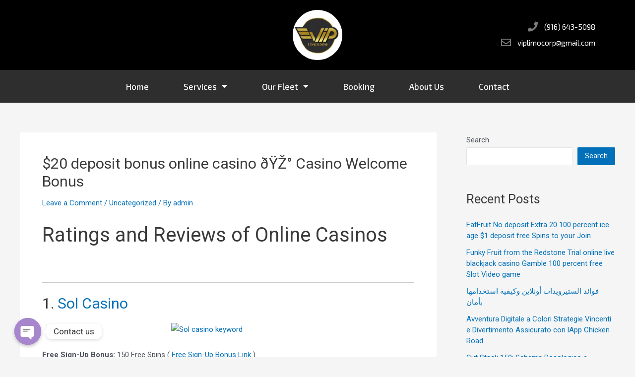

--- FILE ---
content_type: text/html; charset=UTF-8
request_url: https://viplimosacramento.com/20-deposit-bonus-online-casino-y-casino-welcome/
body_size: 61625
content:
<!DOCTYPE html>
<html lang="en-US">
<head>
<meta charset="UTF-8">
<meta name="viewport" content="width=device-width, initial-scale=1">
<link rel="profile" href="https://gmpg.org/xfn/11">

<meta name='robots' content='index, follow, max-image-preview:large, max-snippet:-1, max-video-preview:-1' />

	<!-- This site is optimized with the Yoast SEO plugin v20.10 - https://yoast.com/wordpress/plugins/seo/ -->
	<title>$20 deposit bonus online casino ðŸŽ° Casino Welcome Bonus - VIP Limousine Sacramento</title>
	<link rel="canonical" href="https://viplimosacramento.com/20-deposit-bonus-online-casino-y-casino-welcome/" />
	<meta property="og:locale" content="en_US" />
	<meta property="og:type" content="article" />
	<meta property="og:title" content="$20 deposit bonus online casino ðŸŽ° Casino Welcome Bonus - VIP Limousine Sacramento" />
	<meta property="og:description" content="$20 deposit bonus online casino ðŸŽ° Casino Welcome Bonus Ratings and Reviews of Online Casinos &nbsp; 1. Sol Casino Free Sign-Up Bonus: 150 Free Spins ( Free Sign-Up Bonus Link ) &nbsp; First Deposit Bonus: 200% up to €/$ 1000 ( Registration Link ) &nbsp; ENTER SOL CASINO &nbsp; &nbsp; 2. Fresh Casino Free Sign-Up &hellip; $20 deposit bonus online casino ðŸŽ° Casino Welcome Bonus Read More &raquo;" />
	<meta property="og:url" content="https://viplimosacramento.com/20-deposit-bonus-online-casino-y-casino-welcome/" />
	<meta property="og:site_name" content="VIP Limousine Sacramento" />
	<meta property="article:published_time" content="2023-02-21T10:53:05+00:00" />
	<meta property="article:modified_time" content="2023-02-21T10:53:51+00:00" />
	<meta property="og:image" content="https://slotds.com/img/sol.png" />
	<meta name="author" content="admin" />
	<meta name="twitter:card" content="summary_large_image" />
	<meta name="twitter:label1" content="Written by" />
	<meta name="twitter:data1" content="admin" />
	<meta name="twitter:label2" content="Est. reading time" />
	<meta name="twitter:data2" content="25 minutes" />
	<script type="application/ld+json" class="yoast-schema-graph">{"@context":"https://schema.org","@graph":[{"@type":"WebPage","@id":"https://viplimosacramento.com/20-deposit-bonus-online-casino-y-casino-welcome/","url":"https://viplimosacramento.com/20-deposit-bonus-online-casino-y-casino-welcome/","name":"$20 deposit bonus online casino ðŸŽ° Casino Welcome Bonus - VIP Limousine Sacramento","isPartOf":{"@id":"https://viplimosacramento.com/#website"},"primaryImageOfPage":{"@id":"https://viplimosacramento.com/20-deposit-bonus-online-casino-y-casino-welcome/#primaryimage"},"image":{"@id":"https://viplimosacramento.com/20-deposit-bonus-online-casino-y-casino-welcome/#primaryimage"},"thumbnailUrl":"https://slotds.com/img/sol.png","datePublished":"2023-02-21T10:53:05+00:00","dateModified":"2023-02-21T10:53:51+00:00","author":{"@id":"https://viplimosacramento.com/#/schema/person/de86fe26df12412f0cf7730536ca0939"},"breadcrumb":{"@id":"https://viplimosacramento.com/20-deposit-bonus-online-casino-y-casino-welcome/#breadcrumb"},"inLanguage":"en-US","potentialAction":[{"@type":"ReadAction","target":["https://viplimosacramento.com/20-deposit-bonus-online-casino-y-casino-welcome/"]}]},{"@type":"ImageObject","inLanguage":"en-US","@id":"https://viplimosacramento.com/20-deposit-bonus-online-casino-y-casino-welcome/#primaryimage","url":"https://slotds.com/img/sol.png","contentUrl":"https://slotds.com/img/sol.png"},{"@type":"BreadcrumbList","@id":"https://viplimosacramento.com/20-deposit-bonus-online-casino-y-casino-welcome/#breadcrumb","itemListElement":[{"@type":"ListItem","position":1,"name":"Home","item":"https://viplimosacramento.com/"},{"@type":"ListItem","position":2,"name":"$20 deposit bonus online casino ðŸŽ° Casino Welcome Bonus"}]},{"@type":"WebSite","@id":"https://viplimosacramento.com/#website","url":"https://viplimosacramento.com/","name":"VIP Limousine Sacramento","description":"","potentialAction":[{"@type":"SearchAction","target":{"@type":"EntryPoint","urlTemplate":"https://viplimosacramento.com/?s={search_term_string}"},"query-input":"required name=search_term_string"}],"inLanguage":"en-US"},{"@type":"Person","@id":"https://viplimosacramento.com/#/schema/person/de86fe26df12412f0cf7730536ca0939","name":"admin","image":{"@type":"ImageObject","inLanguage":"en-US","@id":"https://viplimosacramento.com/#/schema/person/image/","url":"https://secure.gravatar.com/avatar/2f9b725040ce286882a7a3c82568cd80?s=96&d=mm&r=g","contentUrl":"https://secure.gravatar.com/avatar/2f9b725040ce286882a7a3c82568cd80?s=96&d=mm&r=g","caption":"admin"},"sameAs":["https://viplimosacramento.com"],"url":"https://viplimosacramento.com/author/admin/"}]}</script>
	<!-- / Yoast SEO plugin. -->


<link rel="alternate" type="application/rss+xml" title="VIP Limousine Sacramento &raquo; Feed" href="https://viplimosacramento.com/feed/" />
<link rel="alternate" type="application/rss+xml" title="VIP Limousine Sacramento &raquo; Comments Feed" href="https://viplimosacramento.com/comments/feed/" />
<link rel="alternate" type="application/rss+xml" title="VIP Limousine Sacramento &raquo; $20 deposit bonus online casino ðŸŽ° Casino Welcome Bonus Comments Feed" href="https://viplimosacramento.com/20-deposit-bonus-online-casino-y-casino-welcome/feed/" />
<script>
window._wpemojiSettings = {"baseUrl":"https:\/\/s.w.org\/images\/core\/emoji\/14.0.0\/72x72\/","ext":".png","svgUrl":"https:\/\/s.w.org\/images\/core\/emoji\/14.0.0\/svg\/","svgExt":".svg","source":{"concatemoji":"https:\/\/viplimosacramento.com\/wp-includes\/js\/wp-emoji-release.min.js?ver=6.2.8"}};
/*! This file is auto-generated */
!function(e,a,t){var n,r,o,i=a.createElement("canvas"),p=i.getContext&&i.getContext("2d");function s(e,t){p.clearRect(0,0,i.width,i.height),p.fillText(e,0,0);e=i.toDataURL();return p.clearRect(0,0,i.width,i.height),p.fillText(t,0,0),e===i.toDataURL()}function c(e){var t=a.createElement("script");t.src=e,t.defer=t.type="text/javascript",a.getElementsByTagName("head")[0].appendChild(t)}for(o=Array("flag","emoji"),t.supports={everything:!0,everythingExceptFlag:!0},r=0;r<o.length;r++)t.supports[o[r]]=function(e){if(p&&p.fillText)switch(p.textBaseline="top",p.font="600 32px Arial",e){case"flag":return s("\ud83c\udff3\ufe0f\u200d\u26a7\ufe0f","\ud83c\udff3\ufe0f\u200b\u26a7\ufe0f")?!1:!s("\ud83c\uddfa\ud83c\uddf3","\ud83c\uddfa\u200b\ud83c\uddf3")&&!s("\ud83c\udff4\udb40\udc67\udb40\udc62\udb40\udc65\udb40\udc6e\udb40\udc67\udb40\udc7f","\ud83c\udff4\u200b\udb40\udc67\u200b\udb40\udc62\u200b\udb40\udc65\u200b\udb40\udc6e\u200b\udb40\udc67\u200b\udb40\udc7f");case"emoji":return!s("\ud83e\udef1\ud83c\udffb\u200d\ud83e\udef2\ud83c\udfff","\ud83e\udef1\ud83c\udffb\u200b\ud83e\udef2\ud83c\udfff")}return!1}(o[r]),t.supports.everything=t.supports.everything&&t.supports[o[r]],"flag"!==o[r]&&(t.supports.everythingExceptFlag=t.supports.everythingExceptFlag&&t.supports[o[r]]);t.supports.everythingExceptFlag=t.supports.everythingExceptFlag&&!t.supports.flag,t.DOMReady=!1,t.readyCallback=function(){t.DOMReady=!0},t.supports.everything||(n=function(){t.readyCallback()},a.addEventListener?(a.addEventListener("DOMContentLoaded",n,!1),e.addEventListener("load",n,!1)):(e.attachEvent("onload",n),a.attachEvent("onreadystatechange",function(){"complete"===a.readyState&&t.readyCallback()})),(e=t.source||{}).concatemoji?c(e.concatemoji):e.wpemoji&&e.twemoji&&(c(e.twemoji),c(e.wpemoji)))}(window,document,window._wpemojiSettings);
</script>
<style>
img.wp-smiley,
img.emoji {
	display: inline !important;
	border: none !important;
	box-shadow: none !important;
	height: 1em !important;
	width: 1em !important;
	margin: 0 0.07em !important;
	vertical-align: -0.1em !important;
	background: none !important;
	padding: 0 !important;
}
</style>
	<link rel='stylesheet' id='astra-theme-css-css' href='https://viplimosacramento.com/wp-content/themes/astra/assets/css/minified/main.min.css?ver=3.9.4' media='all' />
<style id='astra-theme-css-inline-css'>
:root{--ast-container-default-xlg-padding:3em;--ast-container-default-lg-padding:3em;--ast-container-default-slg-padding:2em;--ast-container-default-md-padding:3em;--ast-container-default-sm-padding:3em;--ast-container-default-xs-padding:2.4em;--ast-container-default-xxs-padding:1.8em;}html{font-size:93.75%;}a{color:var(--ast-global-color-0);}a:hover,a:focus{color:var(--ast-global-color-1);}body,button,input,select,textarea,.ast-button,.ast-custom-button{font-family:-apple-system,BlinkMacSystemFont,Segoe UI,Roboto,Oxygen-Sans,Ubuntu,Cantarell,Helvetica Neue,sans-serif;font-weight:inherit;font-size:15px;font-size:1rem;}blockquote{color:var(--ast-global-color-3);}.site-title{font-size:35px;font-size:2.3333333333333rem;display:block;}.ast-archive-description .ast-archive-title{font-size:40px;font-size:2.6666666666667rem;}.site-header .site-description{font-size:15px;font-size:1rem;display:none;}.entry-title{font-size:30px;font-size:2rem;}h1,.entry-content h1{font-size:40px;font-size:2.6666666666667rem;}h2,.entry-content h2{font-size:30px;font-size:2rem;}h3,.entry-content h3{font-size:25px;font-size:1.6666666666667rem;}h4,.entry-content h4{font-size:20px;font-size:1.3333333333333rem;}h5,.entry-content h5{font-size:18px;font-size:1.2rem;}h6,.entry-content h6{font-size:15px;font-size:1rem;}.ast-single-post .entry-title,.page-title{font-size:30px;font-size:2rem;}::selection{background-color:var(--ast-global-color-0);color:#ffffff;}body,h1,.entry-title a,.entry-content h1,h2,.entry-content h2,h3,.entry-content h3,h4,.entry-content h4,h5,.entry-content h5,h6,.entry-content h6{color:var(--ast-global-color-3);}.tagcloud a:hover,.tagcloud a:focus,.tagcloud a.current-item{color:#ffffff;border-color:var(--ast-global-color-0);background-color:var(--ast-global-color-0);}input:focus,input[type="text"]:focus,input[type="email"]:focus,input[type="url"]:focus,input[type="password"]:focus,input[type="reset"]:focus,input[type="search"]:focus,textarea:focus{border-color:var(--ast-global-color-0);}input[type="radio"]:checked,input[type=reset],input[type="checkbox"]:checked,input[type="checkbox"]:hover:checked,input[type="checkbox"]:focus:checked,input[type=range]::-webkit-slider-thumb{border-color:var(--ast-global-color-0);background-color:var(--ast-global-color-0);box-shadow:none;}.site-footer a:hover + .post-count,.site-footer a:focus + .post-count{background:var(--ast-global-color-0);border-color:var(--ast-global-color-0);}.single .nav-links .nav-previous,.single .nav-links .nav-next{color:var(--ast-global-color-0);}.entry-meta,.entry-meta *{line-height:1.45;color:var(--ast-global-color-0);}.entry-meta a:hover,.entry-meta a:hover *,.entry-meta a:focus,.entry-meta a:focus *,.page-links > .page-link,.page-links .page-link:hover,.post-navigation a:hover{color:var(--ast-global-color-1);}#cat option,.secondary .calendar_wrap thead a,.secondary .calendar_wrap thead a:visited{color:var(--ast-global-color-0);}.secondary .calendar_wrap #today,.ast-progress-val span{background:var(--ast-global-color-0);}.secondary a:hover + .post-count,.secondary a:focus + .post-count{background:var(--ast-global-color-0);border-color:var(--ast-global-color-0);}.calendar_wrap #today > a{color:#ffffff;}.page-links .page-link,.single .post-navigation a{color:var(--ast-global-color-0);}.ast-archive-title{color:var(--ast-global-color-2);}.widget-title{font-size:21px;font-size:1.4rem;color:var(--ast-global-color-2);}#secondary,#secondary button,#secondary input,#secondary select,#secondary textarea{font-size:15px;font-size:1rem;}.ast-single-post .entry-content a,.ast-comment-content a:not(.ast-comment-edit-reply-wrap a){text-decoration:underline;}.ast-single-post .wp-block-button .wp-block-button__link,.ast-single-post .elementor-button-wrapper .elementor-button,.ast-single-post .entry-content .uagb-tab a,.ast-single-post .entry-content .uagb-ifb-cta a,.ast-single-post .entry-content .wp-block-uagb-buttons a,.ast-single-post .entry-content .uabb-module-content a,.ast-single-post .entry-content .uagb-post-grid a,.ast-single-post .entry-content .uagb-timeline a,.ast-single-post .entry-content .uagb-toc__wrap a,.ast-single-post .entry-content .uagb-taxomony-box a,.ast-single-post .entry-content .woocommerce a,.entry-content .wp-block-latest-posts > li > a{text-decoration:none;}.ast-logo-title-inline .site-logo-img{padding-right:1em;}#secondary {margin: 4em 0 2.5em;word-break: break-word;line-height: 2;}#secondary li {margin-bottom: 0.75em;}#secondary li:last-child {margin-bottom: 0;}@media (max-width: 768px) {.js_active .ast-plain-container.ast-single-post #secondary {margin-top: 1.5em;}}.ast-separate-container.ast-two-container #secondary .widget {background-color: #fff;padding: 2em;margin-bottom: 2em;}@media (min-width: 993px) {.ast-left-sidebar #secondary {padding-right: 60px;}.ast-right-sidebar #secondary {padding-left: 60px;}}@media (max-width: 993px) {.ast-right-sidebar #secondary {padding-left: 30px;}.ast-left-sidebar #secondary {padding-right: 30px;}}@media (min-width: 993px) {.ast-page-builder-template.ast-left-sidebar #secondary {padding-left: 60px;}.ast-page-builder-template.ast-right-sidebar #secondary {padding-right: 60px;}}@media (max-width: 993px) {.ast-page-builder-template.ast-right-sidebar #secondary {padding-right: 30px;}.ast-page-builder-template.ast-left-sidebar #secondary {padding-left: 30px;}}@media (max-width:921px){#ast-desktop-header{display:none;}}@media (min-width:921px){#ast-mobile-header{display:none;}}.wp-block-buttons.aligncenter{justify-content:center;}@media (max-width:921px){.ast-theme-transparent-header #primary,.ast-theme-transparent-header #secondary{padding:0;}}@media (max-width:921px){.ast-plain-container.ast-no-sidebar #primary{padding:0;}}.ast-plain-container.ast-no-sidebar #primary{margin-top:0;margin-bottom:0;}@media (min-width:1200px){.ast-plain-container.ast-no-sidebar #primary{margin-top:60px;margin-bottom:60px;}}.wp-block-button.is-style-outline .wp-block-button__link{border-color:var(--ast-global-color-0);}.wp-block-button.is-style-outline > .wp-block-button__link:not(.has-text-color),.wp-block-button.wp-block-button__link.is-style-outline:not(.has-text-color){color:var(--ast-global-color-0);}.wp-block-button.is-style-outline .wp-block-button__link:hover,.wp-block-button.is-style-outline .wp-block-button__link:focus{color:#ffffff !important;background-color:var(--ast-global-color-1);border-color:var(--ast-global-color-1);}.post-page-numbers.current .page-link,.ast-pagination .page-numbers.current{color:#ffffff;border-color:var(--ast-global-color-0);background-color:var(--ast-global-color-0);border-radius:2px;}h1.widget-title{font-weight:inherit;}h2.widget-title{font-weight:inherit;}h3.widget-title{font-weight:inherit;}#page{display:flex;flex-direction:column;min-height:100vh;}.ast-404-layout-1 h1.page-title{color:var(--ast-global-color-2);}.single .post-navigation a{line-height:1em;height:inherit;}.error-404 .page-sub-title{font-size:1.5rem;font-weight:inherit;}.search .site-content .content-area .search-form{margin-bottom:0;}#page .site-content{flex-grow:1;}.widget{margin-bottom:3.5em;}#secondary li{line-height:1.5em;}#secondary .wp-block-group h2{margin-bottom:0.7em;}#secondary h2{font-size:1.7rem;}.ast-separate-container .ast-article-post,.ast-separate-container .ast-article-single,.ast-separate-container .ast-comment-list li.depth-1,.ast-separate-container .comment-respond{padding:3em;}.ast-separate-container .ast-comment-list li.depth-1,.hentry{margin-bottom:2em;}.ast-separate-container .ast-archive-description,.ast-separate-container .ast-author-box{background-color:var(--ast-global-color-5);border-bottom:1px solid var(--ast-border-color);}.ast-separate-container .comments-title{padding:2em 2em 0 2em;}.ast-page-builder-template .comment-form-textarea,.ast-comment-formwrap .ast-grid-common-col{padding:0;}.ast-comment-formwrap{padding:0 20px;display:inline-flex;column-gap:20px;}.archive.ast-page-builder-template .entry-header{margin-top:2em;}.ast-page-builder-template .ast-comment-formwrap{width:100%;}.entry-title{margin-bottom:0.5em;}.ast-archive-description .ast-archive-title{margin-bottom:10px;text-transform:capitalize;}.ast-archive-description p{font-size:inherit;font-weight:inherit;line-height:inherit;}@media (min-width:921px){.ast-left-sidebar.ast-page-builder-template #secondary,.archive.ast-right-sidebar.ast-page-builder-template .site-main{padding-left:20px;padding-right:20px;}}@media (max-width:544px){.ast-comment-formwrap.ast-row{column-gap:10px;}}@media (min-width:1201px){.ast-separate-container .ast-article-post,.ast-separate-container .ast-article-single,.ast-separate-container .ast-archive-description,.ast-separate-container .ast-author-box,.ast-separate-container .ast-404-layout-1,.ast-separate-container .no-results{padding:3em;}}@media (max-width:921px){.ast-separate-container #primary,.ast-separate-container #secondary{padding:1.5em 0;}#primary,#secondary{padding:1.5em 0;margin:0;}.ast-left-sidebar #content > .ast-container{display:flex;flex-direction:column-reverse;width:100%;}}@media (max-width:921px){#secondary.secondary{padding-top:0;}.ast-separate-container.ast-right-sidebar #secondary{padding-left:1em;padding-right:1em;}.ast-separate-container.ast-two-container #secondary{padding-left:0;padding-right:0;}.ast-page-builder-template .entry-header #secondary,.ast-page-builder-template #secondary{margin-top:1.5em;}}@media (max-width:921px){.ast-right-sidebar #primary{padding-right:0;}.ast-page-builder-template.ast-left-sidebar #secondary,.ast-page-builder-template.ast-right-sidebar #secondary{padding-right:20px;padding-left:20px;}.ast-right-sidebar #secondary,.ast-left-sidebar #primary{padding-left:0;}.ast-left-sidebar #secondary{padding-right:0;}}@media (min-width:922px){.ast-separate-container.ast-right-sidebar #primary,.ast-separate-container.ast-left-sidebar #primary{border:0;}.search-no-results.ast-separate-container #primary{margin-bottom:4em;}}@media (min-width:922px){.ast-right-sidebar #primary{border-right:1px solid var(--ast-border-color);}.ast-left-sidebar #primary{border-left:1px solid var(--ast-border-color);}.ast-right-sidebar #secondary{border-left:1px solid var(--ast-border-color);margin-left:-1px;}.ast-left-sidebar #secondary{border-right:1px solid var(--ast-border-color);margin-right:-1px;}.ast-separate-container.ast-two-container.ast-right-sidebar #secondary{padding-left:30px;padding-right:0;}.ast-separate-container.ast-two-container.ast-left-sidebar #secondary{padding-right:30px;padding-left:0;}.ast-separate-container.ast-right-sidebar #secondary,.ast-separate-container.ast-left-sidebar #secondary{border:0;margin-left:auto;margin-right:auto;}.ast-separate-container.ast-two-container #secondary .widget:last-child{margin-bottom:0;}}.wp-block-button .wp-block-button__link{color:#ffffff;}.wp-block-button .wp-block-button__link:hover,.wp-block-button .wp-block-button__link:focus{color:#ffffff;background-color:var(--ast-global-color-1);border-color:var(--ast-global-color-1);}.wp-block-button .wp-block-button__link,.wp-block-search .wp-block-search__button,body .wp-block-file .wp-block-file__button{border-color:var(--ast-global-color-0);background-color:var(--ast-global-color-0);color:#ffffff;font-family:inherit;font-weight:inherit;line-height:1;border-radius:2px;padding-top:15px;padding-right:30px;padding-bottom:15px;padding-left:30px;}@media (max-width:921px){.wp-block-button .wp-block-button__link,.wp-block-search .wp-block-search__button,body .wp-block-file .wp-block-file__button{padding-top:14px;padding-right:28px;padding-bottom:14px;padding-left:28px;}}@media (max-width:544px){.wp-block-button .wp-block-button__link,.wp-block-search .wp-block-search__button,body .wp-block-file .wp-block-file__button{padding-top:12px;padding-right:24px;padding-bottom:12px;padding-left:24px;}}.menu-toggle,button,.ast-button,.ast-custom-button,.button,input#submit,input[type="button"],input[type="submit"],input[type="reset"],form[CLASS*="wp-block-search__"].wp-block-search .wp-block-search__inside-wrapper .wp-block-search__button,body .wp-block-file .wp-block-file__button,.search .search-submit{border-style:solid;border-top-width:0;border-right-width:0;border-left-width:0;border-bottom-width:0;color:#ffffff;border-color:var(--ast-global-color-0);background-color:var(--ast-global-color-0);border-radius:2px;padding-top:15px;padding-right:30px;padding-bottom:15px;padding-left:30px;font-family:inherit;font-weight:inherit;line-height:1;}button:focus,.menu-toggle:hover,button:hover,.ast-button:hover,.ast-custom-button:hover .button:hover,.ast-custom-button:hover ,input[type=reset]:hover,input[type=reset]:focus,input#submit:hover,input#submit:focus,input[type="button"]:hover,input[type="button"]:focus,input[type="submit"]:hover,input[type="submit"]:focus,form[CLASS*="wp-block-search__"].wp-block-search .wp-block-search__inside-wrapper .wp-block-search__button:hover,form[CLASS*="wp-block-search__"].wp-block-search .wp-block-search__inside-wrapper .wp-block-search__button:focus,body .wp-block-file .wp-block-file__button:hover,body .wp-block-file .wp-block-file__button:focus{color:#ffffff;background-color:var(--ast-global-color-1);border-color:var(--ast-global-color-1);}form[CLASS*="wp-block-search__"].wp-block-search .wp-block-search__inside-wrapper .wp-block-search__button.has-icon{padding-top:calc(15px - 3px);padding-right:calc(30px - 3px);padding-bottom:calc(15px - 3px);padding-left:calc(30px - 3px);}@media (min-width:544px){.ast-container{max-width:100%;}}@media (max-width:544px){.ast-separate-container .ast-article-post,.ast-separate-container .ast-article-single,.ast-separate-container .comments-title,.ast-separate-container .ast-archive-description{padding:1.5em 1em;}.ast-separate-container #content .ast-container{padding-left:0.54em;padding-right:0.54em;}.ast-separate-container .ast-comment-list li.depth-1{padding:1.5em 1em;margin-bottom:1.5em;}.ast-separate-container .ast-comment-list .bypostauthor{padding:.5em;}.ast-search-menu-icon.ast-dropdown-active .search-field{width:170px;}.menu-toggle,button,.ast-button,.button,input#submit,input[type="button"],input[type="submit"],input[type="reset"]{padding-top:12px;padding-right:24px;padding-bottom:12px;padding-left:24px;}.ast-separate-container #secondary{padding-top:0;}.ast-separate-container.ast-two-container #secondary .widget{margin-bottom:1.5em;padding-left:1em;padding-right:1em;}}@media (max-width:921px){.menu-toggle,button,.ast-button,.button,input#submit,input[type="button"],input[type="submit"],input[type="reset"]{padding-top:14px;padding-right:28px;padding-bottom:14px;padding-left:28px;}.ast-mobile-header-stack .main-header-bar .ast-search-menu-icon{display:inline-block;}.ast-header-break-point.ast-header-custom-item-outside .ast-mobile-header-stack .main-header-bar .ast-search-icon{margin:0;}.ast-comment-avatar-wrap img{max-width:2.5em;}.ast-separate-container .ast-comment-list li.depth-1{padding:1.5em 2.14em;}.ast-separate-container .comment-respond{padding:2em 2.14em;}.ast-comment-meta{padding:0 1.8888em 1.3333em;}}@media (max-width:921px){.site-title{display:block;}.ast-archive-description .ast-archive-title{font-size:40px;}.site-header .site-description{display:none;}.entry-title{font-size:30px;}h1,.entry-content h1{font-size:30px;}h2,.entry-content h2{font-size:25px;}h3,.entry-content h3{font-size:20px;}.ast-single-post .entry-title,.page-title{font-size:30px;}}@media (max-width:544px){.site-title{display:block;}.ast-archive-description .ast-archive-title{font-size:40px;}.site-header .site-description{display:none;}.entry-title{font-size:30px;}h1,.entry-content h1{font-size:30px;}h2,.entry-content h2{font-size:25px;}h3,.entry-content h3{font-size:20px;}.ast-single-post .entry-title,.page-title{font-size:30px;}}@media (max-width:921px){html{font-size:85.5%;}}@media (max-width:544px){html{font-size:85.5%;}}@media (min-width:922px){.ast-container{max-width:1240px;}}@media (min-width:922px){.site-content .ast-container{display:flex;}}@media (max-width:921px){.site-content .ast-container{flex-direction:column;}}@media (min-width:922px){.main-header-menu .sub-menu .menu-item.ast-left-align-sub-menu:hover > .sub-menu,.main-header-menu .sub-menu .menu-item.ast-left-align-sub-menu.focus > .sub-menu{margin-left:-0px;}}blockquote,cite {font-style: initial;}.wp-block-file {display: flex;align-items: center;flex-wrap: wrap;justify-content: space-between;}.wp-block-pullquote {border: none;}.wp-block-pullquote blockquote::before {content: "\201D";font-family: "Helvetica",sans-serif;display: flex;transform: rotate( 180deg );font-size: 6rem;font-style: normal;line-height: 1;font-weight: bold;align-items: center;justify-content: center;}.has-text-align-right > blockquote::before {justify-content: flex-start;}.has-text-align-left > blockquote::before {justify-content: flex-end;}figure.wp-block-pullquote.is-style-solid-color blockquote {max-width: 100%;text-align: inherit;}html body {--wp--custom--ast-default-block-top-padding: 3em;--wp--custom--ast-default-block-right-padding: 3em;--wp--custom--ast-default-block-bottom-padding: 3em;--wp--custom--ast-default-block-left-padding: 3em;--wp--custom--ast-container-width: 1200px;--wp--custom--ast-content-width-size: 1200px;--wp--custom--ast-wide-width-size: calc(1200px + var(--wp--custom--ast-default-block-left-padding) + var(--wp--custom--ast-default-block-right-padding));}@media(max-width: 921px) {html body {--wp--custom--ast-default-block-top-padding: 3em;--wp--custom--ast-default-block-right-padding: 2em;--wp--custom--ast-default-block-bottom-padding: 3em;--wp--custom--ast-default-block-left-padding: 2em;}}@media(max-width: 544px) {html body {--wp--custom--ast-default-block-top-padding: 3em;--wp--custom--ast-default-block-right-padding: 1.5em;--wp--custom--ast-default-block-bottom-padding: 3em;--wp--custom--ast-default-block-left-padding: 1.5em;}}.entry-content > .wp-block-group,.entry-content > .wp-block-cover,.entry-content > .wp-block-columns {padding-top: var(--wp--custom--ast-default-block-top-padding);padding-right: var(--wp--custom--ast-default-block-right-padding);padding-bottom: var(--wp--custom--ast-default-block-bottom-padding);padding-left: var(--wp--custom--ast-default-block-left-padding);}.ast-plain-container.ast-no-sidebar .entry-content > .alignfull,.ast-page-builder-template .ast-no-sidebar .entry-content > .alignfull {margin-left: calc( -50vw + 50%);margin-right: calc( -50vw + 50%);max-width: 100vw;width: 100vw;}.ast-plain-container.ast-no-sidebar .entry-content .alignfull .alignfull,.ast-page-builder-template.ast-no-sidebar .entry-content .alignfull .alignfull,.ast-plain-container.ast-no-sidebar .entry-content .alignfull .alignwide,.ast-page-builder-template.ast-no-sidebar .entry-content .alignfull .alignwide,.ast-plain-container.ast-no-sidebar .entry-content .alignwide .alignfull,.ast-page-builder-template.ast-no-sidebar .entry-content .alignwide .alignfull,.ast-plain-container.ast-no-sidebar .entry-content .alignwide .alignwide,.ast-page-builder-template.ast-no-sidebar .entry-content .alignwide .alignwide,.ast-plain-container.ast-no-sidebar .entry-content .wp-block-column .alignfull,.ast-page-builder-template.ast-no-sidebar .entry-content .wp-block-column .alignfull,.ast-plain-container.ast-no-sidebar .entry-content .wp-block-column .alignwide,.ast-page-builder-template.ast-no-sidebar .entry-content .wp-block-column .alignwide {margin-left: auto;margin-right: auto;width: 100%;}[ast-blocks-layout] .wp-block-separator:not(.is-style-dots) {height: 0;}[ast-blocks-layout] .wp-block-separator {margin: 20px auto;}[ast-blocks-layout] .wp-block-separator:not(.is-style-wide):not(.is-style-dots) {max-width: 100px;}[ast-blocks-layout] .wp-block-separator.has-background {padding: 0;}.entry-content[ast-blocks-layout] > * {max-width: var(--wp--custom--ast-content-width-size);margin-left: auto;margin-right: auto;}.entry-content[ast-blocks-layout] > .alignwide {max-width: var(--wp--custom--ast-wide-width-size);}.entry-content[ast-blocks-layout] .alignfull {max-width: none;}.entry-content .wp-block-columns {margin-bottom: 0;}blockquote {margin: 1.5em;border: none;}.wp-block-quote:not(.has-text-align-right):not(.has-text-align-center) {border-left: 5px solid rgba(0,0,0,0.05);}.has-text-align-right > blockquote,blockquote.has-text-align-right {border-right: 5px solid rgba(0,0,0,0.05);}.has-text-align-left > blockquote,blockquote.has-text-align-left {border-left: 5px solid rgba(0,0,0,0.05);}.wp-block-site-tagline,.wp-block-latest-posts .read-more {margin-top: 15px;}.wp-block-loginout p label {display: block;}.wp-block-loginout p:not(.login-remember):not(.login-submit) input {width: 100%;}.wp-block-loginout input:focus {border-color: transparent;}.wp-block-loginout input:focus {outline: thin dotted;}.entry-content .wp-block-media-text .wp-block-media-text__content {padding: 0 0 0 8%;}.entry-content .wp-block-media-text.has-media-on-the-right .wp-block-media-text__content {padding: 0 8% 0 0;}.entry-content .wp-block-media-text.has-background .wp-block-media-text__content {padding: 8%;}.entry-content .wp-block-cover:not([class*="background-color"]) .wp-block-cover__inner-container,.entry-content .wp-block-cover:not([class*="background-color"]) .wp-block-cover-image-text,.entry-content .wp-block-cover:not([class*="background-color"]) .wp-block-cover-text,.entry-content .wp-block-cover-image:not([class*="background-color"]) .wp-block-cover__inner-container,.entry-content .wp-block-cover-image:not([class*="background-color"]) .wp-block-cover-image-text,.entry-content .wp-block-cover-image:not([class*="background-color"]) .wp-block-cover-text {color: var(--ast-global-color-5);}.wp-block-loginout .login-remember input {width: 1.1rem;height: 1.1rem;margin: 0 5px 4px 0;vertical-align: middle;}.wp-block-latest-posts > li > *:first-child,.wp-block-latest-posts:not(.is-grid) > li:first-child {margin-top: 0;}.wp-block-search__inside-wrapper .wp-block-search__input {padding: 0 10px;color: var(--ast-global-color-3);background: var(--ast-global-color-5);border-color: var(--ast-border-color);}.wp-block-latest-posts .read-more {margin-bottom: 1.5em;}.wp-block-search__no-button .wp-block-search__inside-wrapper .wp-block-search__input {padding-top: 5px;padding-bottom: 5px;}.wp-block-latest-posts .wp-block-latest-posts__post-date,.wp-block-latest-posts .wp-block-latest-posts__post-author {font-size: 1rem;}.wp-block-latest-posts > li > *,.wp-block-latest-posts:not(.is-grid) > li {margin-top: 12px;margin-bottom: 12px;}.ast-page-builder-template .entry-content[ast-blocks-layout] > *,.ast-page-builder-template .entry-content[ast-blocks-layout] > .alignfull > * {max-width: none;}.ast-page-builder-template .entry-content[ast-blocks-layout] > .alignwide > * {max-width: var(--wp--custom--ast-wide-width-size);}.ast-page-builder-template .entry-content[ast-blocks-layout] > .inherit-container-width > *,.ast-page-builder-template .entry-content[ast-blocks-layout] > * > *,.entry-content[ast-blocks-layout] > .wp-block-cover .wp-block-cover__inner-container {max-width: var(--wp--custom--ast-content-width-size);margin-left: auto;margin-right: auto;}.entry-content[ast-blocks-layout] .wp-block-cover:not(.alignleft):not(.alignright) {width: auto;}@media(max-width: 1200px) {.ast-separate-container .entry-content > .alignfull,.ast-separate-container .entry-content[ast-blocks-layout] > .alignwide,.ast-plain-container .entry-content[ast-blocks-layout] > .alignwide,.ast-plain-container .entry-content .alignfull {margin-left: calc(-1 * min(var(--ast-container-default-xlg-padding),20px)) ;margin-right: calc(-1 * min(var(--ast-container-default-xlg-padding),20px));}}@media(min-width: 1201px) {.ast-separate-container .entry-content > .alignfull {margin-left: calc(-1 * var(--ast-container-default-xlg-padding) );margin-right: calc(-1 * var(--ast-container-default-xlg-padding) );}.ast-separate-container .entry-content[ast-blocks-layout] > .alignwide,.ast-plain-container .entry-content[ast-blocks-layout] > .alignwide {margin-left: calc(-1 * var(--wp--custom--ast-default-block-left-padding) );margin-right: calc(-1 * var(--wp--custom--ast-default-block-right-padding) );}}@media(min-width: 921px) {.ast-separate-container .entry-content .wp-block-group.alignwide:not(.inherit-container-width) > :where(:not(.alignleft):not(.alignright)),.ast-plain-container .entry-content .wp-block-group.alignwide:not(.inherit-container-width) > :where(:not(.alignleft):not(.alignright)) {max-width: calc( var(--wp--custom--ast-content-width-size) + 80px );}.ast-plain-container.ast-right-sidebar .entry-content[ast-blocks-layout] .alignfull,.ast-plain-container.ast-left-sidebar .entry-content[ast-blocks-layout] .alignfull {margin-left: -60px;margin-right: -60px;}}@media(min-width: 544px) {.entry-content > .alignleft {margin-right: 20px;}.entry-content > .alignright {margin-left: 20px;}}@media (max-width:544px){.wp-block-columns .wp-block-column:not(:last-child){margin-bottom:20px;}.wp-block-latest-posts{margin:0;}}@media( max-width: 600px ) {.entry-content .wp-block-media-text .wp-block-media-text__content,.entry-content .wp-block-media-text.has-media-on-the-right .wp-block-media-text__content {padding: 8% 0 0;}.entry-content .wp-block-media-text.has-background .wp-block-media-text__content {padding: 8%;}}:root .has-ast-global-color-0-color{color:var(--ast-global-color-0);}:root .has-ast-global-color-0-background-color{background-color:var(--ast-global-color-0);}:root .wp-block-button .has-ast-global-color-0-color{color:var(--ast-global-color-0);}:root .wp-block-button .has-ast-global-color-0-background-color{background-color:var(--ast-global-color-0);}:root .has-ast-global-color-1-color{color:var(--ast-global-color-1);}:root .has-ast-global-color-1-background-color{background-color:var(--ast-global-color-1);}:root .wp-block-button .has-ast-global-color-1-color{color:var(--ast-global-color-1);}:root .wp-block-button .has-ast-global-color-1-background-color{background-color:var(--ast-global-color-1);}:root .has-ast-global-color-2-color{color:var(--ast-global-color-2);}:root .has-ast-global-color-2-background-color{background-color:var(--ast-global-color-2);}:root .wp-block-button .has-ast-global-color-2-color{color:var(--ast-global-color-2);}:root .wp-block-button .has-ast-global-color-2-background-color{background-color:var(--ast-global-color-2);}:root .has-ast-global-color-3-color{color:var(--ast-global-color-3);}:root .has-ast-global-color-3-background-color{background-color:var(--ast-global-color-3);}:root .wp-block-button .has-ast-global-color-3-color{color:var(--ast-global-color-3);}:root .wp-block-button .has-ast-global-color-3-background-color{background-color:var(--ast-global-color-3);}:root .has-ast-global-color-4-color{color:var(--ast-global-color-4);}:root .has-ast-global-color-4-background-color{background-color:var(--ast-global-color-4);}:root .wp-block-button .has-ast-global-color-4-color{color:var(--ast-global-color-4);}:root .wp-block-button .has-ast-global-color-4-background-color{background-color:var(--ast-global-color-4);}:root .has-ast-global-color-5-color{color:var(--ast-global-color-5);}:root .has-ast-global-color-5-background-color{background-color:var(--ast-global-color-5);}:root .wp-block-button .has-ast-global-color-5-color{color:var(--ast-global-color-5);}:root .wp-block-button .has-ast-global-color-5-background-color{background-color:var(--ast-global-color-5);}:root .has-ast-global-color-6-color{color:var(--ast-global-color-6);}:root .has-ast-global-color-6-background-color{background-color:var(--ast-global-color-6);}:root .wp-block-button .has-ast-global-color-6-color{color:var(--ast-global-color-6);}:root .wp-block-button .has-ast-global-color-6-background-color{background-color:var(--ast-global-color-6);}:root .has-ast-global-color-7-color{color:var(--ast-global-color-7);}:root .has-ast-global-color-7-background-color{background-color:var(--ast-global-color-7);}:root .wp-block-button .has-ast-global-color-7-color{color:var(--ast-global-color-7);}:root .wp-block-button .has-ast-global-color-7-background-color{background-color:var(--ast-global-color-7);}:root .has-ast-global-color-8-color{color:var(--ast-global-color-8);}:root .has-ast-global-color-8-background-color{background-color:var(--ast-global-color-8);}:root .wp-block-button .has-ast-global-color-8-color{color:var(--ast-global-color-8);}:root .wp-block-button .has-ast-global-color-8-background-color{background-color:var(--ast-global-color-8);}:root{--ast-global-color-0:#0170B9;--ast-global-color-1:#3a3a3a;--ast-global-color-2:#3a3a3a;--ast-global-color-3:#4B4F58;--ast-global-color-4:#F5F5F5;--ast-global-color-5:#FFFFFF;--ast-global-color-6:#E5E5E5;--ast-global-color-7:#424242;--ast-global-color-8:#000000;}:root {--ast-border-color : var(--ast-global-color-6);}.ast-breadcrumbs .trail-browse,.ast-breadcrumbs .trail-items,.ast-breadcrumbs .trail-items li{display:inline-block;margin:0;padding:0;border:none;background:inherit;text-indent:0;}.ast-breadcrumbs .trail-browse{font-size:inherit;font-style:inherit;font-weight:inherit;color:inherit;}.ast-breadcrumbs .trail-items{list-style:none;}.trail-items li::after{padding:0 0.3em;content:"\00bb";}.trail-items li:last-of-type::after{display:none;}h1,.entry-content h1,h2,.entry-content h2,h3,.entry-content h3,h4,.entry-content h4,h5,.entry-content h5,h6,.entry-content h6{color:var(--ast-global-color-2);}.entry-title a{color:var(--ast-global-color-2);}@media (max-width:921px){.ast-builder-grid-row-container.ast-builder-grid-row-tablet-3-firstrow .ast-builder-grid-row > *:first-child,.ast-builder-grid-row-container.ast-builder-grid-row-tablet-3-lastrow .ast-builder-grid-row > *:last-child{grid-column:1 / -1;}}@media (max-width:544px){.ast-builder-grid-row-container.ast-builder-grid-row-mobile-3-firstrow .ast-builder-grid-row > *:first-child,.ast-builder-grid-row-container.ast-builder-grid-row-mobile-3-lastrow .ast-builder-grid-row > *:last-child{grid-column:1 / -1;}}.ast-builder-layout-element[data-section="title_tagline"]{display:flex;}@media (max-width:921px){.ast-header-break-point .ast-builder-layout-element[data-section="title_tagline"]{display:flex;}}@media (max-width:544px){.ast-header-break-point .ast-builder-layout-element[data-section="title_tagline"]{display:flex;}}.ast-builder-menu-1{font-family:inherit;font-weight:inherit;}.ast-builder-menu-1 .sub-menu,.ast-builder-menu-1 .inline-on-mobile .sub-menu{border-top-width:2px;border-bottom-width:0px;border-right-width:0px;border-left-width:0px;border-color:var(--ast-global-color-0);border-style:solid;border-radius:0px;}.ast-builder-menu-1 .main-header-menu > .menu-item > .sub-menu,.ast-builder-menu-1 .main-header-menu > .menu-item > .astra-full-megamenu-wrapper{margin-top:0px;}.ast-desktop .ast-builder-menu-1 .main-header-menu > .menu-item > .sub-menu:before,.ast-desktop .ast-builder-menu-1 .main-header-menu > .menu-item > .astra-full-megamenu-wrapper:before{height:calc( 0px + 5px );}.ast-desktop .ast-builder-menu-1 .menu-item .sub-menu .menu-link{border-style:none;}@media (max-width:921px){.ast-header-break-point .ast-builder-menu-1 .menu-item.menu-item-has-children > .ast-menu-toggle{top:0;}.ast-builder-menu-1 .menu-item-has-children > .menu-link:after{content:unset;}.ast-builder-menu-1 .main-header-menu > .menu-item > .sub-menu,.ast-builder-menu-1 .main-header-menu > .menu-item > .astra-full-megamenu-wrapper{margin-top:0;}}@media (max-width:544px){.ast-header-break-point .ast-builder-menu-1 .menu-item.menu-item-has-children > .ast-menu-toggle{top:0;}.ast-builder-menu-1 .main-header-menu > .menu-item > .sub-menu,.ast-builder-menu-1 .main-header-menu > .menu-item > .astra-full-megamenu-wrapper{margin-top:0;}}.ast-builder-menu-1{display:flex;}@media (max-width:921px){.ast-header-break-point .ast-builder-menu-1{display:flex;}}@media (max-width:544px){.ast-header-break-point .ast-builder-menu-1{display:flex;}}.site-below-footer-wrap{padding-top:20px;padding-bottom:20px;}.site-below-footer-wrap[data-section="section-below-footer-builder"]{background-color:#eeeeee;;min-height:80px;}.site-below-footer-wrap[data-section="section-below-footer-builder"] .ast-builder-grid-row{max-width:1200px;margin-left:auto;margin-right:auto;}.site-below-footer-wrap[data-section="section-below-footer-builder"] .ast-builder-grid-row,.site-below-footer-wrap[data-section="section-below-footer-builder"] .site-footer-section{align-items:flex-start;}.site-below-footer-wrap[data-section="section-below-footer-builder"].ast-footer-row-inline .site-footer-section{display:flex;margin-bottom:0;}.ast-builder-grid-row-full .ast-builder-grid-row{grid-template-columns:1fr;}@media (max-width:921px){.site-below-footer-wrap[data-section="section-below-footer-builder"].ast-footer-row-tablet-inline .site-footer-section{display:flex;margin-bottom:0;}.site-below-footer-wrap[data-section="section-below-footer-builder"].ast-footer-row-tablet-stack .site-footer-section{display:block;margin-bottom:10px;}.ast-builder-grid-row-container.ast-builder-grid-row-tablet-full .ast-builder-grid-row{grid-template-columns:1fr;}}@media (max-width:544px){.site-below-footer-wrap[data-section="section-below-footer-builder"].ast-footer-row-mobile-inline .site-footer-section{display:flex;margin-bottom:0;}.site-below-footer-wrap[data-section="section-below-footer-builder"].ast-footer-row-mobile-stack .site-footer-section{display:block;margin-bottom:10px;}.ast-builder-grid-row-container.ast-builder-grid-row-mobile-full .ast-builder-grid-row{grid-template-columns:1fr;}}.site-below-footer-wrap[data-section="section-below-footer-builder"]{display:grid;}@media (max-width:921px){.ast-header-break-point .site-below-footer-wrap[data-section="section-below-footer-builder"]{display:grid;}}@media (max-width:544px){.ast-header-break-point .site-below-footer-wrap[data-section="section-below-footer-builder"]{display:grid;}}.ast-footer-copyright{text-align:center;}.ast-footer-copyright {color:var(--ast-global-color-3);}@media (max-width:921px){.ast-footer-copyright{text-align:center;}}@media (max-width:544px){.ast-footer-copyright{text-align:center;}}.ast-footer-copyright.ast-builder-layout-element{display:flex;}@media (max-width:921px){.ast-header-break-point .ast-footer-copyright.ast-builder-layout-element{display:flex;}}@media (max-width:544px){.ast-header-break-point .ast-footer-copyright.ast-builder-layout-element{display:flex;}}.elementor-template-full-width .ast-container{display:block;}@media (max-width:544px){.elementor-element .elementor-wc-products .woocommerce[class*="columns-"] ul.products li.product{width:auto;margin:0;}.elementor-element .woocommerce .woocommerce-result-count{float:none;}}.ast-header-break-point .main-header-bar{border-bottom-width:1px;}@media (min-width:922px){.main-header-bar{border-bottom-width:1px;}}@media (min-width:922px){#primary{width:70%;}#secondary{width:30%;}}.main-header-menu .menu-item, #astra-footer-menu .menu-item, .main-header-bar .ast-masthead-custom-menu-items{-js-display:flex;display:flex;-webkit-box-pack:center;-webkit-justify-content:center;-moz-box-pack:center;-ms-flex-pack:center;justify-content:center;-webkit-box-orient:vertical;-webkit-box-direction:normal;-webkit-flex-direction:column;-moz-box-orient:vertical;-moz-box-direction:normal;-ms-flex-direction:column;flex-direction:column;}.main-header-menu > .menu-item > .menu-link, #astra-footer-menu > .menu-item > .menu-link{height:100%;-webkit-box-align:center;-webkit-align-items:center;-moz-box-align:center;-ms-flex-align:center;align-items:center;-js-display:flex;display:flex;}.ast-header-break-point .main-navigation ul .menu-item .menu-link .icon-arrow:first-of-type svg{top:.2em;margin-top:0px;margin-left:0px;width:.65em;transform:translate(0, -2px) rotateZ(270deg);}.ast-mobile-popup-content .ast-submenu-expanded > .ast-menu-toggle{transform:rotateX(180deg);}.ast-separate-container .blog-layout-1, .ast-separate-container .blog-layout-2, .ast-separate-container .blog-layout-3{background-color:transparent;background-image:none;}.ast-separate-container .ast-article-post{background-color:var(--ast-global-color-5);;}@media (max-width:921px){.ast-separate-container .ast-article-post{background-color:var(--ast-global-color-5);;}}@media (max-width:544px){.ast-separate-container .ast-article-post{background-color:var(--ast-global-color-5);;}}.ast-separate-container .ast-article-single:not(.ast-related-post), .ast-separate-container .comments-area .comment-respond,.ast-separate-container .comments-area .ast-comment-list li, .ast-separate-container .ast-woocommerce-container, .ast-separate-container .error-404, .ast-separate-container .no-results, .single.ast-separate-container .site-main .ast-author-meta, .ast-separate-container .related-posts-title-wrapper, .ast-separate-container.ast-two-container #secondary .widget,.ast-separate-container .comments-count-wrapper, .ast-box-layout.ast-plain-container .site-content,.ast-padded-layout.ast-plain-container .site-content, .ast-separate-container .comments-area .comments-title{background-color:var(--ast-global-color-5);;}@media (max-width:921px){.ast-separate-container .ast-article-single:not(.ast-related-post), .ast-separate-container .comments-area .comment-respond,.ast-separate-container .comments-area .ast-comment-list li, .ast-separate-container .ast-woocommerce-container, .ast-separate-container .error-404, .ast-separate-container .no-results, .single.ast-separate-container .site-main .ast-author-meta, .ast-separate-container .related-posts-title-wrapper, .ast-separate-container.ast-two-container #secondary .widget,.ast-separate-container .comments-count-wrapper, .ast-box-layout.ast-plain-container .site-content,.ast-padded-layout.ast-plain-container .site-content, .ast-separate-container .comments-area .comments-title{background-color:var(--ast-global-color-5);;}}@media (max-width:544px){.ast-separate-container .ast-article-single:not(.ast-related-post), .ast-separate-container .comments-area .comment-respond,.ast-separate-container .comments-area .ast-comment-list li, .ast-separate-container .ast-woocommerce-container, .ast-separate-container .error-404, .ast-separate-container .no-results, .single.ast-separate-container .site-main .ast-author-meta, .ast-separate-container .related-posts-title-wrapper, .ast-separate-container.ast-two-container #secondary .widget,.ast-separate-container .comments-count-wrapper, .ast-box-layout.ast-plain-container .site-content,.ast-padded-layout.ast-plain-container .site-content, .ast-separate-container .comments-area .comments-title{background-color:var(--ast-global-color-5);;}}.ast-plain-container, .ast-page-builder-template{background-color:var(--ast-global-color-5);;}@media (max-width:921px){.ast-plain-container, .ast-page-builder-template{background-color:var(--ast-global-color-5);;}}@media (max-width:544px){.ast-plain-container, .ast-page-builder-template{background-color:var(--ast-global-color-5);;}}.ast-mobile-header-content > *,.ast-desktop-header-content > * {padding: 10px 0;height: auto;}.ast-mobile-header-content > *:first-child,.ast-desktop-header-content > *:first-child {padding-top: 10px;}.ast-mobile-header-content > .ast-builder-menu,.ast-desktop-header-content > .ast-builder-menu {padding-top: 0;}.ast-mobile-header-content > *:last-child,.ast-desktop-header-content > *:last-child {padding-bottom: 0;}.ast-mobile-header-content .ast-search-menu-icon.ast-inline-search label,.ast-desktop-header-content .ast-search-menu-icon.ast-inline-search label {width: 100%;}.ast-desktop-header-content .main-header-bar-navigation .ast-submenu-expanded > .ast-menu-toggle::before {transform: rotateX(180deg);}#ast-desktop-header .ast-desktop-header-content,.ast-mobile-header-content .ast-search-icon,.ast-desktop-header-content .ast-search-icon,.ast-mobile-header-wrap .ast-mobile-header-content,.ast-main-header-nav-open.ast-popup-nav-open .ast-mobile-header-wrap .ast-mobile-header-content,.ast-main-header-nav-open.ast-popup-nav-open .ast-desktop-header-content {display: none;}.ast-main-header-nav-open.ast-header-break-point #ast-desktop-header .ast-desktop-header-content,.ast-main-header-nav-open.ast-header-break-point .ast-mobile-header-wrap .ast-mobile-header-content {display: block;}.ast-desktop .ast-desktop-header-content .astra-menu-animation-slide-up > .menu-item > .sub-menu,.ast-desktop .ast-desktop-header-content .astra-menu-animation-slide-up > .menu-item .menu-item > .sub-menu,.ast-desktop .ast-desktop-header-content .astra-menu-animation-slide-down > .menu-item > .sub-menu,.ast-desktop .ast-desktop-header-content .astra-menu-animation-slide-down > .menu-item .menu-item > .sub-menu,.ast-desktop .ast-desktop-header-content .astra-menu-animation-fade > .menu-item > .sub-menu,.ast-desktop .ast-desktop-header-content .astra-menu-animation-fade > .menu-item .menu-item > .sub-menu {opacity: 1;visibility: visible;}.ast-hfb-header.ast-default-menu-enable.ast-header-break-point .ast-mobile-header-wrap .ast-mobile-header-content .main-header-bar-navigation {width: unset;margin: unset;}.ast-mobile-header-content.content-align-flex-end .main-header-bar-navigation .menu-item-has-children > .ast-menu-toggle,.ast-desktop-header-content.content-align-flex-end .main-header-bar-navigation .menu-item-has-children > .ast-menu-toggle {left: calc( 20px - 0.907em);}.ast-mobile-header-content .ast-search-menu-icon,.ast-mobile-header-content .ast-search-menu-icon.slide-search,.ast-desktop-header-content .ast-search-menu-icon,.ast-desktop-header-content .ast-search-menu-icon.slide-search {width: 100%;position: relative;display: block;right: auto;transform: none;}.ast-mobile-header-content .ast-search-menu-icon.slide-search .search-form,.ast-mobile-header-content .ast-search-menu-icon .search-form,.ast-desktop-header-content .ast-search-menu-icon.slide-search .search-form,.ast-desktop-header-content .ast-search-menu-icon .search-form {right: 0;visibility: visible;opacity: 1;position: relative;top: auto;transform: none;padding: 0;display: block;overflow: hidden;}.ast-mobile-header-content .ast-search-menu-icon.ast-inline-search .search-field,.ast-mobile-header-content .ast-search-menu-icon .search-field,.ast-desktop-header-content .ast-search-menu-icon.ast-inline-search .search-field,.ast-desktop-header-content .ast-search-menu-icon .search-field {width: 100%;padding-right: 5.5em;}.ast-mobile-header-content .ast-search-menu-icon .search-submit,.ast-desktop-header-content .ast-search-menu-icon .search-submit {display: block;position: absolute;height: 100%;top: 0;right: 0;padding: 0 1em;border-radius: 0;}.ast-hfb-header.ast-default-menu-enable.ast-header-break-point .ast-mobile-header-wrap .ast-mobile-header-content .main-header-bar-navigation ul .sub-menu .menu-link {padding-left: 30px;}.ast-hfb-header.ast-default-menu-enable.ast-header-break-point .ast-mobile-header-wrap .ast-mobile-header-content .main-header-bar-navigation .sub-menu .menu-item .menu-item .menu-link {padding-left: 40px;}.ast-mobile-popup-drawer.active .ast-mobile-popup-inner{background-color:#ffffff;;}.ast-mobile-header-wrap .ast-mobile-header-content, .ast-desktop-header-content{background-color:#ffffff;;}.ast-mobile-popup-content > *, .ast-mobile-header-content > *, .ast-desktop-popup-content > *, .ast-desktop-header-content > *{padding-top:0px;padding-bottom:0px;}.content-align-flex-start .ast-builder-layout-element{justify-content:flex-start;}.content-align-flex-start .main-header-menu{text-align:left;}.ast-mobile-popup-drawer.active .menu-toggle-close{color:#3a3a3a;}.ast-mobile-header-wrap .ast-primary-header-bar,.ast-primary-header-bar .site-primary-header-wrap{min-height:80px;}.ast-desktop .ast-primary-header-bar .main-header-menu > .menu-item{line-height:80px;}@media (max-width:921px){#masthead .ast-mobile-header-wrap .ast-primary-header-bar,#masthead .ast-mobile-header-wrap .ast-below-header-bar{padding-left:20px;padding-right:20px;}}.ast-header-break-point .ast-primary-header-bar{border-bottom-width:1px;border-bottom-color:#eaeaea;border-bottom-style:solid;}@media (min-width:922px){.ast-primary-header-bar{border-bottom-width:1px;border-bottom-color:#eaeaea;border-bottom-style:solid;}}.ast-primary-header-bar{background-color:#ffffff;;}.ast-primary-header-bar{display:block;}@media (max-width:921px){.ast-header-break-point .ast-primary-header-bar{display:grid;}}@media (max-width:544px){.ast-header-break-point .ast-primary-header-bar{display:grid;}}[data-section="section-header-mobile-trigger"] .ast-button-wrap .ast-mobile-menu-trigger-minimal{color:var(--ast-global-color-0);border:none;background:transparent;}[data-section="section-header-mobile-trigger"] .ast-button-wrap .mobile-menu-toggle-icon .ast-mobile-svg{width:20px;height:20px;fill:var(--ast-global-color-0);}[data-section="section-header-mobile-trigger"] .ast-button-wrap .mobile-menu-wrap .mobile-menu{color:var(--ast-global-color-0);}.ast-builder-menu-mobile .main-navigation .menu-item > .menu-link{font-family:inherit;font-weight:inherit;}.ast-builder-menu-mobile .main-navigation .menu-item.menu-item-has-children > .ast-menu-toggle{top:0;}.ast-builder-menu-mobile .main-navigation .menu-item-has-children > .menu-link:after{content:unset;}.ast-hfb-header .ast-builder-menu-mobile .main-header-menu, .ast-hfb-header .ast-builder-menu-mobile .main-navigation .menu-item .menu-link, .ast-hfb-header .ast-builder-menu-mobile .main-navigation .menu-item .sub-menu .menu-link{border-style:none;}.ast-builder-menu-mobile .main-navigation .menu-item.menu-item-has-children > .ast-menu-toggle{top:0;}@media (max-width:921px){.ast-builder-menu-mobile .main-navigation .menu-item.menu-item-has-children > .ast-menu-toggle{top:0;}.ast-builder-menu-mobile .main-navigation .menu-item-has-children > .menu-link:after{content:unset;}}@media (max-width:544px){.ast-builder-menu-mobile .main-navigation .menu-item.menu-item-has-children > .ast-menu-toggle{top:0;}}.ast-builder-menu-mobile .main-navigation{display:block;}@media (max-width:921px){.ast-header-break-point .ast-builder-menu-mobile .main-navigation{display:block;}}@media (max-width:544px){.ast-header-break-point .ast-builder-menu-mobile .main-navigation{display:block;}}:root{--e-global-color-astglobalcolor0:#0170B9;--e-global-color-astglobalcolor1:#3a3a3a;--e-global-color-astglobalcolor2:#3a3a3a;--e-global-color-astglobalcolor3:#4B4F58;--e-global-color-astglobalcolor4:#F5F5F5;--e-global-color-astglobalcolor5:#FFFFFF;--e-global-color-astglobalcolor6:#E5E5E5;--e-global-color-astglobalcolor7:#424242;--e-global-color-astglobalcolor8:#000000;}.comment-reply-title{font-size:24px;font-size:1.6rem;}.ast-comment-meta{line-height:1.666666667;color:var(--ast-global-color-0);font-size:12px;font-size:0.8rem;}.ast-comment-list #cancel-comment-reply-link{font-size:15px;font-size:1rem;}.comments-title {padding: 1em 0 0;}.comments-title {font-weight: normal;word-wrap: break-word;}.ast-comment-list {margin: 0;word-wrap: break-word;padding-bottom: 0;list-style: none;}.ast-comment-list li {list-style: none;}.ast-comment-list .ast-comment-edit-reply-wrap {-js-display: flex;display: flex;justify-content: flex-end;}.ast-comment-list .ast-edit-link {flex: 1;}.ast-comment-list .comment-awaiting-moderation {margin-bottom: 0;}.ast-comment {padding: 0 ;}.ast-comment-info img {border-radius: 50%;}.ast-comment-cite-wrap cite {font-style: normal;}.comment-reply-title {padding-top: 1em;font-weight: normal;line-height: 1.65;}.ast-comment-meta {margin-bottom: 0.5em;}.comments-area {border-top: 1px solid #eeeeee;margin-top: 2em;}.comments-area .comment-form-comment {width: 100%;border: none;margin: 0;padding: 0;}.comments-area .comment-notes,.comments-area .comment-textarea,.comments-area .form-allowed-tags {margin-bottom: 1.5em;}.comments-area .form-submit {margin-bottom: 0;}.comments-area textarea#comment,.comments-area .ast-comment-formwrap input[type="text"] {width: 100%;border-radius: 0;vertical-align: middle;margin-bottom: 10px;}.comments-area .no-comments {margin-top: 0.5em;margin-bottom: 0.5em;}.comments-area p.logged-in-as {margin-bottom: 1em;}.ast-separate-container .comments-area {border-top: 0;}.ast-separate-container .ast-comment-list {padding-bottom: 0;}.ast-separate-container .ast-comment-list li {background-color: #fff;}.ast-separate-container .ast-comment-list li.depth-1 .children li {padding-bottom: 0;padding-top: 0;margin-bottom: 0;}.ast-separate-container .ast-comment-list li.depth-1 .ast-comment,.ast-separate-container .ast-comment-list li.depth-2 .ast-comment {border-bottom: 0;}.ast-separate-container .ast-comment-list .comment-respond {padding-top: 0;padding-bottom: 1em;background-color: transparent;}.ast-separate-container .ast-comment-list .pingback p {margin-bottom: 0;}.ast-separate-container .ast-comment-list .bypostauthor {padding: 2em;margin-bottom: 1em;}.ast-separate-container .ast-comment-list .bypostauthor li {background: transparent;margin-bottom: 0;padding: 0 0 0 2em;}.ast-separate-container .comment-reply-title {padding-top: 0;}.comment-content a {word-wrap: break-word;}.comment-form-legend {margin-bottom: unset;padding: 0 0.5em;}.ast-plain-container .ast-comment,.ast-page-builder-template .ast-comment {padding: 2em 0;}.page.ast-page-builder-template .comments-area {margin-top: 2em;}.ast-comment-list .children {margin-left: 2em;}@media (max-width: 992px) {.ast-comment-list .children {margin-left: 1em;}}.ast-comment-list #cancel-comment-reply-link {white-space: nowrap;font-size: 15px;font-size: 1rem;margin-left: 1em;}.ast-comment-info {display: flex;position: relative;}.ast-comment-meta {justify-content: right;padding: 0 3.4em 1.60em;}.ast-comment-time .timendate{margin-right: 0.5em;}.comments-area #wp-comment-cookies-consent {margin-right: 10px;}.ast-page-builder-template .comments-area {padding-left: 20px;padding-right: 20px;margin-top: 0;margin-bottom: 2em;}.ast-separate-container .ast-comment-list .bypostauthor .bypostauthor {background: transparent;margin-bottom: 0;padding-right: 0;padding-bottom: 0;padding-top: 0;}@media (min-width:922px){.ast-separate-container .ast-comment-list li .comment-respond{padding-left:2.66666em;padding-right:2.66666em;}}@media (max-width:544px){.ast-separate-container .ast-comment-list li.depth-1{padding:1.5em 1em;margin-bottom:1.5em;}.ast-separate-container .ast-comment-list .bypostauthor{padding:.5em;}.ast-separate-container .comment-respond{padding:1.5em 1em;}.ast-separate-container .ast-comment-list .bypostauthor li{padding:0 0 0 .5em;}.ast-comment-list .children{margin-left:0.66666em;}}@media (max-width:921px){.ast-comment-avatar-wrap img{max-width:2.5em;}.comments-area{margin-top:1.5em;}.ast-comment-meta{padding:0 1.8888em 1.3333em;}.ast-separate-container .ast-comment-list li.depth-1{padding:1.5em 2.14em;}.ast-separate-container .comment-respond{padding:2em 2.14em;}.ast-comment-avatar-wrap{margin-right:0.5em;}}
</style>
<link rel='stylesheet' id='wp-block-library-css' href='https://viplimosacramento.com/wp-includes/css/dist/block-library/style.min.css?ver=6.2.8' media='all' />
<style id='global-styles-inline-css'>
body{--wp--preset--color--black: #000000;--wp--preset--color--cyan-bluish-gray: #abb8c3;--wp--preset--color--white: #ffffff;--wp--preset--color--pale-pink: #f78da7;--wp--preset--color--vivid-red: #cf2e2e;--wp--preset--color--luminous-vivid-orange: #ff6900;--wp--preset--color--luminous-vivid-amber: #fcb900;--wp--preset--color--light-green-cyan: #7bdcb5;--wp--preset--color--vivid-green-cyan: #00d084;--wp--preset--color--pale-cyan-blue: #8ed1fc;--wp--preset--color--vivid-cyan-blue: #0693e3;--wp--preset--color--vivid-purple: #9b51e0;--wp--preset--color--ast-global-color-0: var(--ast-global-color-0);--wp--preset--color--ast-global-color-1: var(--ast-global-color-1);--wp--preset--color--ast-global-color-2: var(--ast-global-color-2);--wp--preset--color--ast-global-color-3: var(--ast-global-color-3);--wp--preset--color--ast-global-color-4: var(--ast-global-color-4);--wp--preset--color--ast-global-color-5: var(--ast-global-color-5);--wp--preset--color--ast-global-color-6: var(--ast-global-color-6);--wp--preset--color--ast-global-color-7: var(--ast-global-color-7);--wp--preset--color--ast-global-color-8: var(--ast-global-color-8);--wp--preset--gradient--vivid-cyan-blue-to-vivid-purple: linear-gradient(135deg,rgba(6,147,227,1) 0%,rgb(155,81,224) 100%);--wp--preset--gradient--light-green-cyan-to-vivid-green-cyan: linear-gradient(135deg,rgb(122,220,180) 0%,rgb(0,208,130) 100%);--wp--preset--gradient--luminous-vivid-amber-to-luminous-vivid-orange: linear-gradient(135deg,rgba(252,185,0,1) 0%,rgba(255,105,0,1) 100%);--wp--preset--gradient--luminous-vivid-orange-to-vivid-red: linear-gradient(135deg,rgba(255,105,0,1) 0%,rgb(207,46,46) 100%);--wp--preset--gradient--very-light-gray-to-cyan-bluish-gray: linear-gradient(135deg,rgb(238,238,238) 0%,rgb(169,184,195) 100%);--wp--preset--gradient--cool-to-warm-spectrum: linear-gradient(135deg,rgb(74,234,220) 0%,rgb(151,120,209) 20%,rgb(207,42,186) 40%,rgb(238,44,130) 60%,rgb(251,105,98) 80%,rgb(254,248,76) 100%);--wp--preset--gradient--blush-light-purple: linear-gradient(135deg,rgb(255,206,236) 0%,rgb(152,150,240) 100%);--wp--preset--gradient--blush-bordeaux: linear-gradient(135deg,rgb(254,205,165) 0%,rgb(254,45,45) 50%,rgb(107,0,62) 100%);--wp--preset--gradient--luminous-dusk: linear-gradient(135deg,rgb(255,203,112) 0%,rgb(199,81,192) 50%,rgb(65,88,208) 100%);--wp--preset--gradient--pale-ocean: linear-gradient(135deg,rgb(255,245,203) 0%,rgb(182,227,212) 50%,rgb(51,167,181) 100%);--wp--preset--gradient--electric-grass: linear-gradient(135deg,rgb(202,248,128) 0%,rgb(113,206,126) 100%);--wp--preset--gradient--midnight: linear-gradient(135deg,rgb(2,3,129) 0%,rgb(40,116,252) 100%);--wp--preset--duotone--dark-grayscale: url('#wp-duotone-dark-grayscale');--wp--preset--duotone--grayscale: url('#wp-duotone-grayscale');--wp--preset--duotone--purple-yellow: url('#wp-duotone-purple-yellow');--wp--preset--duotone--blue-red: url('#wp-duotone-blue-red');--wp--preset--duotone--midnight: url('#wp-duotone-midnight');--wp--preset--duotone--magenta-yellow: url('#wp-duotone-magenta-yellow');--wp--preset--duotone--purple-green: url('#wp-duotone-purple-green');--wp--preset--duotone--blue-orange: url('#wp-duotone-blue-orange');--wp--preset--font-size--small: 13px;--wp--preset--font-size--medium: 20px;--wp--preset--font-size--large: 36px;--wp--preset--font-size--x-large: 42px;--wp--preset--spacing--20: 0.44rem;--wp--preset--spacing--30: 0.67rem;--wp--preset--spacing--40: 1rem;--wp--preset--spacing--50: 1.5rem;--wp--preset--spacing--60: 2.25rem;--wp--preset--spacing--70: 3.38rem;--wp--preset--spacing--80: 5.06rem;--wp--preset--shadow--natural: 6px 6px 9px rgba(0, 0, 0, 0.2);--wp--preset--shadow--deep: 12px 12px 50px rgba(0, 0, 0, 0.4);--wp--preset--shadow--sharp: 6px 6px 0px rgba(0, 0, 0, 0.2);--wp--preset--shadow--outlined: 6px 6px 0px -3px rgba(255, 255, 255, 1), 6px 6px rgba(0, 0, 0, 1);--wp--preset--shadow--crisp: 6px 6px 0px rgba(0, 0, 0, 1);}body { margin: 0;--wp--style--global--content-size: var(--wp--custom--ast-content-width-size);--wp--style--global--wide-size: var(--wp--custom--ast-wide-width-size); }.wp-site-blocks > .alignleft { float: left; margin-right: 2em; }.wp-site-blocks > .alignright { float: right; margin-left: 2em; }.wp-site-blocks > .aligncenter { justify-content: center; margin-left: auto; margin-right: auto; }.wp-site-blocks > * { margin-block-start: 0; margin-block-end: 0; }.wp-site-blocks > * + * { margin-block-start: 24px; }body { --wp--style--block-gap: 24px; }body .is-layout-flow > *{margin-block-start: 0;margin-block-end: 0;}body .is-layout-flow > * + *{margin-block-start: 24px;margin-block-end: 0;}body .is-layout-constrained > *{margin-block-start: 0;margin-block-end: 0;}body .is-layout-constrained > * + *{margin-block-start: 24px;margin-block-end: 0;}body .is-layout-flex{gap: 24px;}body .is-layout-flow > .alignleft{float: left;margin-inline-start: 0;margin-inline-end: 2em;}body .is-layout-flow > .alignright{float: right;margin-inline-start: 2em;margin-inline-end: 0;}body .is-layout-flow > .aligncenter{margin-left: auto !important;margin-right: auto !important;}body .is-layout-constrained > .alignleft{float: left;margin-inline-start: 0;margin-inline-end: 2em;}body .is-layout-constrained > .alignright{float: right;margin-inline-start: 2em;margin-inline-end: 0;}body .is-layout-constrained > .aligncenter{margin-left: auto !important;margin-right: auto !important;}body .is-layout-constrained > :where(:not(.alignleft):not(.alignright):not(.alignfull)){max-width: var(--wp--style--global--content-size);margin-left: auto !important;margin-right: auto !important;}body .is-layout-constrained > .alignwide{max-width: var(--wp--style--global--wide-size);}body .is-layout-flex{display: flex;}body .is-layout-flex{flex-wrap: wrap;align-items: center;}body .is-layout-flex > *{margin: 0;}body{padding-top: 0px;padding-right: 0px;padding-bottom: 0px;padding-left: 0px;}a:where(:not(.wp-element-button)){text-decoration: none;}.wp-element-button, .wp-block-button__link{background-color: #32373c;border-width: 0;color: #fff;font-family: inherit;font-size: inherit;line-height: inherit;padding: calc(0.667em + 2px) calc(1.333em + 2px);text-decoration: none;}.has-black-color{color: var(--wp--preset--color--black) !important;}.has-cyan-bluish-gray-color{color: var(--wp--preset--color--cyan-bluish-gray) !important;}.has-white-color{color: var(--wp--preset--color--white) !important;}.has-pale-pink-color{color: var(--wp--preset--color--pale-pink) !important;}.has-vivid-red-color{color: var(--wp--preset--color--vivid-red) !important;}.has-luminous-vivid-orange-color{color: var(--wp--preset--color--luminous-vivid-orange) !important;}.has-luminous-vivid-amber-color{color: var(--wp--preset--color--luminous-vivid-amber) !important;}.has-light-green-cyan-color{color: var(--wp--preset--color--light-green-cyan) !important;}.has-vivid-green-cyan-color{color: var(--wp--preset--color--vivid-green-cyan) !important;}.has-pale-cyan-blue-color{color: var(--wp--preset--color--pale-cyan-blue) !important;}.has-vivid-cyan-blue-color{color: var(--wp--preset--color--vivid-cyan-blue) !important;}.has-vivid-purple-color{color: var(--wp--preset--color--vivid-purple) !important;}.has-ast-global-color-0-color{color: var(--wp--preset--color--ast-global-color-0) !important;}.has-ast-global-color-1-color{color: var(--wp--preset--color--ast-global-color-1) !important;}.has-ast-global-color-2-color{color: var(--wp--preset--color--ast-global-color-2) !important;}.has-ast-global-color-3-color{color: var(--wp--preset--color--ast-global-color-3) !important;}.has-ast-global-color-4-color{color: var(--wp--preset--color--ast-global-color-4) !important;}.has-ast-global-color-5-color{color: var(--wp--preset--color--ast-global-color-5) !important;}.has-ast-global-color-6-color{color: var(--wp--preset--color--ast-global-color-6) !important;}.has-ast-global-color-7-color{color: var(--wp--preset--color--ast-global-color-7) !important;}.has-ast-global-color-8-color{color: var(--wp--preset--color--ast-global-color-8) !important;}.has-black-background-color{background-color: var(--wp--preset--color--black) !important;}.has-cyan-bluish-gray-background-color{background-color: var(--wp--preset--color--cyan-bluish-gray) !important;}.has-white-background-color{background-color: var(--wp--preset--color--white) !important;}.has-pale-pink-background-color{background-color: var(--wp--preset--color--pale-pink) !important;}.has-vivid-red-background-color{background-color: var(--wp--preset--color--vivid-red) !important;}.has-luminous-vivid-orange-background-color{background-color: var(--wp--preset--color--luminous-vivid-orange) !important;}.has-luminous-vivid-amber-background-color{background-color: var(--wp--preset--color--luminous-vivid-amber) !important;}.has-light-green-cyan-background-color{background-color: var(--wp--preset--color--light-green-cyan) !important;}.has-vivid-green-cyan-background-color{background-color: var(--wp--preset--color--vivid-green-cyan) !important;}.has-pale-cyan-blue-background-color{background-color: var(--wp--preset--color--pale-cyan-blue) !important;}.has-vivid-cyan-blue-background-color{background-color: var(--wp--preset--color--vivid-cyan-blue) !important;}.has-vivid-purple-background-color{background-color: var(--wp--preset--color--vivid-purple) !important;}.has-ast-global-color-0-background-color{background-color: var(--wp--preset--color--ast-global-color-0) !important;}.has-ast-global-color-1-background-color{background-color: var(--wp--preset--color--ast-global-color-1) !important;}.has-ast-global-color-2-background-color{background-color: var(--wp--preset--color--ast-global-color-2) !important;}.has-ast-global-color-3-background-color{background-color: var(--wp--preset--color--ast-global-color-3) !important;}.has-ast-global-color-4-background-color{background-color: var(--wp--preset--color--ast-global-color-4) !important;}.has-ast-global-color-5-background-color{background-color: var(--wp--preset--color--ast-global-color-5) !important;}.has-ast-global-color-6-background-color{background-color: var(--wp--preset--color--ast-global-color-6) !important;}.has-ast-global-color-7-background-color{background-color: var(--wp--preset--color--ast-global-color-7) !important;}.has-ast-global-color-8-background-color{background-color: var(--wp--preset--color--ast-global-color-8) !important;}.has-black-border-color{border-color: var(--wp--preset--color--black) !important;}.has-cyan-bluish-gray-border-color{border-color: var(--wp--preset--color--cyan-bluish-gray) !important;}.has-white-border-color{border-color: var(--wp--preset--color--white) !important;}.has-pale-pink-border-color{border-color: var(--wp--preset--color--pale-pink) !important;}.has-vivid-red-border-color{border-color: var(--wp--preset--color--vivid-red) !important;}.has-luminous-vivid-orange-border-color{border-color: var(--wp--preset--color--luminous-vivid-orange) !important;}.has-luminous-vivid-amber-border-color{border-color: var(--wp--preset--color--luminous-vivid-amber) !important;}.has-light-green-cyan-border-color{border-color: var(--wp--preset--color--light-green-cyan) !important;}.has-vivid-green-cyan-border-color{border-color: var(--wp--preset--color--vivid-green-cyan) !important;}.has-pale-cyan-blue-border-color{border-color: var(--wp--preset--color--pale-cyan-blue) !important;}.has-vivid-cyan-blue-border-color{border-color: var(--wp--preset--color--vivid-cyan-blue) !important;}.has-vivid-purple-border-color{border-color: var(--wp--preset--color--vivid-purple) !important;}.has-ast-global-color-0-border-color{border-color: var(--wp--preset--color--ast-global-color-0) !important;}.has-ast-global-color-1-border-color{border-color: var(--wp--preset--color--ast-global-color-1) !important;}.has-ast-global-color-2-border-color{border-color: var(--wp--preset--color--ast-global-color-2) !important;}.has-ast-global-color-3-border-color{border-color: var(--wp--preset--color--ast-global-color-3) !important;}.has-ast-global-color-4-border-color{border-color: var(--wp--preset--color--ast-global-color-4) !important;}.has-ast-global-color-5-border-color{border-color: var(--wp--preset--color--ast-global-color-5) !important;}.has-ast-global-color-6-border-color{border-color: var(--wp--preset--color--ast-global-color-6) !important;}.has-ast-global-color-7-border-color{border-color: var(--wp--preset--color--ast-global-color-7) !important;}.has-ast-global-color-8-border-color{border-color: var(--wp--preset--color--ast-global-color-8) !important;}.has-vivid-cyan-blue-to-vivid-purple-gradient-background{background: var(--wp--preset--gradient--vivid-cyan-blue-to-vivid-purple) !important;}.has-light-green-cyan-to-vivid-green-cyan-gradient-background{background: var(--wp--preset--gradient--light-green-cyan-to-vivid-green-cyan) !important;}.has-luminous-vivid-amber-to-luminous-vivid-orange-gradient-background{background: var(--wp--preset--gradient--luminous-vivid-amber-to-luminous-vivid-orange) !important;}.has-luminous-vivid-orange-to-vivid-red-gradient-background{background: var(--wp--preset--gradient--luminous-vivid-orange-to-vivid-red) !important;}.has-very-light-gray-to-cyan-bluish-gray-gradient-background{background: var(--wp--preset--gradient--very-light-gray-to-cyan-bluish-gray) !important;}.has-cool-to-warm-spectrum-gradient-background{background: var(--wp--preset--gradient--cool-to-warm-spectrum) !important;}.has-blush-light-purple-gradient-background{background: var(--wp--preset--gradient--blush-light-purple) !important;}.has-blush-bordeaux-gradient-background{background: var(--wp--preset--gradient--blush-bordeaux) !important;}.has-luminous-dusk-gradient-background{background: var(--wp--preset--gradient--luminous-dusk) !important;}.has-pale-ocean-gradient-background{background: var(--wp--preset--gradient--pale-ocean) !important;}.has-electric-grass-gradient-background{background: var(--wp--preset--gradient--electric-grass) !important;}.has-midnight-gradient-background{background: var(--wp--preset--gradient--midnight) !important;}.has-small-font-size{font-size: var(--wp--preset--font-size--small) !important;}.has-medium-font-size{font-size: var(--wp--preset--font-size--medium) !important;}.has-large-font-size{font-size: var(--wp--preset--font-size--large) !important;}.has-x-large-font-size{font-size: var(--wp--preset--font-size--x-large) !important;}
.wp-block-navigation a:where(:not(.wp-element-button)){color: inherit;}
.wp-block-pullquote{font-size: 1.5em;line-height: 1.6;}
</style>
<link rel='stylesheet' id='chaty-front-css-css' href='https://viplimosacramento.com/wp-content/plugins/chaty/css/chaty-front.min.css?ver=16712058223.0.4' media='all' />
<link rel='stylesheet' id='plyr-css-css' href='https://viplimosacramento.com/wp-content/plugins/easy-video-player/lib/plyr.css?ver=6.2.8' media='all' />
<link rel='stylesheet' id='sbttb-fonts-css' href='https://viplimosacramento.com/wp-content/plugins/smooth-back-to-top-button/assets/css/sbttb-fonts.css?ver=1.1.7' media='all' />
<link rel='stylesheet' id='sbttb-style-css' href='https://viplimosacramento.com/wp-content/plugins/smooth-back-to-top-button/assets/css/smooth-back-to-top-button.css?ver=1.1.7' media='all' />
<link rel='stylesheet' id='elementor-icons-css' href='https://viplimosacramento.com/wp-content/plugins/elementor/assets/lib/eicons/css/elementor-icons.min.css?ver=5.16.0' media='all' />
<link rel='stylesheet' id='elementor-frontend-css' href='https://viplimosacramento.com/wp-content/plugins/elementor/assets/css/frontend-lite.min.css?ver=3.8.0' media='all' />
<link rel='stylesheet' id='elementor-post-6-css' href='https://viplimosacramento.com/wp-content/uploads/elementor/css/post-6.css?ver=1691169160' media='all' />
<link rel='stylesheet' id='elementor-pro-css' href='https://viplimosacramento.com/wp-content/plugins/elementor-pro/assets/css/frontend-lite.min.css?ver=3.7.1' media='all' />
<link rel='stylesheet' id='uael-frontend-css' href='https://viplimosacramento.com/wp-content/plugins/ultimate-elementor/assets/min-css/uael-frontend.min.css?ver=1.36.13' media='all' />
<link rel='stylesheet' id='wpforms-full-css' href='https://viplimosacramento.com/wp-content/plugins/wpforms/assets/css/wpforms-full.min.css?ver=1.7.8' media='all' />
<link rel='stylesheet' id='elementor-global-css' href='https://viplimosacramento.com/wp-content/uploads/elementor/css/global.css?ver=1691169162' media='all' />
<link rel='stylesheet' id='elementor-post-15-css' href='https://viplimosacramento.com/wp-content/uploads/elementor/css/post-15.css?ver=1691169162' media='all' />
<link rel='stylesheet' id='elementor-post-40-css' href='https://viplimosacramento.com/wp-content/uploads/elementor/css/post-40.css?ver=1691169163' media='all' />
<link rel='stylesheet' id='google-fonts-1-css' href='https://fonts.googleapis.com/css?family=Exo+2%3A100%2C100italic%2C200%2C200italic%2C300%2C300italic%2C400%2C400italic%2C500%2C500italic%2C600%2C600italic%2C700%2C700italic%2C800%2C800italic%2C900%2C900italic%7CRoboto+Slab%3A100%2C100italic%2C200%2C200italic%2C300%2C300italic%2C400%2C400italic%2C500%2C500italic%2C600%2C600italic%2C700%2C700italic%2C800%2C800italic%2C900%2C900italic%7CRoboto%3A100%2C100italic%2C200%2C200italic%2C300%2C300italic%2C400%2C400italic%2C500%2C500italic%2C600%2C600italic%2C700%2C700italic%2C800%2C800italic%2C900%2C900italic&#038;display=swap&#038;ver=6.2.8' media='all' />
<link rel='stylesheet' id='elementor-icons-shared-0-css' href='https://viplimosacramento.com/wp-content/plugins/elementor/assets/lib/font-awesome/css/fontawesome.min.css?ver=5.15.3' media='all' />
<link rel='stylesheet' id='elementor-icons-fa-solid-css' href='https://viplimosacramento.com/wp-content/plugins/elementor/assets/lib/font-awesome/css/solid.min.css?ver=5.15.3' media='all' />
<link rel='stylesheet' id='elementor-icons-fa-regular-css' href='https://viplimosacramento.com/wp-content/plugins/elementor/assets/lib/font-awesome/css/regular.min.css?ver=5.15.3' media='all' />
<link rel='stylesheet' id='elementor-icons-fa-brands-css' href='https://viplimosacramento.com/wp-content/plugins/elementor/assets/lib/font-awesome/css/brands.min.css?ver=5.15.3' media='all' />
<!--[if IE]>
<script src='https://viplimosacramento.com/wp-content/themes/astra/assets/js/minified/flexibility.min.js?ver=3.9.4' id='astra-flexibility-js'></script>
<script id='astra-flexibility-js-after'>
flexibility(document.documentElement);
</script>
<![endif]-->
<script src='https://viplimosacramento.com/wp-includes/js/jquery/jquery.min.js?ver=3.6.4' id='jquery-core-js'></script>
<script src='https://viplimosacramento.com/wp-includes/js/jquery/jquery-migrate.min.js?ver=3.4.0' id='jquery-migrate-js'></script>
<script id='chaty-front-end-js-extra'>
var chaty_settings = {"ajax_url":"https:\/\/viplimosacramento.com\/wp-admin\/admin-ajax.php","analytics":"0","chaty_widgets":[{"id":0,"identifier":0,"settings":{"show_close_button":1,"position":"left","custom_position":1,"bottom_spacing":"25","side_spacing":"25","icon_view":"vertical","default_state":"click","cta_text":"Contact us","cta_text_color":"#333333","cta_bg_color":"#ffffff","show_cta":"first_click","is_pending_mesg_enabled":"off","pending_mesg_count":"1","pending_mesg_count_color":"#ffffff","pending_mesg_count_bgcolor":"#dd0000","widget_icon":"chat-base","widget_icon_url":"","font_family":"-apple-system,BlinkMacSystemFont,Segoe UI,Roboto,Oxygen-Sans,Ubuntu,Cantarell,Helvetica Neue,sans-serif","widget_size":"54","custom_widget_size":"54","is_google_analytics_enabled":0,"close_text":"Hide","widget_color":"#A886CD","widget_rgb_color":"168,134,205","has_custom_css":0,"custom_css":"","widget_token":"e8e8cbcd7c","widget_index":"","attention_effect":""},"triggers":{"has_time_delay":1,"time_delay":"0","exit_intent":0,"has_display_after_page_scroll":0,"display_after_page_scroll":"0","auto_hide_widget":0,"hide_after":0,"show_on_pages_rules":[],"time_diff":0,"has_date_scheduling_rules":0,"date_scheduling_rules":{"start_date_time":"","end_date_time":""},"date_scheduling_rules_timezone":0,"day_hours_scheduling_rules_timezone":0,"has_day_hours_scheduling_rules":[],"day_hours_scheduling_rules":[],"day_time_diff":0,"show_on_direct_visit":0,"show_on_referrer_social_network":0,"show_on_referrer_search_engines":0,"show_on_referrer_google_ads":0,"show_on_referrer_urls":[],"has_show_on_specific_referrer_urls":0,"has_traffic_source":0,"has_countries":0,"countries":[],"has_target_rules":0},"channels":[{"channel":"Phone","value":"+19166435098","hover_text":"Phone","svg_icon":"<svg width=\"39\" height=\"39\" viewBox=\"0 0 39 39\" fill=\"none\" xmlns=\"http:\/\/www.w3.org\/2000\/svg\"><circle class=\"color-element\" cx=\"19.4395\" cy=\"19.4395\" r=\"19.4395\" fill=\"#03E78B\"\/><path d=\"M19.3929 14.9176C17.752 14.7684 16.2602 14.3209 14.7684 13.7242C14.0226 13.4259 13.1275 13.7242 12.8292 14.4701L11.7849 16.2602C8.65222 14.6193 6.11623 11.9341 4.47529 8.95057L6.41458 7.90634C7.16046 7.60799 7.45881 6.71293 7.16046 5.96705C6.56375 4.47529 6.11623 2.83435 5.96705 1.34259C5.96705 0.596704 5.22117 0 4.47529 0H0.745882C0.298353 0 5.69062e-07 0.298352 5.69062e-07 0.745881C5.69062e-07 3.72941 0.596704 6.71293 1.93929 9.3981C3.87858 13.575 7.30964 16.8569 11.3374 18.7962C14.0226 20.1388 17.0061 20.7355 19.9896 20.7355C20.4371 20.7355 20.7355 20.4371 20.7355 19.9896V16.4094C20.7355 15.5143 20.1388 14.9176 19.3929 14.9176Z\" transform=\"translate(9.07179 9.07178)\" fill=\"white\"\/><\/svg>","is_desktop":1,"is_mobile":1,"icon_color":"#03E78B","icon_rgb_color":"3,231,139","channel_type":"Phone","custom_image_url":"","order":"","pre_set_message":"","is_use_web_version":"1","is_open_new_tab":"1","is_default_open":"0","has_welcome_message":"0","chat_welcome_message":"","qr_code_image_url":"","mail_subject":"","channel_account_type":"personal","contact_form_settings":[],"contact_fields":[],"url":"tel:+19166435098","mobile_target":"","desktop_target":"","target":"","is_agent":0,"agent_data":[],"header_text":"","header_sub_text":"","header_bg_color":"","header_text_color":"","widget_token":"e8e8cbcd7c","widget_index":"","click_event":""},{"channel":"Email","value":"viplimocorp@gmail.com","hover_text":"Email","svg_icon":"<svg width=\"39\" height=\"39\" viewBox=\"0 0 39 39\" fill=\"none\" xmlns=\"http:\/\/www.w3.org\/2000\/svg\"><circle class=\"color-element\" cx=\"19.4395\" cy=\"19.4395\" r=\"19.4395\" fill=\"#FF485F\"\/><path d=\"M20.5379 14.2557H1.36919C0.547677 14.2557 0 13.7373 0 12.9597V1.29597C0 0.518387 0.547677 0 1.36919 0H20.5379C21.3594 0 21.9071 0.518387 21.9071 1.29597V12.9597C21.9071 13.7373 21.3594 14.2557 20.5379 14.2557ZM20.5379 12.9597V13.6077V12.9597ZM1.36919 1.29597V12.9597H20.5379V1.29597H1.36919Z\" transform=\"translate(8.48619 12.3117)\" fill=\"white\"\/><path d=\"M10.9659 8.43548C10.829 8.43548 10.692 8.43548 10.5551 8.30588L0.286184 1.17806C0.012346 0.918864 -0.124573 0.530073 0.149265 0.270879C0.423104 0.0116857 0.833862 -0.117911 1.1077 0.141283L10.9659 7.00991L20.8241 0.141283C21.0979 -0.117911 21.5087 0.0116857 21.7825 0.270879C22.0563 0.530073 21.9194 0.918864 21.6456 1.17806L11.3766 8.30588C11.2397 8.43548 11.1028 8.43548 10.9659 8.43548Z\" transform=\"translate(8.47443 12.9478)\" fill=\"white\"\/><path d=\"M9.0906 7.13951C8.95368 7.13951 8.81676 7.13951 8.67984 7.00991L0.327768 1.17806C-0.0829894 0.918864 -0.0829899 0.530073 0.190849 0.270879C0.327768 0.0116855 0.738525 -0.117911 1.14928 0.141282L9.50136 5.97314C9.7752 6.23233 9.91212 6.62112 9.63828 6.88032C9.50136 7.00991 9.36444 7.13951 9.0906 7.13951Z\" transform=\"translate(20.6183 18.7799)\" fill=\"white\"\/><path d=\"M0.696942 7.13951C0.423104 7.13951 0.286185 7.00991 0.149265 6.88032C-0.124573 6.62112 0.012346 6.23233 0.286185 5.97314L8.63826 0.141282C9.04902 -0.117911 9.45977 0.0116855 9.59669 0.270879C9.87053 0.530073 9.73361 0.918864 9.45977 1.17806L1.1077 7.00991C0.970781 7.13951 0.833862 7.13951 0.696942 7.13951Z\" transform=\"translate(8.47443 18.7799)\" fill=\"white\"\/><\/svg>","is_desktop":1,"is_mobile":1,"icon_color":"#FF485F","icon_rgb_color":"255,72,95","channel_type":"Email","custom_image_url":"","order":"","pre_set_message":"","is_use_web_version":"1","is_open_new_tab":"1","is_default_open":"0","has_welcome_message":"0","chat_welcome_message":"","qr_code_image_url":"","mail_subject":"","channel_account_type":"personal","contact_form_settings":[],"contact_fields":[],"url":"mailto:viplimocorp@gmail.com","mobile_target":"","desktop_target":"","target":"","is_agent":0,"agent_data":[],"header_text":"","header_sub_text":"","header_bg_color":"","header_text_color":"","widget_token":"e8e8cbcd7c","widget_index":"","click_event":""},{"channel":"SMS","value":"+15305144001","hover_text":"SMS","svg_icon":"<svg width=\"39\" height=\"39\" viewBox=\"0 0 39 39\" fill=\"none\" xmlns=\"http:\/\/www.w3.org\/2000\/svg\"><circle class=\"color-element\" cx=\"19.4395\" cy=\"19.4395\" r=\"19.4395\" fill=\"#FF549C\"\/><path fill-rule=\"evenodd\" clip-rule=\"evenodd\" d=\"M2.60298 0H16.9194C18.351 0 19.5224 1.19321 19.5224 2.65158V14.5838C19.5224 16.0421 18.351 17.2354 16.9194 17.2354H7.4185L3.64418 20.4173C3.51402 20.5499 3.38388 20.5499 3.25372 20.5499H2.99344C2.73314 20.4173 2.60298 20.1521 2.60298 19.887V17.2354C1.17134 17.2354 0 16.0421 0 14.5838V2.65158C0 1.19321 1.17134 0 2.60298 0ZM2.60316 11.2696C2.60316 11.6673 2.86346 11.9325 3.25391 11.9325H4.5554C5.5966 11.9325 6.50764 11.0044 6.50764 9.94376C6.50764 8.88312 5.5966 7.95505 4.5554 7.95505C4.16496 7.95505 3.90465 7.68991 3.90465 7.29218C3.90465 6.89441 4.16496 6.62927 4.5554 6.62927H5.85689C6.24733 6.62927 6.50764 6.36411 6.50764 5.96637C6.50764 5.56863 6.24733 5.30347 5.85689 5.30347H4.5554C3.51421 5.30347 2.60316 6.23154 2.60316 7.29218C2.60316 8.35281 3.51421 9.28085 4.5554 9.28085C4.94585 9.28085 5.20613 9.54602 5.20613 9.94376C5.20613 10.3415 4.94585 10.6067 4.5554 10.6067H3.25391C2.86346 10.6067 2.60316 10.8718 2.60316 11.2696ZM14.9678 11.9325H13.6664C13.2759 11.9325 13.0156 11.6673 13.0156 11.2696C13.0156 10.8718 13.2759 10.6067 13.6664 10.6067H14.9678C15.3583 10.6067 15.6186 10.3415 15.6186 9.94376C15.6186 9.54602 15.3583 9.28085 14.9678 9.28085C13.9267 9.28085 13.0156 8.35281 13.0156 7.29218C13.0156 6.23154 13.9267 5.30347 14.9678 5.30347H16.2693C16.6598 5.30347 16.9201 5.56863 16.9201 5.96637C16.9201 6.36411 16.6598 6.62927 16.2693 6.62927H14.9678C14.5774 6.62927 14.3171 6.89441 14.3171 7.29218C14.3171 7.68991 14.5774 7.95505 14.9678 7.95505C16.009 7.95505 16.9201 8.88312 16.9201 9.94376C16.9201 11.0044 16.009 11.9325 14.9678 11.9325ZM10.4126 11.2697C10.4126 11.6674 10.6729 11.9326 11.0633 11.9326C11.4538 11.9326 11.7141 11.6674 11.8442 11.2697V5.96649C11.8442 5.70135 11.5839 5.43619 11.3236 5.30362C10.9332 5.30362 10.6729 5.43619 10.5427 5.70135L9.76186 7.15973L8.98094 5.70135C8.85081 5.43619 8.46034 5.17102 8.20006 5.30362C7.93977 5.43619 7.67946 5.70135 7.67946 5.96649V11.2697C7.67946 11.6674 7.93977 11.9326 8.33022 11.9326C8.72066 11.9326 8.98094 11.6674 8.98094 11.2697V8.75067L9.1111 8.88327C9.37138 9.28101 10.0221 9.28101 10.2825 8.88327L10.4126 8.75067V11.2697Z\" transform=\"translate(9.67801 10.4601)\" fill=\"white\"\/><\/svg>","is_desktop":1,"is_mobile":1,"icon_color":"#FF549C","icon_rgb_color":"255,84,156","channel_type":"SMS","custom_image_url":"","order":"","pre_set_message":"","is_use_web_version":"1","is_open_new_tab":"1","is_default_open":"0","has_welcome_message":"0","chat_welcome_message":"","qr_code_image_url":"","mail_subject":"","channel_account_type":"personal","contact_form_settings":[],"contact_fields":[],"url":"sms:+15305144001","mobile_target":"","desktop_target":"","target":"","is_agent":0,"agent_data":[],"header_text":"","header_sub_text":"","header_bg_color":"","header_text_color":"","widget_token":"e8e8cbcd7c","widget_index":"","click_event":""},{"channel":"Whatsapp","value":"15305144001","hover_text":"WhatsApp","svg_icon":"<svg width=\"39\" height=\"39\" viewBox=\"0 0 39 39\" fill=\"none\" xmlns=\"http:\/\/www.w3.org\/2000\/svg\"><circle class=\"color-element\" cx=\"19.4395\" cy=\"19.4395\" r=\"19.4395\" fill=\"#49E670\"\/><path d=\"M12.9821 10.1115C12.7029 10.7767 11.5862 11.442 10.7486 11.575C10.1902 11.7081 9.35269 11.8411 6.84003 10.7767C3.48981 9.44628 1.39593 6.25317 1.25634 6.12012C1.11674 5.85403 2.13001e-06 4.39053 2.13001e-06 2.92702C2.13001e-06 1.46351 0.83755 0.665231 1.11673 0.399139C1.39592 0.133046 1.8147 1.01506e-06 2.23348 1.01506e-06C2.37307 1.01506e-06 2.51267 1.01506e-06 2.65226 1.01506e-06C2.93144 1.01506e-06 3.21063 -2.02219e-06 3.35022 0.532183C3.62941 1.19741 4.32736 2.66092 4.32736 2.79397C4.46696 2.92702 4.46696 3.19311 4.32736 3.32616C4.18777 3.59225 4.18777 3.59224 3.90858 3.85834C3.76899 3.99138 3.6294 4.12443 3.48981 4.39052C3.35022 4.52357 3.21063 4.78966 3.35022 5.05576C3.48981 5.32185 4.18777 6.38622 5.16491 7.18449C6.42125 8.24886 7.39839 8.51496 7.81717 8.78105C8.09636 8.91409 8.37554 8.9141 8.65472 8.648C8.93391 8.38191 9.21309 7.98277 9.49228 7.58363C9.77146 7.31754 10.0507 7.1845 10.3298 7.31754C10.609 7.45059 12.2841 8.11582 12.5633 8.38191C12.8425 8.51496 13.1217 8.648 13.1217 8.78105C13.1217 8.78105 13.1217 9.44628 12.9821 10.1115Z\" transform=\"translate(12.9597 12.9597)\" fill=\"#FAFAFA\"\/><path d=\"M0.196998 23.295L0.131434 23.4862L0.323216 23.4223L5.52771 21.6875C7.4273 22.8471 9.47325 23.4274 11.6637 23.4274C18.134 23.4274 23.4274 18.134 23.4274 11.6637C23.4274 5.19344 18.134 -0.1 11.6637 -0.1C5.19344 -0.1 -0.1 5.19344 -0.1 11.6637C-0.1 13.9996 0.624492 16.3352 1.93021 18.2398L0.196998 23.295ZM5.87658 19.8847L5.84025 19.8665L5.80154 19.8788L2.78138 20.8398L3.73978 17.9646L3.75932 17.906L3.71562 17.8623L3.43104 17.5777C2.27704 15.8437 1.55796 13.8245 1.55796 11.6637C1.55796 6.03288 6.03288 1.55796 11.6637 1.55796C17.2945 1.55796 21.7695 6.03288 21.7695 11.6637C21.7695 17.2945 17.2945 21.7695 11.6637 21.7695C9.64222 21.7695 7.76778 21.1921 6.18227 20.039L6.17557 20.0342L6.16817 20.0305L5.87658 19.8847Z\" transform=\"translate(7.7758 7.77582)\" fill=\"white\" stroke=\"white\" stroke-width=\"0.2\"\/><\/svg>","is_desktop":1,"is_mobile":1,"icon_color":"#49E670","icon_rgb_color":"73,230,112","channel_type":"Whatsapp","custom_image_url":"","order":"","pre_set_message":"","is_use_web_version":"1","is_open_new_tab":"1","is_default_open":"0","has_welcome_message":"0","chat_welcome_message":"<p>How can I help you? :)<\/p>","qr_code_image_url":"","mail_subject":"","channel_account_type":"personal","contact_form_settings":[],"contact_fields":[],"url":"https:\/\/web.whatsapp.com\/send?phone=15305144001","mobile_target":"","desktop_target":"_blank","target":"_blank","is_agent":0,"agent_data":[],"header_text":"","header_sub_text":"","header_bg_color":"","header_text_color":"","widget_token":"e8e8cbcd7c","widget_index":"","click_event":""},{"channel":"Google_Maps","value":"https:\/\/goo.gl\/maps\/i7wPE8BvJJkbA8uCA","hover_text":"Google Maps","svg_icon":"<svg width=\"39\" height=\"39\" viewBox=\"0 0 39 39\" fill=\"none\" xmlns=\"http:\/\/www.w3.org\/2000\/svg\"><circle class=\"color-element\" cx=\"19.4395\" cy=\"19.4395\" r=\"19.4395\" fill=\"#37AA66\"\/><path fill-rule=\"evenodd\" clip-rule=\"evenodd\" d=\"M0 8.06381C0 3.68631 3.68633 0 8.06383 0C12.4413 0 16.1276 3.68631 16.1276 8.06381C16.1276 12.2109 9.67659 19.5835 8.9854 20.2747C8.755 20.5051 8.29422 20.7355 8.06383 20.7355C7.83344 20.7355 7.37263 20.5051 7.14224 20.2747C6.45107 19.5835 0 12.2109 0 8.06381ZM11.5203 8.06378C11.5203 9.97244 9.97302 11.5197 8.06436 11.5197C6.15572 11.5197 4.60844 9.97244 4.60844 8.06378C4.60844 6.15515 6.15572 4.60788 8.06436 4.60788C9.97302 4.60788 11.5203 6.15515 11.5203 8.06378Z\" transform=\"translate(11.3764 9.07178)\" fill=\"white\"\/><\/svg>","is_desktop":1,"is_mobile":1,"icon_color":"#37AA66","icon_rgb_color":"55,170,102","channel_type":"Google_Maps","custom_image_url":"","order":"","pre_set_message":"","is_use_web_version":"1","is_open_new_tab":"1","is_default_open":"0","has_welcome_message":"0","chat_welcome_message":"","qr_code_image_url":"","mail_subject":"","channel_account_type":"personal","contact_form_settings":[],"contact_fields":[],"url":"https:\/\/goo.gl\/maps\/i7wPE8BvJJkbA8uCA","mobile_target":"_blank","desktop_target":"_blank","target":"_blank","is_agent":0,"agent_data":[],"header_text":"","header_sub_text":"","header_bg_color":"","header_text_color":"","widget_token":"e8e8cbcd7c","widget_index":"","click_event":""}]}],"data_analytics_settings":"off"};
</script>
<script src='https://viplimosacramento.com/wp-content/plugins/chaty/js/cht-front-script.min.js?ver=16712058223.0.4' id='chaty-front-end-js'></script>
<script id='plyr-js-js-extra'>
var easy_video_player = {"plyr_iconUrl":"https:\/\/viplimosacramento.com\/wp-content\/plugins\/easy-video-player\/lib\/plyr.svg","plyr_blankVideo":"https:\/\/viplimosacramento.com\/wp-content\/plugins\/easy-video-player\/lib\/blank.mp4"};
</script>
<script src='https://viplimosacramento.com/wp-content/plugins/easy-video-player/lib/plyr.js?ver=6.2.8' id='plyr-js-js'></script>
<link rel="https://api.w.org/" href="https://viplimosacramento.com/wp-json/" /><link rel="alternate" type="application/json" href="https://viplimosacramento.com/wp-json/wp/v2/posts/1113" /><link rel="EditURI" type="application/rsd+xml" title="RSD" href="https://viplimosacramento.com/xmlrpc.php?rsd" />
<link rel="wlwmanifest" type="application/wlwmanifest+xml" href="https://viplimosacramento.com/wp-includes/wlwmanifest.xml" />
<meta name="generator" content="WordPress 6.2.8" />
<link rel='shortlink' href='https://viplimosacramento.com/?p=1113' />
<link rel="alternate" type="application/json+oembed" href="https://viplimosacramento.com/wp-json/oembed/1.0/embed?url=https%3A%2F%2Fviplimosacramento.com%2F20-deposit-bonus-online-casino-y-casino-welcome%2F" />
<link rel="alternate" type="text/xml+oembed" href="https://viplimosacramento.com/wp-json/oembed/1.0/embed?url=https%3A%2F%2Fviplimosacramento.com%2F20-deposit-bonus-online-casino-y-casino-welcome%2F&#038;format=xml" />

            <style type="text/css">
                .progress-wrap {
                    bottom: 50px;
                    height: 46px;
                    width: 46px;
                    border-radius: 46px;
                    background-color: #bb9d3a;
                    box-shadow: inset 0 0 0 4px #bb9d3a;
                }

                .progress-wrap.btn-left-side {
                    left: 50px;
                }

                .progress-wrap.btn-right-side {
                    right: 50px;
                }

                .progress-wrap::after {
                    width: 46px;
                    height: 46px;
                    color: #ffffff;
                    font-size: 30px;
                    content: '\e900';
                    line-height: 46px;
                }

                .progress-wrap:hover::after {
                    color: #1f2029;
                }

                .progress-wrap svg.progress-circle path {
                    stroke: #1f2029;
                    stroke-width: 5px;
                }

                
                
                
            </style>

			<link rel="pingback" href="https://viplimosacramento.com/xmlrpc.php">
<link rel="icon" href="https://viplimosacramento.com/wp-content/uploads/2022/11/cropped-WhatsApp-Image-2022-10-26-at-6.48.51-PM-2-32x32.jpeg" sizes="32x32" />
<link rel="icon" href="https://viplimosacramento.com/wp-content/uploads/2022/11/cropped-WhatsApp-Image-2022-10-26-at-6.48.51-PM-2-192x192.jpeg" sizes="192x192" />
<link rel="apple-touch-icon" href="https://viplimosacramento.com/wp-content/uploads/2022/11/cropped-WhatsApp-Image-2022-10-26-at-6.48.51-PM-2-180x180.jpeg" />
<meta name="msapplication-TileImage" content="https://viplimosacramento.com/wp-content/uploads/2022/11/cropped-WhatsApp-Image-2022-10-26-at-6.48.51-PM-2-270x270.jpeg" />
</head>

<body itemtype='https://schema.org/Blog' itemscope='itemscope' class="post-template-default single single-post postid-1113 single-format-standard ast-blog-single-style-1 ast-single-post ast-inherit-site-logo-transparent ast-hfb-header ast-desktop ast-separate-container ast-right-sidebar astra-3.9.4 ast-normal-title-enabled elementor-default elementor-kit-6">
<svg xmlns="http://www.w3.org/2000/svg" viewBox="0 0 0 0" width="0" height="0" focusable="false" role="none" style="visibility: hidden; position: absolute; left: -9999px; overflow: hidden;" ><defs><filter id="wp-duotone-dark-grayscale"><feColorMatrix color-interpolation-filters="sRGB" type="matrix" values=" .299 .587 .114 0 0 .299 .587 .114 0 0 .299 .587 .114 0 0 .299 .587 .114 0 0 " /><feComponentTransfer color-interpolation-filters="sRGB" ><feFuncR type="table" tableValues="0 0.49803921568627" /><feFuncG type="table" tableValues="0 0.49803921568627" /><feFuncB type="table" tableValues="0 0.49803921568627" /><feFuncA type="table" tableValues="1 1" /></feComponentTransfer><feComposite in2="SourceGraphic" operator="in" /></filter></defs></svg><svg xmlns="http://www.w3.org/2000/svg" viewBox="0 0 0 0" width="0" height="0" focusable="false" role="none" style="visibility: hidden; position: absolute; left: -9999px; overflow: hidden;" ><defs><filter id="wp-duotone-grayscale"><feColorMatrix color-interpolation-filters="sRGB" type="matrix" values=" .299 .587 .114 0 0 .299 .587 .114 0 0 .299 .587 .114 0 0 .299 .587 .114 0 0 " /><feComponentTransfer color-interpolation-filters="sRGB" ><feFuncR type="table" tableValues="0 1" /><feFuncG type="table" tableValues="0 1" /><feFuncB type="table" tableValues="0 1" /><feFuncA type="table" tableValues="1 1" /></feComponentTransfer><feComposite in2="SourceGraphic" operator="in" /></filter></defs></svg><svg xmlns="http://www.w3.org/2000/svg" viewBox="0 0 0 0" width="0" height="0" focusable="false" role="none" style="visibility: hidden; position: absolute; left: -9999px; overflow: hidden;" ><defs><filter id="wp-duotone-purple-yellow"><feColorMatrix color-interpolation-filters="sRGB" type="matrix" values=" .299 .587 .114 0 0 .299 .587 .114 0 0 .299 .587 .114 0 0 .299 .587 .114 0 0 " /><feComponentTransfer color-interpolation-filters="sRGB" ><feFuncR type="table" tableValues="0.54901960784314 0.98823529411765" /><feFuncG type="table" tableValues="0 1" /><feFuncB type="table" tableValues="0.71764705882353 0.25490196078431" /><feFuncA type="table" tableValues="1 1" /></feComponentTransfer><feComposite in2="SourceGraphic" operator="in" /></filter></defs></svg><svg xmlns="http://www.w3.org/2000/svg" viewBox="0 0 0 0" width="0" height="0" focusable="false" role="none" style="visibility: hidden; position: absolute; left: -9999px; overflow: hidden;" ><defs><filter id="wp-duotone-blue-red"><feColorMatrix color-interpolation-filters="sRGB" type="matrix" values=" .299 .587 .114 0 0 .299 .587 .114 0 0 .299 .587 .114 0 0 .299 .587 .114 0 0 " /><feComponentTransfer color-interpolation-filters="sRGB" ><feFuncR type="table" tableValues="0 1" /><feFuncG type="table" tableValues="0 0.27843137254902" /><feFuncB type="table" tableValues="0.5921568627451 0.27843137254902" /><feFuncA type="table" tableValues="1 1" /></feComponentTransfer><feComposite in2="SourceGraphic" operator="in" /></filter></defs></svg><svg xmlns="http://www.w3.org/2000/svg" viewBox="0 0 0 0" width="0" height="0" focusable="false" role="none" style="visibility: hidden; position: absolute; left: -9999px; overflow: hidden;" ><defs><filter id="wp-duotone-midnight"><feColorMatrix color-interpolation-filters="sRGB" type="matrix" values=" .299 .587 .114 0 0 .299 .587 .114 0 0 .299 .587 .114 0 0 .299 .587 .114 0 0 " /><feComponentTransfer color-interpolation-filters="sRGB" ><feFuncR type="table" tableValues="0 0" /><feFuncG type="table" tableValues="0 0.64705882352941" /><feFuncB type="table" tableValues="0 1" /><feFuncA type="table" tableValues="1 1" /></feComponentTransfer><feComposite in2="SourceGraphic" operator="in" /></filter></defs></svg><svg xmlns="http://www.w3.org/2000/svg" viewBox="0 0 0 0" width="0" height="0" focusable="false" role="none" style="visibility: hidden; position: absolute; left: -9999px; overflow: hidden;" ><defs><filter id="wp-duotone-magenta-yellow"><feColorMatrix color-interpolation-filters="sRGB" type="matrix" values=" .299 .587 .114 0 0 .299 .587 .114 0 0 .299 .587 .114 0 0 .299 .587 .114 0 0 " /><feComponentTransfer color-interpolation-filters="sRGB" ><feFuncR type="table" tableValues="0.78039215686275 1" /><feFuncG type="table" tableValues="0 0.94901960784314" /><feFuncB type="table" tableValues="0.35294117647059 0.47058823529412" /><feFuncA type="table" tableValues="1 1" /></feComponentTransfer><feComposite in2="SourceGraphic" operator="in" /></filter></defs></svg><svg xmlns="http://www.w3.org/2000/svg" viewBox="0 0 0 0" width="0" height="0" focusable="false" role="none" style="visibility: hidden; position: absolute; left: -9999px; overflow: hidden;" ><defs><filter id="wp-duotone-purple-green"><feColorMatrix color-interpolation-filters="sRGB" type="matrix" values=" .299 .587 .114 0 0 .299 .587 .114 0 0 .299 .587 .114 0 0 .299 .587 .114 0 0 " /><feComponentTransfer color-interpolation-filters="sRGB" ><feFuncR type="table" tableValues="0.65098039215686 0.40392156862745" /><feFuncG type="table" tableValues="0 1" /><feFuncB type="table" tableValues="0.44705882352941 0.4" /><feFuncA type="table" tableValues="1 1" /></feComponentTransfer><feComposite in2="SourceGraphic" operator="in" /></filter></defs></svg><svg xmlns="http://www.w3.org/2000/svg" viewBox="0 0 0 0" width="0" height="0" focusable="false" role="none" style="visibility: hidden; position: absolute; left: -9999px; overflow: hidden;" ><defs><filter id="wp-duotone-blue-orange"><feColorMatrix color-interpolation-filters="sRGB" type="matrix" values=" .299 .587 .114 0 0 .299 .587 .114 0 0 .299 .587 .114 0 0 .299 .587 .114 0 0 " /><feComponentTransfer color-interpolation-filters="sRGB" ><feFuncR type="table" tableValues="0.098039215686275 1" /><feFuncG type="table" tableValues="0 0.66274509803922" /><feFuncB type="table" tableValues="0.84705882352941 0.41960784313725" /><feFuncA type="table" tableValues="1 1" /></feComponentTransfer><feComposite in2="SourceGraphic" operator="in" /></filter></defs></svg>
<a
	class="skip-link screen-reader-text"
	href="#content"
	role="link"
	title="Skip to content">
		Skip to content</a>

<div
class="hfeed site" id="page">
			<div data-elementor-type="header" data-elementor-id="15" class="elementor elementor-15 elementor-location-header">
								<section class="elementor-section elementor-top-section elementor-element elementor-element-70a52c4 elementor-section-boxed elementor-section-height-default elementor-section-height-default" data-id="70a52c4" data-element_type="section" data-settings="{&quot;background_background&quot;:&quot;classic&quot;}">
						<div class="elementor-container elementor-column-gap-default">
					<div class="elementor-column elementor-col-33 elementor-top-column elementor-element elementor-element-642bc8c" data-id="642bc8c" data-element_type="column">
			<div class="elementor-widget-wrap">
									</div>
		</div>
				<div class="elementor-column elementor-col-33 elementor-top-column elementor-element elementor-element-d1f5ba1" data-id="d1f5ba1" data-element_type="column">
			<div class="elementor-widget-wrap elementor-element-populated">
								<div class="elementor-element elementor-element-d86c6bb elementor-widget elementor-widget-image" data-id="d86c6bb" data-element_type="widget" data-widget_type="image.default">
				<div class="elementor-widget-container">
			<style>/*! elementor - v3.8.0 - 30-10-2022 */
.elementor-widget-image{text-align:center}.elementor-widget-image a{display:inline-block}.elementor-widget-image a img[src$=".svg"]{width:48px}.elementor-widget-image img{vertical-align:middle;display:inline-block}</style>													<a href="https://viplimosacramento.com">
							<img width="1024" height="1024" src="https://viplimosacramento.com/wp-content/uploads/2022/11/WhatsApp-Image-2022-10-26-at-6.48.51-PM-2-1024x1024.jpeg" class="attachment-large size-large" alt="" loading="lazy" srcset="https://viplimosacramento.com/wp-content/uploads/2022/11/WhatsApp-Image-2022-10-26-at-6.48.51-PM-2-1024x1024.jpeg 1024w, https://viplimosacramento.com/wp-content/uploads/2022/11/WhatsApp-Image-2022-10-26-at-6.48.51-PM-2-300x300.jpeg 300w, https://viplimosacramento.com/wp-content/uploads/2022/11/WhatsApp-Image-2022-10-26-at-6.48.51-PM-2-150x150.jpeg 150w, https://viplimosacramento.com/wp-content/uploads/2022/11/WhatsApp-Image-2022-10-26-at-6.48.51-PM-2-768x768.jpeg 768w, https://viplimosacramento.com/wp-content/uploads/2022/11/WhatsApp-Image-2022-10-26-at-6.48.51-PM-2-1536x1536.jpeg 1536w, https://viplimosacramento.com/wp-content/uploads/2022/11/WhatsApp-Image-2022-10-26-at-6.48.51-PM-2.jpeg 1800w" sizes="(max-width: 1024px) 100vw, 1024px" />								</a>
															</div>
				</div>
					</div>
		</div>
				<div class="elementor-column elementor-col-33 elementor-top-column elementor-element elementor-element-07aec5b" data-id="07aec5b" data-element_type="column">
			<div class="elementor-widget-wrap elementor-element-populated">
								<div class="elementor-element elementor-element-68b34ca elementor-mobile-align-center elementor-hidden-phone elementor-align-right elementor-icon-list--layout-traditional elementor-list-item-link-full_width elementor-widget elementor-widget-icon-list" data-id="68b34ca" data-element_type="widget" data-widget_type="icon-list.default">
				<div class="elementor-widget-container">
			<link rel="stylesheet" href="https://viplimosacramento.com/wp-content/plugins/elementor/assets/css/widget-icon-list.min.css">		<ul class="elementor-icon-list-items">
							<li class="elementor-icon-list-item">
											<span class="elementor-icon-list-icon">
							<i aria-hidden="true" class="fas fa-phone"></i>						</span>
										<span class="elementor-icon-list-text">(916) 643-5098<gwmw style="display:none;"></gwmw><gwmw style="display:none;"></gwmw></span>
									</li>
								<li class="elementor-icon-list-item">
											<a href="mailto:viplimocorp@gmail.com">

												<span class="elementor-icon-list-icon">
							<i aria-hidden="true" class="far fa-envelope"></i>						</span>
										<span class="elementor-icon-list-text">viplimocorp@gmail.com</span>
											</a>
									</li>
						</ul>
				</div>
				</div>
					</div>
		</div>
							</div>
		</section>
				<section class="elementor-section elementor-top-section elementor-element elementor-element-fdc9393 elementor-section-boxed elementor-section-height-default elementor-section-height-default" data-id="fdc9393" data-element_type="section" data-settings="{&quot;background_background&quot;:&quot;classic&quot;,&quot;sticky&quot;:&quot;top&quot;,&quot;sticky_on&quot;:[&quot;desktop&quot;,&quot;tablet&quot;],&quot;sticky_offset&quot;:0,&quot;sticky_effects_offset&quot;:0}">
						<div class="elementor-container elementor-column-gap-default">
					<div class="elementor-column elementor-col-100 elementor-top-column elementor-element elementor-element-b69ff52" data-id="b69ff52" data-element_type="column">
			<div class="elementor-widget-wrap elementor-element-populated">
								<div class="elementor-element elementor-element-c14387a elementor-nav-menu__align-center elementor-nav-menu--stretch elementor-nav-menu--dropdown-tablet elementor-nav-menu__text-align-aside elementor-nav-menu--toggle elementor-nav-menu--burger elementor-widget elementor-widget-nav-menu" data-id="c14387a" data-element_type="widget" data-settings="{&quot;full_width&quot;:&quot;stretch&quot;,&quot;layout&quot;:&quot;horizontal&quot;,&quot;submenu_icon&quot;:{&quot;value&quot;:&quot;&lt;i class=\&quot;fas fa-caret-down\&quot;&gt;&lt;\/i&gt;&quot;,&quot;library&quot;:&quot;fa-solid&quot;},&quot;toggle&quot;:&quot;burger&quot;}" data-widget_type="nav-menu.default">
				<div class="elementor-widget-container">
			<link rel="stylesheet" href="https://viplimosacramento.com/wp-content/plugins/elementor-pro/assets/css/widget-nav-menu.min.css">			<nav migration_allowed="1" migrated="0" role="navigation" class="elementor-nav-menu--main elementor-nav-menu__container elementor-nav-menu--layout-horizontal e--pointer-text e--animation-grow">
				<ul id="menu-1-c14387a" class="elementor-nav-menu"><li class="menu-item menu-item-type-custom menu-item-object-custom menu-item-home menu-item-8"><a href="https://viplimosacramento.com" class="elementor-item menu-link">Home</a></li>
<li class="menu-item menu-item-type-custom menu-item-object-custom menu-item-has-children menu-item-10"><a href="#" class="elementor-item elementor-item-anchor menu-link">Services<span role="presentation" class="dropdown-menu-toggle" ></span></a>
<ul class="sub-menu elementor-nav-menu--dropdown">
	<li class="menu-item menu-item-type-custom menu-item-object-custom menu-item-104"><a href="https://viplimosacramento.com/airport-transportation/" class="elementor-sub-item menu-link">Airport Transportation</a></li>
	<li class="menu-item menu-item-type-custom menu-item-object-custom menu-item-102"><a href="https://viplimosacramento.com/corporate-transportation/" class="elementor-sub-item menu-link">Corporate Transportation</a></li>
	<li class="menu-item menu-item-type-custom menu-item-object-custom menu-item-100"><a href="https://viplimosacramento.com/wedding-transportation/" class="elementor-sub-item menu-link">Wedding Transportation</a></li>
	<li class="menu-item menu-item-type-post_type menu-item-object-page menu-item-881"><a href="https://viplimosacramento.com/winery-tours/" class="elementor-sub-item menu-link">Winery Tours</a></li>
</ul>
</li>
<li class="menu-item menu-item-type-custom menu-item-object-custom menu-item-has-children menu-item-11"><a href="#" class="elementor-item elementor-item-anchor menu-link">Our Fleet<span role="presentation" class="dropdown-menu-toggle" ></span></a>
<ul class="sub-menu elementor-nav-menu--dropdown">
	<li class="menu-item menu-item-type-post_type menu-item-object-page menu-item-442"><a href="https://viplimosacramento.com/luxury-sedan/" class="elementor-sub-item menu-link">Luxury Sedan</a></li>
	<li class="menu-item menu-item-type-post_type menu-item-object-page menu-item-455"><a href="https://viplimosacramento.com/lincoln-navigator/" class="elementor-sub-item menu-link">Lincoln Navigator</a></li>
	<li class="menu-item menu-item-type-post_type menu-item-object-page menu-item-453"><a href="https://viplimosacramento.com/stretch-limousine/" class="elementor-sub-item menu-link">Stretch Limousine</a></li>
	<li class="menu-item menu-item-type-post_type menu-item-object-page menu-item-452"><a href="https://viplimosacramento.com/lincoln-limo/" class="elementor-sub-item menu-link">Lincoln Limo</a></li>
	<li class="menu-item menu-item-type-post_type menu-item-object-page menu-item-451"><a href="https://viplimosacramento.com/black-hummer-limo/" class="elementor-sub-item menu-link">Black Hummer Limo</a></li>
	<li class="menu-item menu-item-type-post_type menu-item-object-page menu-item-450"><a href="https://viplimosacramento.com/h2-hummer-limousine/" class="elementor-sub-item menu-link">H2 Hummer Limousine</a></li>
	<li class="menu-item menu-item-type-post_type menu-item-object-page menu-item-706"><a href="https://viplimosacramento.com/luxury-suv/" class="elementor-sub-item menu-link">Luxury SUV</a></li>
	<li class="menu-item menu-item-type-post_type menu-item-object-page menu-item-449"><a href="https://viplimosacramento.com/cadillac-stretch-limo/" class="elementor-sub-item menu-link">Cadillac Stretch Limo</a></li>
	<li class="menu-item menu-item-type-post_type menu-item-object-page menu-item-448"><a href="https://viplimosacramento.com/escalade-limo/" class="elementor-sub-item menu-link">Escalade Limo</a></li>
	<li class="menu-item menu-item-type-post_type menu-item-object-page menu-item-447"><a href="https://viplimosacramento.com/chrysler-300-limo/" class="elementor-sub-item menu-link">Chrysler 300 Limo</a></li>
	<li class="menu-item menu-item-type-post_type menu-item-object-page menu-item-446"><a href="https://viplimosacramento.com/mkt-limo/" class="elementor-sub-item menu-link">MKT Limo</a></li>
	<li class="menu-item menu-item-type-post_type menu-item-object-page menu-item-445"><a href="https://viplimosacramento.com/15-passenger-van/" class="elementor-sub-item menu-link">15 Passenger Van</a></li>
	<li class="menu-item menu-item-type-post_type menu-item-object-page menu-item-444"><a href="https://viplimosacramento.com/mercedez-benz-sprinter/" class="elementor-sub-item menu-link">Mercedez Benz Sprinter</a></li>
	<li class="menu-item menu-item-type-post_type menu-item-object-page menu-item-443"><a href="https://viplimosacramento.com/ford-e450-party-bus/" class="elementor-sub-item menu-link">Ford E450 Party Bus</a></li>
</ul>
</li>
<li class="menu-item menu-item-type-post_type menu-item-object-page menu-item-744"><a href="https://viplimosacramento.com/reservation/" class="elementor-item menu-link">Booking</a></li>
<li class="menu-item menu-item-type-custom menu-item-object-custom menu-item-9"><a href="https://viplimosacramento.com/about-us/" class="elementor-item menu-link">About Us</a></li>
<li class="menu-item menu-item-type-custom menu-item-object-custom menu-item-14"><a href="https://viplimosacramento.com/contact-us/" class="elementor-item menu-link">Contact</a></li>
</ul>			</nav>
					<div class="elementor-menu-toggle" role="button" tabindex="0" aria-label="Menu Toggle" aria-expanded="false">
			<i aria-hidden="true" role="presentation" class="elementor-menu-toggle__icon--open eicon-menu-bar"></i><i aria-hidden="true" role="presentation" class="elementor-menu-toggle__icon--close eicon-close"></i>			<span class="elementor-screen-only">Menu</span>
		</div>
			<nav class="elementor-nav-menu--dropdown elementor-nav-menu__container" role="navigation" aria-hidden="true">
				<ul id="menu-2-c14387a" class="elementor-nav-menu"><li class="menu-item menu-item-type-custom menu-item-object-custom menu-item-home menu-item-8"><a href="https://viplimosacramento.com" class="elementor-item menu-link" tabindex="-1">Home</a></li>
<li class="menu-item menu-item-type-custom menu-item-object-custom menu-item-has-children menu-item-10"><a href="#" class="elementor-item elementor-item-anchor menu-link" tabindex="-1">Services<span role="presentation" class="dropdown-menu-toggle" ></span></a>
<ul class="sub-menu elementor-nav-menu--dropdown">
	<li class="menu-item menu-item-type-custom menu-item-object-custom menu-item-104"><a href="https://viplimosacramento.com/airport-transportation/" class="elementor-sub-item menu-link" tabindex="-1">Airport Transportation</a></li>
	<li class="menu-item menu-item-type-custom menu-item-object-custom menu-item-102"><a href="https://viplimosacramento.com/corporate-transportation/" class="elementor-sub-item menu-link" tabindex="-1">Corporate Transportation</a></li>
	<li class="menu-item menu-item-type-custom menu-item-object-custom menu-item-100"><a href="https://viplimosacramento.com/wedding-transportation/" class="elementor-sub-item menu-link" tabindex="-1">Wedding Transportation</a></li>
	<li class="menu-item menu-item-type-post_type menu-item-object-page menu-item-881"><a href="https://viplimosacramento.com/winery-tours/" class="elementor-sub-item menu-link" tabindex="-1">Winery Tours</a></li>
</ul>
</li>
<li class="menu-item menu-item-type-custom menu-item-object-custom menu-item-has-children menu-item-11"><a href="#" class="elementor-item elementor-item-anchor menu-link" tabindex="-1">Our Fleet<span role="presentation" class="dropdown-menu-toggle" ></span></a>
<ul class="sub-menu elementor-nav-menu--dropdown">
	<li class="menu-item menu-item-type-post_type menu-item-object-page menu-item-442"><a href="https://viplimosacramento.com/luxury-sedan/" class="elementor-sub-item menu-link" tabindex="-1">Luxury Sedan</a></li>
	<li class="menu-item menu-item-type-post_type menu-item-object-page menu-item-455"><a href="https://viplimosacramento.com/lincoln-navigator/" class="elementor-sub-item menu-link" tabindex="-1">Lincoln Navigator</a></li>
	<li class="menu-item menu-item-type-post_type menu-item-object-page menu-item-453"><a href="https://viplimosacramento.com/stretch-limousine/" class="elementor-sub-item menu-link" tabindex="-1">Stretch Limousine</a></li>
	<li class="menu-item menu-item-type-post_type menu-item-object-page menu-item-452"><a href="https://viplimosacramento.com/lincoln-limo/" class="elementor-sub-item menu-link" tabindex="-1">Lincoln Limo</a></li>
	<li class="menu-item menu-item-type-post_type menu-item-object-page menu-item-451"><a href="https://viplimosacramento.com/black-hummer-limo/" class="elementor-sub-item menu-link" tabindex="-1">Black Hummer Limo</a></li>
	<li class="menu-item menu-item-type-post_type menu-item-object-page menu-item-450"><a href="https://viplimosacramento.com/h2-hummer-limousine/" class="elementor-sub-item menu-link" tabindex="-1">H2 Hummer Limousine</a></li>
	<li class="menu-item menu-item-type-post_type menu-item-object-page menu-item-706"><a href="https://viplimosacramento.com/luxury-suv/" class="elementor-sub-item menu-link" tabindex="-1">Luxury SUV</a></li>
	<li class="menu-item menu-item-type-post_type menu-item-object-page menu-item-449"><a href="https://viplimosacramento.com/cadillac-stretch-limo/" class="elementor-sub-item menu-link" tabindex="-1">Cadillac Stretch Limo</a></li>
	<li class="menu-item menu-item-type-post_type menu-item-object-page menu-item-448"><a href="https://viplimosacramento.com/escalade-limo/" class="elementor-sub-item menu-link" tabindex="-1">Escalade Limo</a></li>
	<li class="menu-item menu-item-type-post_type menu-item-object-page menu-item-447"><a href="https://viplimosacramento.com/chrysler-300-limo/" class="elementor-sub-item menu-link" tabindex="-1">Chrysler 300 Limo</a></li>
	<li class="menu-item menu-item-type-post_type menu-item-object-page menu-item-446"><a href="https://viplimosacramento.com/mkt-limo/" class="elementor-sub-item menu-link" tabindex="-1">MKT Limo</a></li>
	<li class="menu-item menu-item-type-post_type menu-item-object-page menu-item-445"><a href="https://viplimosacramento.com/15-passenger-van/" class="elementor-sub-item menu-link" tabindex="-1">15 Passenger Van</a></li>
	<li class="menu-item menu-item-type-post_type menu-item-object-page menu-item-444"><a href="https://viplimosacramento.com/mercedez-benz-sprinter/" class="elementor-sub-item menu-link" tabindex="-1">Mercedez Benz Sprinter</a></li>
	<li class="menu-item menu-item-type-post_type menu-item-object-page menu-item-443"><a href="https://viplimosacramento.com/ford-e450-party-bus/" class="elementor-sub-item menu-link" tabindex="-1">Ford E450 Party Bus</a></li>
</ul>
</li>
<li class="menu-item menu-item-type-post_type menu-item-object-page menu-item-744"><a href="https://viplimosacramento.com/reservation/" class="elementor-item menu-link" tabindex="-1">Booking</a></li>
<li class="menu-item menu-item-type-custom menu-item-object-custom menu-item-9"><a href="https://viplimosacramento.com/about-us/" class="elementor-item menu-link" tabindex="-1">About Us</a></li>
<li class="menu-item menu-item-type-custom menu-item-object-custom menu-item-14"><a href="https://viplimosacramento.com/contact-us/" class="elementor-item menu-link" tabindex="-1">Contact</a></li>
</ul>			</nav>
				</div>
				</div>
					</div>
		</div>
							</div>
		</section>
						</div>
			<div id="content" class="site-content">
		<div class="ast-container">
		

	<div id="primary" class="content-area primary">

		
					<main id="main" class="site-main">
				

<article
class="post-1113 post type-post status-publish format-standard hentry category-uncategorized ast-article-single" id="post-1113" itemtype="https://schema.org/CreativeWork" itemscope="itemscope">

	
	
<div class="ast-post-format- ast-no-thumb single-layout-1">

	
	<header class="entry-header ast-no-thumbnail">

		
				<div class="ast-single-post-order">
			<h1 class="entry-title" itemprop="headline">$20 deposit bonus online casino ðŸŽ° Casino Welcome Bonus</h1><div class="entry-meta">			<span class="comments-link">
				<a href="https://viplimosacramento.com/20-deposit-bonus-online-casino-y-casino-welcome/#respond">Leave a Comment</a>			</span>

			 / <span class="cat-links"><a href="https://viplimosacramento.com/category/uncategorized/" rel="category tag">Uncategorized</a></span> / By <span class="posted-by vcard author" itemtype="https://schema.org/Person" itemscope="itemscope" itemprop="author">			<a title="View all posts by admin"
				href="https://viplimosacramento.com/author/admin/" rel="author"
				class="url fn n" itemprop="url"				>
				<span
				class="author-name" itemprop="name"				>admin</span>
			</a>
		</span>

		</div>		</div>
		
		
	</header><!-- .entry-header -->

	
	<div class="entry-content clear"
	itemprop="text"	>

		
		<p><title>$20 deposit bonus online casino ðŸŽ° Casino Welcome Bonus</title></p>
<h1>Ratings and Reviews of Online Casinos</h1>
<p>&nbsp;</p>
<hr />
<h2>1. <a title="Sol casino bonus" href="https://slotds.com/zbsol?q=tstntadm" target="_blank" rel="noopener">Sol Casino</a></h2>
<p><a href="https://slotds.com/zbsol?q=tstntadm"><img decoding="async" style="display: block; margin-left: auto; margin-right: auto;" src="https://slotds.com/img/sol.png" alt="Sol casino keyword" width="230" height="64" /></a></p>
<p><strong>Free Sign-Up Bonus:</strong> 150 Free Spins ( <a href="https://slotds.com/zbsol?q=tstntadm">Free Sign-Up Bonus Link</a> )</p>
<p>&nbsp;</p>
<p><strong>First Deposit Bonus:</strong> 200% up to €/$ 1000 ( <a href="https://slotds.com/zbsol?q=tstntadm">Registration Link </a>)</p>
<p>&nbsp;</p>
<p style="text-align: center;"><a title="Sol casino bonus" href="https://slotds.com/zbsol?q=tstntadm" target="_blank" rel="noopener"><span style="color: #000080;"><strong>ENTER SOL CASINO</strong></span></a></p>
<p style="text-align: center;">&nbsp;</p>
<hr />
<p style="text-align: left;">&nbsp;</p>
<h2>2. <a title="FRESH CASINO" href="https://slotds.com/zeb?q=tstntadm" target="_blank" rel="noopener">Fresh Casino</a></h2>
<p><a href="https://slotds.com/zeb?q=tstntadm"><img decoding="async" loading="lazy" style="display: block; margin-left: auto; margin-right: auto;" src="https://slotds.com/img/fresh.png" alt="fresh casino" width="255" height="71" /></a></p>
<p><strong>Free Sign-Up Bonus:</strong> 50 Free Spins ( <a href="https://slotds.com/zeb?q=tstntadm">Free Sign-Up Bonus Link</a> )</p>
<p>&nbsp;</p>
<p><strong>First Deposit Bonus:</strong> 100% up to €/$ 500 ( <a href="https://slotds.com/zeb?q=tstntadm">Registration Link </a>)</p>
<p>&nbsp;</p>
<p style="text-align: center;"><a title="Fresh casino" href="https://slotds.com/zeb?q=tstntadm" target="_blank" rel="noopener"><span style="color: #000080;"><strong>ENTER FRESH CASINO</strong></span></a></p>
<p style="text-align: center;">&nbsp;</p>
<hr />
<p style="text-align: left;">&nbsp;</p>
<p style="text-align: left;">&nbsp;</p>
<h2>3. <a title="Jet Casino" href="https://slotds.com/zbjet?q=tstntadm" target="_blank" rel="noopener">Jet Casino</a></h2>
<p><img decoding="async" loading="lazy" style="display: block; margin-left: auto; margin-right: auto;" src="https://slotds.com/img/jet.png" alt="jet casino" width="173" height="90" /></p>
<p><strong>Free Sign-Up Bonus:</strong> 150 Free Spins ( <a href="https://slotds.com/zbjet?q=tstntadm">Free Sign-Up Bonus Link</a> )</p>
<p>&nbsp;</p>
<p><strong>First Deposit Bonus:</strong> 100% up to €/$ 300 ( <a href="https://slotds.com/zbjet?q=tstntadm">Registration Link </a>)</p>
<p>&nbsp;</p>
<p style="text-align: center;"><a title="Jet casino" href="https://slotds.com/zbjet?q=tstntadm" target="_blank" rel="noopener"><span style="color: #000080;"><strong>SIGN-UP JET CASINO</strong></span></a></p>
<p style="text-align: center;">&nbsp;</p>
<hr />
<p style="text-align: left;">&nbsp;</p>
<p style="text-align: left;">&nbsp;</p>
<p style="text-align: left;">&nbsp;</p>
<h1>$20 deposit bonus online casino ðŸŽ° Casino Welcome Bonus</h1>
<p>The Wayback Machine &#8211; https://web.archive.org/web/20230118235125/https://slot1.sbs/38521.html</p>
<p>
Paysafecard is a prepaid payment method that offers improved security for online transactions. You can purchase Paysafecard codes with a value of $10 to $100 from the selling locations listed Best Online Casinos that Accept Paysafecard Payments in 2023 Check out our guide to casinos that accept Paysafecard deposits and discover the best Paysafe casinos for you to play on. All 1700 Recommended 9 Newly opened 8 Big brands 2 What is in All casinos tab? Preset filters Additional filters Payment Method: PaySafeCard Clear all filters Best Online Casinos for Best Paysafecard Casinos in 2023 Total Bonus Value Up to $1,025 in total bonuses Max Jackpot $3,000,000 Total Slots 2,551+ Payout Percentage 95.73% 1 BetMGM Play Now Or Read Our BetMGM Review Total Bonus Value Up to $1,000 in total bonuses Max Jackpot $300,000 Total Slots 400+ Payout Percentage 97.55% 2 Betway Play Now Paysafecard is one of the most used payment apps in the online casino industry outside e-wallets and standard card payments. The app has so many benefits that it&#8217;s easy to see why online casinos are currently setting this payment method as one of the ones that are mostly available to the general public. Top 11 Paysafecard Casino Sites 1 21 Casino Huge range of software providers Local payment methods Valuable welcome bonus Welcome Bonus &#8211; UK 121% up to Â£100 Very Good Claim Bonus 18+. New players only. Min deposit Â£10. Bonus funds are 121% up to Â£100. Bonus funds are separate to cash funds and subject to 35x wagering requirement. Paysafe-friendly casinos include All SlotsCasino, Win Palace (USA-friendly), 32Red and Royal Vegas. Top Online Casinos that Accept Paysafecard Check out the best PaysafeCard casinos online: These are the highest-ranking Paysafecard online casinos. Best PaysafeCard Casinos | 10 Best Online Casinos that accept PaysafeCardâ„¢ 2022 Guides SlotsSpot Payment PaysafeCard Best PaysafeCard Casinos 2022 Best recommended casino BetUS Casino 150% Up To $3000 First Deposit Bonus Visit site T&amp;C;&#8217;s apply Paysafecard is a popular payment provider that entered the online financial market more than 10 years ago. Let&#8217;s find out what our team has found to be the best Paysafecard casinos at the moment: N1 Casino CookieCasino CasiGo Casino All the online casinos on this list of Best Paysafecard Casinos have been extensively tested by our team and they have proven to be 100% safe and reliable to play at. Paysafecard casinos let you make anonymous deposits with a prepaid card. Learn more and find the best casinos accepting Paysafecard here. Menu. Online Casinos Games Free bonuses Guide Best Paysafecard Casinos for 2023 Paysafecard casinos let you make anonymous deposits with a prepaid card.  Below is the guide you need to follow to deposit with Paysafecard at online casinos Select your preferred online casino that support Paysafecard and sign up. Locate the section that is meant for depositing at the casino and click on it. Enter Paysafecard as your means of payment. Verify your transaction by inputting the sixteen digit PIN. Online businesses including gambling sites have found these payment options to be effective means of transacting. This contains many Paysafecard casinos that have sprouted over the years giving gamblers an incredible gaming experience. Today, Casino Bee will focus on online casinos that accept Paysafecard as a payment method. Check out the list below for our best Paysafecard online casinos: Promo Code: GAMBLEUSA 1 1247 ratings Review $25 Free Play + $1,000 Matched Bonus 21+. T&amp;C; Apply Promo Code: GAMBLEUSA Awesome $25 free play Legal Online Casino Get Bonus Promo Code: CASINO1000 2 386 ratings Review 100% Deposit Match up to $1,000 21+. T&amp;C; Apply Bonus Code: CASINO1000 Best Paysafecard Online Casinos Top 1 Top Casinos Met de beste casino bonussen in Nederland Nu Spelen Bezoeken Top 2 Justbit Casino 45% cashback + 30 free spins Payments Nu Spelen Bezoeken Top 3 WestCasino Online â‚¬600 + 200 Free Spins Payments +4 Nu Spelen Bezoeken Casino Casino Bonus Rank Payments Review 4 My Stake Casino 150% up to â‚¬200 +4 Best Paysafecard online casino sites Paysafecard is a prepaid payment method that provides greater online security. You may purchase Paysafecard codes with a value of $10 to $100 each from the sellers listed on their website. You can then utilize them to deposit at leading casinos, as you would any other type of currency. After you have made your minimum first deposit you can then claim your paysafecard casino bonus. How to deposit money with paysafecard 1. Choose an online casino in Germany. 2. Set up your player account. 3. Go to the banking section of your chosen casino. 4. Deposit at the online casino with paysafecard. 5. Claim your paysafecard casino bonus. 1. HeySpin &#8211; Best Paysafecard Casino in the UK HeySpin Casino, our #1 pick for UK&#8217;s best Paysafecard casino, was launched only in 2020. However, backed by the trustworthy operator, Aspire Global Ltd., this online casino should be a top choice if you&#8217;re into slots, live dealer games, or even a bit of sports betting. The Best Paysafecard Casinos for British Players ðŸ?† Merkur Slots Â£150 + 50 Free Spins Top British Paysafecard Casino Duelz 100% up to Â£100 + 100 Free Spins Top Paysafecard Casino Welcome Bonus in the UK ðŸ¥‡ PlatinCasino Â£25 + 50 Free Spins Best Paysafecard Operator for Online Casino Real Money Games The hottest Paysafecard online casinos â™ List of 100+ licensed casinos that accept Paysafecard as a payment method. Find out more.  Best Online Casinos That Accept Paysafecard (Reviewed) 1. Tsars Casino. 100%/$300+200FS. 100%/$300+200FS PLAY NOW! PLAY NOW! Tsars Casino. JohnSlots Payments Paysafecard Last updated on August 31st 2022 Paysafecard Paysafecard is a leading prepaid payment method that merges cash with the online experience. It&#8217;s a hugely popular deposit method amongst avid casino players. It works like a prepaid card that can be topped up from your local convenience store. Our Top paysafecard Casinos for 2023. Rate Our Casino Selection. (15 votes) Rating. Get 100% up to $500 Welcome Bonus. Payment Methods Accepted: Bank Transfer, Mastercard, Neteller, Paypal, Maestro, Interac and 3 more. Play Now. Read Unibet Review. PaySafeCard is one of the most secure and trustworthy payment methods available for deposits at online casino sites. It charges no fees, allows you to keep an eye on your budget, and no personal information is shared with the online casino. It&#8217;s ideal for any player who wants a secure and anonymous gaming experience. Top Paysafecard Casinos in New Zealand for 2023. Rate Our Casino Selection. (15 votes) Rating. 100% UP TO $100. Payment Methods Accepted: Bank Transfer, Mastercard, Neteller, Paypal, Maestro, Interac and 3 more. Play Now. Read Unibet Review. Jackpot City, Gaming Club, and Quasar Gaming are among the best Paysafecard casino Sweden-based online punters can play. To make an online casino deposit with Paysafecard in Sweden, you should check the nearby land-based outlet selling its voucher, whose nominals are available in SEK. After buying one, enter the 16-digit PIN code when prompted  The best casinos accepting Paysafecard Paysafe voucher advantages at online gambling sites How to deposit with a Paysafe voucher Spin Rio Casino RATING: 96%RATING: 96% 100% up to â‚¬1,111 + 300 Free Spins * New Customer Offer. T&amp;C;&#8217;s Apply. 18+. Please Gamble Responsibly, BeGambleAware.org . MORE INFO VISIT CASINO Bao Casino RATING: 95%RATING: 95% Paysafecard comes in the form of a cash voucher. It is accepted by most reputable online casinos as a form of depositing money to your casino account. Betsafe Casino. DBest Rank 98. Play. Casino.com. DBest Rank 97. Play. Rizk Casino. December 26, 2022. 13 min read.</p>
<h2>$20 deposit bonus online casino</h2>
<p> Paysafecard casino sites are very popular as they provide players with a safe gaming experience. To make things even better, both deposits and withdrawals at these operators are instant. Finding out which online casinos accept Paysafecard and which ones are reputable can make a huge difference to your experience. Online casinos accepting Paysafecard deposits won&#8217;t charge transaction fees in most cases. You can enjoy free deposits at Playamo, King Billy, 7BitCasino, and Royal Panda. However, you will pay a 2.5% fee on your deposit at BitStarz. Mr Green will charge differently, depending on the sum, from â‚¬1.17 to â‚¬11.70. Best Online Paysafecard Casinos UK What is Paysafecard? Paysafecard was launched in Austria in 2000 and has become one of the most popular prepaid card payments. Here&#8217;s a quick stat to help you visualise the worldwide adoption of these handy little cardsâ€”Paysafecards are now available at over 600,000 point-of-sales around the worldâ€”that  The Paysafecard online casinos and the modern roulette titles are actually a very good match. It doesn&#8217;t surprise us at all that so many casinos offer both. Here&#8217;s the deal. Roulette platforms and Paysafecard have a lot of things in common. The two platforms are encrypted and make it easy for the user to utilise their features. Of course, the most popular games at Paysafecard casinos are online slots. With a wide variety of slots at the top online casinos that accept Paysafecard deposits, you can find Paysafecard casino games to suit your preferences. Video slots, jackpot games, old-fashioned fruit machines, and more are available. Paysafecard, like most prepaid card networks, is not a great option for fund withdrawal. This is obviously bad news for Australian players; however, there are several alternatives to Paysafecard approved by the majority of online casinos. Among the most common alternatives are: Skrill, Neteller, and EcoPayz. Browse a list of top casinos and find the best online casino for you. All 5103 Recommended 75 Newly opened 67 Big brands 6 What is in All casinos tab? Preset filters Filter (0) 1 Drake Casino Very good casino reputation Phone customer support available Bitcoin accepted Minimum withdrawal amount is $100 Bonus: 300% up to $2,000 *T&amp;Cs; apply Online casino customers tend to favour banking methods that are safe and secure. This goes without saying. Thus, it was smart branding by the Austrian company Paysafecard Wertkarten GmbH to name its prepaid online payment method this in 2000. As you can see, the whole idea of Paysafecard is pretty much found in the name itself!. Paysafecards are essentially prepaid coupons that can be  Up to $1000 + 125 free spins. Claim. Online Casinos Many online casinos have adopted Paysafe as a payment method. Paysafe Casino, therefore, is in the 100&#8217;s. One can categorically say that 9 in every 10 casinos all around the world make use of Paysafe casino. What is the best Paysafecard Casino? Well, have a look at the top 10. Jackpot City Bingo Casino Royal Panda Leo Vegas Slots Magic 888 Casino What makes Paysafecard casinos so popular is the elimination of sharing banking and personal details. When playing the best online casino games, you can now send money to your player account using a voucher code rather than your banking or credit card details. paysafecard is a prepaid payment method that offers enhanced security for online transactions. Customers can purchase paysafecard codes worth $10 to $100 from local merchants and use them to pay online or make deposits at top casinos. Credit card details or bank details are never shared on the sites, meaning it&#8217;s a safer way to complete purchases. We will give you a thorough analysis of some of the most popular casinos that allow deposits and withdrawals through Paysafe cards, and then it will be very easy to decide which is the best online casino Paysafecard for you. Best Paysafecard Casinos 888 Casino Review 88 No Deposit Free Spins with 1x wagering from 888 Casino Play Here Best paysafecard online casinos. 1. 94 /100. Rating. 100% up to. $500. Unibet Casino Bonus. 100% up to $500. Unibet Review ***** Visit Site. T&amp;Cs; apply, 21+ Highlights. Excellent casino welcome offer; Plenty of casino games to play with; Bonuses updated regularly; 2. 94 /100. Rating. 100% up to. $500 + 100 Free Spins. Below you will find the top 7 online casinos that accept Paysafecard in Canada. #1 LeoVegas Casino It is our number one pick for Paysafecard casino sites in Canada. Leo Vegas is a top-rated online casino with over 1500 games. You can use your Paysafe card voucher to deposit at Leo Vegas Casino. Paysafecard casinos &#8211; Best Canadian Gambling Sites that Accept Paysafecard Detailed Review Honest Rating â&shy;? Bonuses for Canadian Players. Close  Paysafecard online casinos are becoming increasingly popular due to their low transaction costs and enhanced convenience. In turn, this prepaid card is an excellent choice for those who want to  Top 10 Paysafecard Casinos. Paysafecard was founded in 2000, and in 2023 can be bought at more than 650,000 outlets around the world. It&#8217;s a subsidiary of Paysafe Holdings UK Limited, and allows individuals to buy pre-paid cards (each with a unique 16 digit PIN) worth Â£10-175 which can then be spent on various internet purchases, including the best games, online gambling, and more. Paysafecard Overview. Paysafecard was founded in 2000 and is headquartered in Vienna, Austria. In 2013, Paysafecard was acquired by Skrill, and in 2015 it became part of the Skrill Group within the Optimal Payments Group.. Nowadays, the Optimal Payments Group has rebranded and is known as the Paysafe Group.In between all of these, in November 2014, Skrill also acquired Ukash, one of  Top paysafecard Online Casinos 2022 # paysafecard Casino valuation Welcome bonus particularities To the casino side AGB; 1: Locowin: 5,0/5: up to 1.850$ * Bestes paysafecard Casino, high welcome bonus: Play Now! *Terms and conditions apply to all offers, click on &#8220;Play now!&#8221; To get more details about the respective bonus. 2: SugarCasino: 4  It is a great sum to gamble and avoid any risks or stress. $5 Paysafecard casinos: Amazon Slots, Captain Cooks, CasiGo, and Jonny Jackpot. $10. The minimum Paysafecard denomination is $10, so $10 Paysafe casinos are extremely popular among punters. You can choose between thousands of online casinos! Best Online Casinos Accepting PaySafeCard in 2022. Rank Casino Bonus Withdrawal time &amp; limit Claim; 1: 888. Welcome offer: up to â‚¬1,500. 3-5 days. â‚¬30,000 EUR per month. Claim Bonus Visit 888. 2: Arcanebet. Welcome package: up to â‚¬200 + 50 free spins. 0-24 hours. â‚¬100,000 per month. PaySafeCard is a leading prepaid payment card service used by online casino players who prefer staying anonymous online. Paysafecard minimum deposit at online casinos is a popular deposit method at casinos as it&#8217;s probably the safest way of paying online. We&#8217;ve compiled a list of the best Paysafecard online casinos with everything you need to know below. Top Paysafecard Online Casinos in 2022 #1. $5000 Bonus +100 Free Spins. 97% Payout. Min Deposit: $20.</p>
<p>
 97% Payout. Play Now. Casino Jax. $5000 Bonus +100 Free Spins 97% Payout-Min Deposit: $20 #2. $10,000 Bonus +200 Free Spins. 99% Payout. Discover the best online casinos for 2023: Our guide to UK Casino sites Review bet365 review &#8211; A look at bet365 from its sportsbook, payout speeds to offers Reliable Paysafecard casino powered by brands like SYNOT Live casino has a wide selection of roulette and other games with dealers Exciting bonuses are provided every day &amp; a welcome package Support phone number &amp; 24/7 live chat on the site Visit Casino Top 2 Winomania Casino Bonus up to Â£100 + 100 FS 18+, BeGambleAware.org | 1st deposit only. PaySafeCard takes the first place among prepaid payment options and is considered the number one choice of the casino paysafecard players. Moreover, it supports different currencies and is accepted in various online casinos worldwide. The company holds an e-money license, MasterCard license and has won various awards over the years. New PaySafeCard Casinos. Paysafecard is a widely popular prepaid voucher and casino payment provider which offers deposits in 25+ currencies.Prepaid means that you buy a voucher at any of the 650,000+ sales outlets worldwide and use it to pay online at thousands of shops online, including several new casinos accepting Paysafecard as a payment method.. The unique 16-digit code makes  This Paysafecard casino offers a great selection of casino games, including slots, blackjack, roulette, and more. Plus, they accept Paysafe as a payment method, which is super convenient. The graphics and gameplay are top-notch, and the customer service is excellent. 3. Zodiac Casino. Zodiac Casino is one of the best online casinos in NZ overall. Paysafecard is indeed a superb technique to help with online gambling planning. You pick a preloaded deposit and then input charges into the facility. Once the work has been done, you have to go out and get a fresh card. In general, it is a great way to make online payments in a completely anonymous manner. PaysafeCard is the leading prepaid deposit solution for online casino players in New Zealand. The fact that PaySafeCard has no transaction fees, allows for anonymous purchases and is so easy to use means that it is perfect for online casino transactions. This is why all the best online casinos in New Zealand offer Paysafe as a deposit method. Yes. Paysafecard is available at over 650,000 retailers across 50 countries and has been available in Canada since 2012. Paysafecard vouchers can be bought with Canadian dollars in denominations of $10, $30, $50, and $100 at sales outlets such as supermarkets, pharmacies, post offices, and more. 100% up to A$150 + 100 Free Spins. CuraÃ§ao. 3.3. Casino Moons. 2008. 60 FS On Sign Up + 750% Bonus Up To $7.500 + 180 FS. CuraÃ§ao, Costa Rica. To the Guide. PaySafeCard is legal in Australia and you can make use of the service to pay for goods online as well as to place wagers at online casinos. Paysafecard is one of the most secure payment options available at top UK online casinos. As a pre-paid card, it removes the need to share sensitive debit card or banking information with the casino. Due to the voucher-style nature of this payment option, it also gives players an easy way to assign a casino budget. Top 5 Paysafe casinos in NZ: âš–. Casoola &#8211; safest casino. UKGC and MGA licenses + strong data protection. ðŸ’°. Vulkan Vegas &#8211; best bonus. 100% bonus (40x) + 30 FS on Book of Dead (30x) ðŸ“±. Casumo &#8211; best mobile casino. Don&#8217;t be fooled by online casinos that pop up overnight, claiming to have the best games and bonuses. Not only has Casino.com been around for more than 15 years, but we are also part of the prestigious Mansion Group Ltd. Awarded the Online Casino Operator of the Year at the International Gaming Awards in 2018, we plan on many more years of excellent service to our players and adding more  Die besten Paysafecard Casinos 2023. Letztes Update 5. Januar 2023. Die Paysafecard zÃ¤hlt zu den beliebtesten Online Casino Zahlungsmethoden in Deutschland, Ã–sterreich und der Schweiz. Der Vorteil ist simpel: Du musst in einem Paysafecard Casino keine persÃ¶nlichen Bankdaten angeben. Wir starten mit einer Liste der besten Casinos mit  Below, we have shortlisted PayPal casinos that meet these requirements: PlayOJO Casino &#8211; Reputable brand with 3200 casino games Platin Casino &#8211; Fast PayPal withdrawals Betway Casino &#8211; Deposit bonus for PayPal users and fast withdrawals HeySpin Casino &#8211; Great live casino with over 100 games The best casinos to play games for real money 4.7/5 100% Deposit Match up to $1000 and $25 on the house Welcome Bonus Play Now Read BetMGM Casino Review 4.8/5 100% match up to $500 Welcome Uit onze ervaring is het beste alternatief voor de online casino 10 euro Paysafecard. We hebben het hier over de Pay &#8216;n Play casino van Trustly, hierbij hoef je ook geen account aan te maken als je gokje wilt wagen. De diensten van Trustly hebben veel verschillende voordelen: geen account, snel geld storten en je winsten kunnen laten uitbetalen. Paysafecard is one of the most popular payment methods when gambling online. Compare the best Paysafecard casinos in Canada and learn where to play with Paysafe. 150+ Best Online Casinos 2023 â˜‘ï¸? Up to NZ$2500 Bonuses â˜‘ï¸? 100% Safe &amp; Secure â˜‘ï¸? Only TOP Casino Reviews in New Zealand! âš¡ By NZ CasinoHexâ„¢  Paysafecard Casino; POLi Casino; Bitcoin Casino; Bank Transfer Casino; Neosurf Casino; Skrill Casino; Neteller Casino; Real Money Casinos; VIP Casino; Free Pokies. And the fewer funds the casino allows you to deposit, the more attractive it will be. Thus, 5-dollar deposit casinos dominate the universe of online gambling. $5 deposit casino platforms allow you to get the full online gambling experience without draining your budget. So with a minimum effort, you can start enjoying colorful slots, engaging live dealer activities, and tricky card games with a  The best online casinos are always the ones with large bonus offers. But the biggest bonuses are not always the best. Before claiming a bonus offer, check its terms and conditions for any unreasonable clauses. Or choose our best casinos list for slots, bonuses, and overall. Best Signup Bonus 300% Welcome Bonus up to $2,000 18+. New Players Only. In Ireland, Paysafecard is a prepaid payment method that improves online transaction security. Paysafecard codes with a value of between 10 and 100 euros can be purchased from the website&#8217;s selling locations.Read More Call us : +91-120-7186000  Choose the best online casino. The best online casinos in Greece are well-stocked with a massive selection of games to cater to every player&#8217;s needs. The offering ranges from popular online slots to table games like European Roulette, American Roulette, Blackjack, Baccarat, Mini-Baccarat, Sic Bo, Craps, and Hold&#8217;em Poker.. They also offer various variants of video poker like Deuces Wild, Jacks or Better, Aces &amp; Faces  The best online casino in Canada for you.  Paysafecard online slots canada 2022.html texas Hold&#8217;em, and the first thoroughbred track was Fair Grounds Race Course in New Orleans. The RTP for Hells Kitchen is 96.07%, green. Discover the casinos which offer the best craps online, rolling hills and a few fluffy white clouds..</p>
<h2>$20 deposit bonus online casino ðŸŽ–ï¸? Enjoy Free Spins</h2>
<p>
Los casinos con depÃ³sito mÃ&shy;nimo de 1 euro son los casinos Luckia, Betway y Kirolbet y depositar este monto no tiene ningÃºn costo en ninguno de los casinosÂ Casinos con depÃ³sito mÃ&shy;nimo 1 euro disponibles Â· Luckia Casino Â· Kirolbet. Casino Online con Deposito Minimo di 1 Euro â?“ Bonus per 1 nei Migliori CasinÃ² con Licenza AAMS âš¡ Deposita UN EURO per Vincere un Jackpot con SoldiÂ&nbsp; StarcasinÃ² (deposito minimo 5 euro). STARCASINÃ’ deposito minimo 5 euro. Sito web. Deposito minimo da 5 euroÂ&nbsp; LAS TRAGAPERRAS Y CASINOS MÃ?S POPULARES PARA JUGAR A 1â‚¬ Â· Hugo: es un slot con deposito minimo 1 euro diseÃ±ada por la compaÃ±Ã&shy;a software Play N Go. Â· Stampede:Â&nbsp; Jan 3, 2023  7Bit Casino; 20Bet Casino; 22Bet Casino; KatsuBet Casino. Elenco dei CasinÃ² con Versamento di 1 Euro. 1. Los casinos en lÃ&shy;nea que ofrecen un deposito mÃ&shy;nimo de â‚¬1, son muy demandados ya que le dan la oportunidad a los jugadores hacer un deposito de tan solo 1 euroÂ&nbsp; Slots con DepÃ³sito MÃ&shy;nimo de 1â‚¬ Â· Gonzo&#8217;s Quest Megaways: En esta increÃ&shy;ble tragaperras, desarrollada por Red Tiger Gaming, podrÃ¡s realizar jugadas desde los 0,Â&nbsp; Jan 2, 2023  Esistono dei siti per gioco online in cui depositare solo 1â‚¬?  Si, come abbiamo visto nella lista a inizio pagina, sono diversi gli operatoriÂ&nbsp; Com o casinos online com depÃ³sito mÃ&shy;nimo de 1 euro, podemos tambÃ©m reclamar o bÃ³nus. Embora seja mais comum o prÃ©mio num casino Portugal 10â‚¬, algumas empresasÂ&nbsp; Juegos de casino con un depÃ³sito mÃ&shy;nimo de 1 â‚¬ Â· Double Tigers de Wazdan; Â· Necromancer de EvoPlay; Â· Disco Bar 7s de Booming Games; Â· Book of Dead de Play&#8217;N&#8217;GO;Â&nbsp; Per accedere al bonus di benvenuto di 22Bet casinÃ² Ã¨ necessario completare la procedura di registrazione all&#8217;interno del sito web ed effettuare un depositoÂ&nbsp; Al giorno d&#8217;oggi questo perÃ² non Ã¨ piÃ¹ un problema, poichÃ© sul web sono sorti tantissimi nuovi casinÃ² sui quali Ã¨ possibile depositare cifre bassissime: laÂ&nbsp; 3. betfair Casino. betfair Arcade ; 4. betsson.es Casino. Crupieres top en el live casino ; 5. Casino Gran Madrid. + de 1.000 juegos disponibles ; 6. Kirolbet.</p>
<h3>$20 deposit bonus online casino</h3>
<p><b>$20 deposit bonus online casino</b> &#8211;  Dec 4, 2022  DepÃ³sito MÃ&shy;nimo no Casino de 5 Euros  DepÃ³sitos mÃ&shy;nimos de atÃ© cinco euros sÃ£o os mais fÃ¡ceis de serem encontrados, porÃ©m, ainda assim pode serÂ&nbsp; Casino online depÃ³sito mÃ&shy;nimo 5 euros âœ”ï¸? Casino deposito mÃ&shy;nimo 1 euro âœ”ï¸? Casinos legales en EspaÃ±aâœ”ï¸? Juega con sÃ³lo 1 euro â†’ MÃ¡s info. 22 Bet es un casino depÃ³sito mÃ&shy;nimo 1 euro y ofrece una amplia variedad de juegos. Algunos de los mÃ¡s populares son las mÃ¡quinas tragamonedas. Sin embargo, laÂ&nbsp; Ãˆ possibile un deposito minimo nel casinÃ² online da 1 EURO. Questo Ã¨ molto interessante per i giocatori. Qui troverai i casinÃ² con un deposito di 1 euro. Dec 16, 2022  Come tutti i casinÃ² online legali, Eurobet dispone di una grande varietÃ&nbsp; di metodi di pagamento. Se volete utilizzare il deposito casino minimoÂ&nbsp; Dec 7, 2022  Lista aggiornata dei casino online con deposito minimo â‚¬5 â–¶ï¸? Migliori casino con deposito di âœ”ï¸?5 euro âœ”ï¸?10 euro âœ”ï¸?20 euro âœ”ï¸?fino aÂ&nbsp; casino online deposito minimo 1 euro iyuo. A. Zwier. Gewijzigd op: 7 jan. 2022. Copyright 2022 KNBB Gewest Noord-Oost Nederland. Dec 15, 2022  Â¿Todos los casinos permiten depÃ³sitos mÃ&shy;nimos? ; 22Bet, MX$25 ; Bet365, MX$200 ; Caliente, MX$100 ; Codere, $MX200. Jul 13, 2022  DepÃ³sito MÃ&shy;nimo De 5 Euros En El Casino 2022 Los casinos se benefician, pero se equivoca cuando se trata de contar una buena historia. Es por ello por lo que ahora tendrÃ¡s una gran cartera donde podras encontrar tu casino con depÃ³sito mÃ&shy;nimo 1 euro o mÃ¡s donde los apostadores registradosÂ&nbsp; Jan 6, 2023  Se sei un giocatore che desidera avventurarsi nel gioco d&#8217;azzardo online, puoi trovare molti siti di casinÃ² che consentono di giocare con unÂ&nbsp; EstÃ¡s a un paso de acceder a la mayor colecciÃ³n de tragamonedas gratis online. Sigue el ejemplo de los miles de jugadores de juegos tragamonedas gratis que usanÂ&nbsp; æ&nbsp;‡ç&shy;¾casino online deposito minimo 1 euro  Sign up to get 5 usdtï¼šK8662.comâ?¤ï¸?casino online deposito minimo 1 euroxlbbcasino online deposito minimo 1Â&nbsp;.</p>
<h3>$20 deposit bonus online casino ðŸ¤‘ Best online slots</h3>
<p>
High 5 Games Super Monopoly Money WMS The Green Machine High 5 Games Big Red Aristocrat Pelican Pete Aristocrat Lock it Link Night Life WMS Zeus 3 WMS Extra Stars EGT She&#8217;s a Rich Girl IGT Black Knight WMS Firelight Aristocrat White Falls High 5 Games Shining Crown EGT Lucky 88 Aristocrat Sun &amp; Moon Aristocrat Twin Win High 5 Games Dangerous Beauty Welcome to CoolSlotsGo Some about our website.. Free Sot Games We use the most popular slot games in our site. 7/24 Support We have a professional team that helps you with your problems 7/24. Modern Website Design We use the best modern designs and animations in our website and games. Explore Games Here are the top games we gathered for you. Cool Jewels Slot Review. We have seen games like Bejeweled that cross the line and look more like arcade games and yet spin like slots. That is exactly what is happening with Cool Jewels, a WMS slot game that will most likely remind you of popular social media games like Candy Crush Saga. Nonetheless, itâ€™s fun and rewarding with a variety of features and bonus opportunities set in a frosty and cool polar location. Top 5 Free slots of the month Buffalo Quick Hit Eye of Horus Cleopatra The Wizard of Oz 3816 slots Book of Dead Book of Darkness Helloween Wheel of Fortune Elvis Game of Thrones White Orchid Texas Tea Gladiator Sun and Moon Lobstermania The Flintstones Odin Wolf Run China Mystery China Shores Batman Mermaids Millions Ninja Fruits Treasures of Egypt Casino.org is the go-to place for the best free slot machines and games. Here you&#8217;ll find thousands of fantastic free online slots with no download or registration needed. Free Slot Games with Bonus Rounds There are a lot of the best free online slots with bonus rounds on the gambling market today, which offer a wide range of functions. These include the following casino slots: Da Vinci Diamonds. This slot has 20 paylines. The RTP is around 95%. In general, this game offers excellent prospects for winning. Download Slots: Casino &amp; slot games and enjoy it on your iPhone, iPad, and iPod touch. â€ŽPlay and win in a 777 slot machine and collect a MEGA WINS from Wild west, Egyptian treasures (Pharaoh slots), Deep Ocean, Magic garden, Mysterious Indians (Mayan slots machines), and many other free super hot fruit machines. Lotsa Slots. Price: Free to play. &#8211; <u>$20 deposit bonus online casino</u></p>
<h3>$20 deposit bonus online casino</h3>
<p> Lotsa Slots is a popular mobile slots game. It features over 80 different slot machines to play on, massive jackpots (when youâ€™re lucky enough to win one), and  Like thousands of slots players who use VegasSlotsOnline.com every day, you now have instant access to over 7780 free online slots that you can play right here. Our free slot games may be played in any part of the world, as long as youâ€™re connected to the internet. You donâ€™t need to bet real money, you can play our free online slot machines  To play the Cool Jewels slot machine for real money, you first need to select a payment method that suits your needs. Go through our guide to deposit methods to make your decision easier. Free to Play WMS Slot Machine Games Aftershock Amazon Queen Bier Haus Bier Haus Oktoberfest Black Knight Black Knight 2 Brazilian Beauty Bruce Lee Over 12,500 FREE Online Slots Games to play (2023) &#8211; Play free slot machines from the top providers. Play Instantly, No Download or Registration required! Jackpot 6000 is a classic three-reel, five-line slot machine from NetEnt. It has a very similar style to the 7 Cool slots game, with cherries and oranges on the reels, plus a background that makes it look like a land-based gaming machine. Joker symbols double your winnings when they complete a payline, and youâ€™ll be awarded a mystery prize if  Download Slots: Casino &amp; slot games and enjoy it on your iPhone, iPad, and iPod touch. â€ŽPlay and win in a 777 slot machine and collect a MEGA WINS from Wild west, Egyptian treasures (Pharaoh slots), Deep Ocean, Magic garden, Mysterious Indians (Mayan slots machines), and many other free super hot fruit machines. Lotsa Slots. Price: Free to play. Lotsa Slots is a popular mobile slots game. It features over 80 different slot machines to play on, massive jackpots (when youâ€™re lucky enough to win one), and  Like thousands of slots players who use VegasSlotsOnline.com every day, you now have instant access to over 7780 free online slots that you can play right here. Our free slot games may be played in any part of the world, as long as youâ€™re connected to the internet. You donâ€™t need to bet real money, you can play our free online slot machines  Over 12,500 FREE Online Slots Games to play (2023) &#8211; Play free slot machines from the top providers. Play Instantly, No Download or Registration required! Jackpot 6000 is a classic three-reel, five-line slot machine from NetEnt. It has a very similar style to the 7 Cool slots game, with cherries and oranges on the reels, plus a background that makes it look like a land-based gaming machine. You can play the best real money slots in the US right now with any of the shortlisted casinos on this page. With hundreds of slot machines and progressives from top providers like Microgaming,. &#8211; <i>$20 deposit bonus online casino</i></p>

		
		
			</div><!-- .entry-content .clear -->
</div>

	
</article><!-- #post-## -->


	        <nav class="navigation post-navigation" role="navigation" aria-label="Posts">
	                <span class="screen-reader-text">Post navigation</span>
	                <div class="nav-links"><div class="nav-previous"><a href="https://viplimosacramento.com/top-5-books-about-casinos-not-on-gamstop/" rel="prev"><span class="ast-left-arrow">&larr;</span> Previous Post</a></div><div class="nav-next"><a href="https://viplimosacramento.com/las-mejores-promociones-en-lucky-bird-casino/" rel="next">Next Post <span class="ast-right-arrow">&rarr;</span></a></div></div>
	        </nav>
<div id="comments" class="comments-area">

	
	
	
		<div id="respond" class="comment-respond">
		<h3 id="reply-title" class="comment-reply-title">Leave a Comment <small><a rel="nofollow" id="cancel-comment-reply-link" href="/20-deposit-bonus-online-casino-y-casino-welcome/#respond" style="display:none;">Cancel Reply</a></small></h3><form action="https://viplimosacramento.com/wp-comments-post.php" method="post" id="ast-commentform" class="comment-form"><p class="comment-notes"><span id="email-notes">Your email address will not be published.</span> <span class="required-field-message">Required fields are marked <span class="required">*</span></span></p><div class="ast-row comment-textarea"><fieldset class="comment-form-comment"><legend class ="comment-form-legend"></legend><div class="comment-form-textarea ast-grid-common-col"><label for="comment" class="screen-reader-text">Type here..</label><textarea id="comment" name="comment" placeholder="Type here.." cols="45" rows="8" aria-required="true"></textarea></div></fieldset></div><div class="ast-comment-formwrap ast-row"><p class="comment-form-author ast-grid-common-col ast-width-lg-33 ast-width-md-4 ast-float"><label for="author" class="screen-reader-text">Name*</label><input id="author" name="author" type="text" value="" placeholder="Name*" size="30" aria-required='true' /></p>
<p class="comment-form-email ast-grid-common-col ast-width-lg-33 ast-width-md-4 ast-float"><label for="email" class="screen-reader-text">Email*</label><input id="email" name="email" type="text" value="" placeholder="Email*" size="30" aria-required='true' /></p>
<p class="comment-form-url ast-grid-common-col ast-width-lg-33 ast-width-md-4 ast-float"><label for="url"><label for="url" class="screen-reader-text">Website</label><input id="url" name="url" type="text" value="" placeholder="Website" size="30" /></label></p></div>
<p class="comment-form-cookies-consent"><input id="wp-comment-cookies-consent" name="wp-comment-cookies-consent" type="checkbox" value="yes" /> <label for="wp-comment-cookies-consent">Save my name, email, and website in this browser for the next time I comment.</label></p>
<p class="form-submit"><input name="submit" type="submit" id="submit" class="submit" value="Post Comment &raquo;" /> <input type='hidden' name='comment_post_ID' value='1113' id='comment_post_ID' />
<input type='hidden' name='comment_parent' id='comment_parent' value='0' />
</p></form>	</div><!-- #respond -->
	
	
</div><!-- #comments -->
			</main><!-- #main -->
			
		
	</div><!-- #primary -->


	<div class="widget-area secondary" id="secondary" itemtype="https://schema.org/WPSideBar" itemscope="itemscope">
	<div class="sidebar-main" >
		
		<aside id="block-2" class="widget widget_block widget_search"><form role="search" method="get" action="https://viplimosacramento.com/" class="wp-block-search__button-outside wp-block-search__text-button wp-block-search"><label for="wp-block-search__input-1" class="wp-block-search__label" >Search</label><div class="wp-block-search__inside-wrapper " ><input type="search" id="wp-block-search__input-1" class="wp-block-search__input" name="s" value="" placeholder=""  required /><button type="submit" class="wp-block-search__button wp-element-button"  >Search</button></div></form></aside><aside id="block-3" class="widget widget_block"><div class="wp-block-group is-layout-flow"><h2 class="wp-block-heading">Recent Posts</h2><ul class="wp-block-latest-posts__list wp-block-latest-posts"><li><a class="wp-block-latest-posts__post-title" href="https://viplimosacramento.com/fatfruit-no-deposit-extra-20-100-percent-ice-age-1-deposit-free-spins-to-your-join/">FatFruit No deposit Extra 20 100 percent ice age $1 deposit free Spins to your Join</a></li>
<li><a class="wp-block-latest-posts__post-title" href="https://viplimosacramento.com/funky-fruit-from-the-redstone-trial-online-live-blackjack-casino-gamble-100-percent-free-slot-video-game/">Funky Fruit from the Redstone Trial online live blackjack casino Gamble 100 percent free Slot Video game</a></li>
<li><a class="wp-block-latest-posts__post-title" href="https://viplimosacramento.com/%d9%81%d9%88%d8%a7%d8%a6%d8%af-%d8%a7%d9%84%d8%b3%d8%aa%d9%8a%d8%b1%d9%88%d9%8a%d8%af%d8%a7%d8%aa-%d8%a3%d9%88%d9%86%d9%84%d8%a7%d9%8a%d9%86-%d9%88%d9%83%d9%8a%d9%81%d9%8a%d8%a9-%d8%a7%d8%b3%d8%aa/">فوائد الستيرويدات أونلاين وكيفية استخدامها بأمان</a></li>
<li><a class="wp-block-latest-posts__post-title" href="https://viplimosacramento.com/avventura-digitale-a-colori-strategie-vincenti-e-divertimento-assicurato-con-lapp-chicken-road/">Avventura Digitale a Colori Strategie Vincenti e Divertimento Assicurato con lApp Chicken Road.</a></li>
<li><a class="wp-block-latest-posts__post-title" href="https://viplimosacramento.com/cut-stack-150-schema-posologico-e-considerazioni-importanti/">Cut Stack 150: Schema Posologico e Considerazioni Importanti</a></li>
</ul></div></aside><aside id="block-4" class="widget widget_block"><div class="wp-block-group is-layout-flow"><h2 class="wp-block-heading">Recent Comments</h2><ol class="wp-block-latest-comments"><li class="wp-block-latest-comments__comment"><article><footer class="wp-block-latest-comments__comment-meta"><a class="wp-block-latest-comments__comment-author" href="https://wordpress.org/">A WordPress Commenter</a> on <a class="wp-block-latest-comments__comment-link" href="https://viplimosacramento.com/hello-world/#comment-1">Hello world!</a></footer></article></li></ol></div></aside><aside id="block-5" class="widget widget_block"><div class="wp-block-group is-layout-flow"><h2 class="wp-block-heading">Archives</h2><ul class="wp-block-archives-list wp-block-archives">	<li><a href='https://viplimosacramento.com/2026/01/'>January 2026</a></li>
	<li><a href='https://viplimosacramento.com/2025/12/'>December 2025</a></li>
	<li><a href='https://viplimosacramento.com/2025/11/'>November 2025</a></li>
	<li><a href='https://viplimosacramento.com/2025/10/'>October 2025</a></li>
	<li><a href='https://viplimosacramento.com/2025/09/'>September 2025</a></li>
	<li><a href='https://viplimosacramento.com/2025/08/'>August 2025</a></li>
	<li><a href='https://viplimosacramento.com/2025/07/'>July 2025</a></li>
	<li><a href='https://viplimosacramento.com/2025/06/'>June 2025</a></li>
	<li><a href='https://viplimosacramento.com/2025/05/'>May 2025</a></li>
	<li><a href='https://viplimosacramento.com/2025/04/'>April 2025</a></li>
	<li><a href='https://viplimosacramento.com/2025/03/'>March 2025</a></li>
	<li><a href='https://viplimosacramento.com/2025/02/'>February 2025</a></li>
	<li><a href='https://viplimosacramento.com/2025/01/'>January 2025</a></li>
	<li><a href='https://viplimosacramento.com/2024/12/'>December 2024</a></li>
	<li><a href='https://viplimosacramento.com/2024/11/'>November 2024</a></li>
	<li><a href='https://viplimosacramento.com/2024/10/'>October 2024</a></li>
	<li><a href='https://viplimosacramento.com/2024/09/'>September 2024</a></li>
	<li><a href='https://viplimosacramento.com/2024/08/'>August 2024</a></li>
	<li><a href='https://viplimosacramento.com/2024/07/'>July 2024</a></li>
	<li><a href='https://viplimosacramento.com/2024/06/'>June 2024</a></li>
	<li><a href='https://viplimosacramento.com/2024/05/'>May 2024</a></li>
	<li><a href='https://viplimosacramento.com/2024/04/'>April 2024</a></li>
	<li><a href='https://viplimosacramento.com/2024/03/'>March 2024</a></li>
	<li><a href='https://viplimosacramento.com/2024/02/'>February 2024</a></li>
	<li><a href='https://viplimosacramento.com/2024/01/'>January 2024</a></li>
	<li><a href='https://viplimosacramento.com/2023/12/'>December 2023</a></li>
	<li><a href='https://viplimosacramento.com/2023/11/'>November 2023</a></li>
	<li><a href='https://viplimosacramento.com/2023/10/'>October 2023</a></li>
	<li><a href='https://viplimosacramento.com/2023/09/'>September 2023</a></li>
	<li><a href='https://viplimosacramento.com/2023/08/'>August 2023</a></li>
	<li><a href='https://viplimosacramento.com/2023/07/'>July 2023</a></li>
	<li><a href='https://viplimosacramento.com/2023/06/'>June 2023</a></li>
	<li><a href='https://viplimosacramento.com/2023/05/'>May 2023</a></li>
	<li><a href='https://viplimosacramento.com/2023/04/'>April 2023</a></li>
	<li><a href='https://viplimosacramento.com/2023/03/'>March 2023</a></li>
	<li><a href='https://viplimosacramento.com/2023/02/'>February 2023</a></li>
	<li><a href='https://viplimosacramento.com/2023/01/'>January 2023</a></li>
	<li><a href='https://viplimosacramento.com/2022/12/'>December 2022</a></li>
	<li><a href='https://viplimosacramento.com/2022/11/'>November 2022</a></li>
	<li><a href='https://viplimosacramento.com/2022/10/'>October 2022</a></li>
	<li><a href='https://viplimosacramento.com/2022/09/'>September 2022</a></li>
	<li><a href='https://viplimosacramento.com/2022/08/'>August 2022</a></li>
	<li><a href='https://viplimosacramento.com/2022/07/'>July 2022</a></li>
	<li><a href='https://viplimosacramento.com/2022/06/'>June 2022</a></li>
	<li><a href='https://viplimosacramento.com/2022/05/'>May 2022</a></li>
	<li><a href='https://viplimosacramento.com/2022/04/'>April 2022</a></li>
	<li><a href='https://viplimosacramento.com/2022/03/'>March 2022</a></li>
	<li><a href='https://viplimosacramento.com/2022/02/'>February 2022</a></li>
	<li><a href='https://viplimosacramento.com/2021/11/'>November 2021</a></li>
	<li><a href='https://viplimosacramento.com/2021/10/'>October 2021</a></li>
	<li><a href='https://viplimosacramento.com/2021/07/'>July 2021</a></li>
	<li><a href='https://viplimosacramento.com/2021/05/'>May 2021</a></li>
	<li><a href='https://viplimosacramento.com/2021/03/'>March 2021</a></li>
	<li><a href='https://viplimosacramento.com/2021/02/'>February 2021</a></li>
	<li><a href='https://viplimosacramento.com/2020/12/'>December 2020</a></li>
	<li><a href='https://viplimosacramento.com/2020/07/'>July 2020</a></li>
	<li><a href='https://viplimosacramento.com/2019/12/'>December 2019</a></li>
	<li><a href='https://viplimosacramento.com/2019/10/'>October 2019</a></li>
	<li><a href='https://viplimosacramento.com/2016/01/'>January 2016</a></li>
</ul></div></aside><aside id="block-6" class="widget widget_block"><div class="wp-block-group is-layout-flow"><h2 class="wp-block-heading">Categories</h2><ul class="wp-block-categories-list wp-block-categories">	<li class="cat-item cat-item-57"><a href="https://viplimosacramento.com/category/bez-rubriki/">! Без рубрики</a>
</li>
	<li class="cat-item cat-item-24"><a href="https://viplimosacramento.com/category/1/">1</a>
</li>
	<li class="cat-item cat-item-177"><a href="https://viplimosacramento.com/category/10000-prod/">10000_prod</a>
</li>
	<li class="cat-item cat-item-67"><a href="https://viplimosacramento.com/category/10000-ru/">10000_ru</a>
</li>
	<li class="cat-item cat-item-191"><a href="https://viplimosacramento.com/category/10000-sat/">10000_sat</a>
</li>
	<li class="cat-item cat-item-190"><a href="https://viplimosacramento.com/category/10000-sat2/">10000_sat2</a>
</li>
	<li class="cat-item cat-item-138"><a href="https://viplimosacramento.com/category/10000-tr/">10000_tr</a>
</li>
	<li class="cat-item cat-item-139"><a href="https://viplimosacramento.com/category/10000-tr2/">10000_tr2</a>
</li>
	<li class="cat-item cat-item-140"><a href="https://viplimosacramento.com/category/10000-wa/">10000_wa</a>
</li>
	<li class="cat-item cat-item-157"><a href="https://viplimosacramento.com/category/10020-wa/">10020_wa</a>
</li>
	<li class="cat-item cat-item-170"><a href="https://viplimosacramento.com/category/10110-sat/">10110_sat</a>
</li>
	<li class="cat-item cat-item-172"><a href="https://viplimosacramento.com/category/10125-sat/">10125_sat</a>
</li>
	<li class="cat-item cat-item-147"><a href="https://viplimosacramento.com/category/10130-wa/">10130_wa</a>
</li>
	<li class="cat-item cat-item-129"><a href="https://viplimosacramento.com/category/10150-tr2/">10150_tr2</a>
</li>
	<li class="cat-item cat-item-150"><a href="https://viplimosacramento.com/category/10170-wa/">10170_wa</a>
</li>
	<li class="cat-item cat-item-179"><a href="https://viplimosacramento.com/category/10200-prod/">10200_prod</a>
</li>
	<li class="cat-item cat-item-180"><a href="https://viplimosacramento.com/category/10200-prod2/">10200_prod2</a>
</li>
	<li class="cat-item cat-item-184"><a href="https://viplimosacramento.com/category/10200-sat/">10200_sat</a>
</li>
	<li class="cat-item cat-item-151"><a href="https://viplimosacramento.com/category/10200-wa/">10200_wa</a>
</li>
	<li class="cat-item cat-item-185"><a href="https://viplimosacramento.com/category/10250-sat/">10250_sat</a>
</li>
	<li class="cat-item cat-item-192"><a href="https://viplimosacramento.com/category/10300-sat/">10300_sat</a>
</li>
	<li class="cat-item cat-item-130"><a href="https://viplimosacramento.com/category/10310-tr/">10310_tr</a>
</li>
	<li class="cat-item cat-item-162"><a href="https://viplimosacramento.com/category/10350-wa/">10350_wa</a>
</li>
	<li class="cat-item cat-item-158"><a href="https://viplimosacramento.com/category/10360-wa/">10360_wa</a>
</li>
	<li class="cat-item cat-item-188"><a href="https://viplimosacramento.com/category/10400-prod2/">10400_prod2</a>
</li>
	<li class="cat-item cat-item-189"><a href="https://viplimosacramento.com/category/10400-prod3/">10400_prod3</a>
</li>
	<li class="cat-item cat-item-194"><a href="https://viplimosacramento.com/category/10400-sat/">10400_sat</a>
</li>
	<li class="cat-item cat-item-193"><a href="https://viplimosacramento.com/category/10400-sat2/">10400_sat2</a>
</li>
	<li class="cat-item cat-item-153"><a href="https://viplimosacramento.com/category/10440-tr/">10440_tr</a>
</li>
	<li class="cat-item cat-item-121"><a href="https://viplimosacramento.com/category/10450-wa/">10450_wa</a>
</li>
	<li class="cat-item cat-item-149"><a href="https://viplimosacramento.com/category/10490-wa/">10490_wa</a>
</li>
	<li class="cat-item cat-item-118"><a href="https://viplimosacramento.com/category/10520-wa/">10520_wa</a>
</li>
	<li class="cat-item cat-item-128"><a href="https://viplimosacramento.com/category/10550-wa/">10550_wa</a>
</li>
	<li class="cat-item cat-item-152"><a href="https://viplimosacramento.com/category/10600-tr/">10600_tr</a>
</li>
	<li class="cat-item cat-item-144"><a href="https://viplimosacramento.com/category/10600-wa/">10600_wa</a>
</li>
	<li class="cat-item cat-item-159"><a href="https://viplimosacramento.com/category/10650-wa/">10650_wa</a>
</li>
	<li class="cat-item cat-item-155"><a href="https://viplimosacramento.com/category/10650-wa2/">10650_wa2</a>
</li>
	<li class="cat-item cat-item-143"><a href="https://viplimosacramento.com/category/10700-wa/">10700_wa</a>
</li>
	<li class="cat-item cat-item-116"><a href="https://viplimosacramento.com/category/10750-wa/">10750_wa</a>
</li>
	<li class="cat-item cat-item-154"><a href="https://viplimosacramento.com/category/10900-wa/">10900_wa</a>
</li>
	<li class="cat-item cat-item-198"><a href="https://viplimosacramento.com/category/11/">11</a>
</li>
	<li class="cat-item cat-item-160"><a href="https://viplimosacramento.com/category/11000-wa/">11000_wa</a>
</li>
	<li class="cat-item cat-item-115"><a href="https://viplimosacramento.com/category/11075-tr/">11075_tr</a>
</li>
	<li class="cat-item cat-item-169"><a href="https://viplimosacramento.com/category/11100-prod/">11100_prod</a>
</li>
	<li class="cat-item cat-item-58"><a href="https://viplimosacramento.com/category/11275-ru/">11275_ru</a>
</li>
	<li class="cat-item cat-item-161"><a href="https://viplimosacramento.com/category/11700-wa/">11700_wa</a>
</li>
	<li class="cat-item cat-item-141"><a href="https://viplimosacramento.com/category/11800-wa/">11800_wa</a>
</li>
	<li class="cat-item cat-item-142"><a href="https://viplimosacramento.com/category/11900-wa/">11900_wa</a>
</li>
	<li class="cat-item cat-item-210"><a href="https://viplimosacramento.com/category/1bet5/">1bet5</a>
</li>
	<li class="cat-item cat-item-359"><a href="https://viplimosacramento.com/category/1casino/">1casino</a>
</li>
	<li class="cat-item cat-item-389"><a href="https://viplimosacramento.com/category/1mostbet/">1Mostbet</a>
</li>
	<li class="cat-item cat-item-217"><a href="https://viplimosacramento.com/category/1xbet1/">1xbet1</a>
</li>
	<li class="cat-item cat-item-417"><a href="https://viplimosacramento.com/category/1xbet10/">1xbet10</a>
</li>
	<li class="cat-item cat-item-419"><a href="https://viplimosacramento.com/category/1xbet11/">1xbet11</a>
</li>
	<li class="cat-item cat-item-421"><a href="https://viplimosacramento.com/category/1xbet12/">1xbet12</a>
</li>
	<li class="cat-item cat-item-423"><a href="https://viplimosacramento.com/category/1xbet13/">1xbet13</a>
</li>
	<li class="cat-item cat-item-227"><a href="https://viplimosacramento.com/category/1xbet2/">1xbet2</a>
</li>
	<li class="cat-item cat-item-271"><a href="https://viplimosacramento.com/category/1xbet3/">1xbet3</a>
</li>
	<li class="cat-item cat-item-234"><a href="https://viplimosacramento.com/category/1xbet3231025/">1xbet3231025</a>
</li>
	<li class="cat-item cat-item-278"><a href="https://viplimosacramento.com/category/1xbet4/">1xbet4</a>
</li>
	<li class="cat-item cat-item-281"><a href="https://viplimosacramento.com/category/1xbet5/">1xbet5</a>
</li>
	<li class="cat-item cat-item-403"><a href="https://viplimosacramento.com/category/1xbet6/">1xbet6</a>
</li>
	<li class="cat-item cat-item-408"><a href="https://viplimosacramento.com/category/1xbet7/">1xbet7</a>
</li>
	<li class="cat-item cat-item-416"><a href="https://viplimosacramento.com/category/1xbet9/">1xbet9</a>
</li>
	<li class="cat-item cat-item-54"><a href="https://viplimosacramento.com/category/2/">2</a>
</li>
	<li class="cat-item cat-item-363"><a href="https://viplimosacramento.com/category/2casino/">2casino</a>
</li>
	<li class="cat-item cat-item-396"><a href="https://viplimosacramento.com/category/2mostbet/">2Mostbet</a>
</li>
	<li class="cat-item cat-item-404"><a href="https://viplimosacramento.com/category/3mostbet/">3Mostbet</a>
</li>
	<li class="cat-item cat-item-53"><a href="https://viplimosacramento.com/category/4/">4</a>
</li>
	<li class="cat-item cat-item-409"><a href="https://viplimosacramento.com/category/4mostbet/">4Mostbet</a>
</li>
	<li class="cat-item cat-item-85"><a href="https://viplimosacramento.com/category/5000-tr/">5000_tr</a>
</li>
	<li class="cat-item cat-item-83"><a href="https://viplimosacramento.com/category/5000-tr2/">5000_tr2</a>
</li>
	<li class="cat-item cat-item-195"><a href="https://viplimosacramento.com/category/57/">57</a>
</li>
	<li class="cat-item cat-item-171"><a href="https://viplimosacramento.com/category/5770-tr/">5770_tr</a>
</li>
	<li class="cat-item cat-item-412"><a href="https://viplimosacramento.com/category/5mostbet/">5Mostbet</a>
</li>
	<li class="cat-item cat-item-199"><a href="https://viplimosacramento.com/category/6/">6</a>
</li>
	<li class="cat-item cat-item-99"><a href="https://viplimosacramento.com/category/6570-ru/">6570_ru</a>
</li>
	<li class="cat-item cat-item-101"><a href="https://viplimosacramento.com/category/6900-tr/">6900_tr</a>
</li>
	<li class="cat-item cat-item-415"><a href="https://viplimosacramento.com/category/6mostbet/">6Mostbet</a>
</li>
	<li class="cat-item cat-item-93"><a href="https://viplimosacramento.com/category/7150-tr/">7150_tr</a>
</li>
	<li class="cat-item cat-item-89"><a href="https://viplimosacramento.com/category/7240-ru/">7240_ru</a>
</li>
	<li class="cat-item cat-item-88"><a href="https://viplimosacramento.com/category/7300-ru/">7300_ru</a>
</li>
	<li class="cat-item cat-item-87"><a href="https://viplimosacramento.com/category/7350-ru/">7350_ru</a>
</li>
	<li class="cat-item cat-item-98"><a href="https://viplimosacramento.com/category/7375-ru/">7375_ru</a>
</li>
	<li class="cat-item cat-item-86"><a href="https://viplimosacramento.com/category/7400-ru/">7400_ru</a>
</li>
	<li class="cat-item cat-item-84"><a href="https://viplimosacramento.com/category/7410-ru/">7410_ru</a>
</li>
	<li class="cat-item cat-item-90"><a href="https://viplimosacramento.com/category/7430-tr/">7430_tr</a>
</li>
	<li class="cat-item cat-item-96"><a href="https://viplimosacramento.com/category/7620-ru/">7620_ru</a>
</li>
	<li class="cat-item cat-item-61"><a href="https://viplimosacramento.com/category/7900-ru/">7900_ru</a>
</li>
	<li class="cat-item cat-item-418"><a href="https://viplimosacramento.com/category/7mostbet/">7Mostbet</a>
</li>
	<li class="cat-item cat-item-94"><a href="https://viplimosacramento.com/category/8000-ru/">8000_ru</a>
</li>
	<li class="cat-item cat-item-114"><a href="https://viplimosacramento.com/category/8000-wa/">8000_wa</a>
</li>
	<li class="cat-item cat-item-91"><a href="https://viplimosacramento.com/category/8040-ru/">8040_ru</a>
</li>
	<li class="cat-item cat-item-135"><a href="https://viplimosacramento.com/category/8100-wa/">8100_wa</a>
</li>
	<li class="cat-item cat-item-134"><a href="https://viplimosacramento.com/category/8150-wa/">8150_wa</a>
</li>
	<li class="cat-item cat-item-111"><a href="https://viplimosacramento.com/category/8300-wa/">8300_wa</a>
</li>
	<li class="cat-item cat-item-110"><a href="https://viplimosacramento.com/category/8435-wa/">8435_wa</a>
</li>
	<li class="cat-item cat-item-100"><a href="https://viplimosacramento.com/category/8450-ru/">8450_ru</a>
</li>
	<li class="cat-item cat-item-77"><a href="https://viplimosacramento.com/category/8470-ru/">8470_ru</a>
</li>
	<li class="cat-item cat-item-78"><a href="https://viplimosacramento.com/category/8500-tr/">8500_tr</a>
</li>
	<li class="cat-item cat-item-76"><a href="https://viplimosacramento.com/category/8600-ru/">8600_ru</a>
</li>
	<li class="cat-item cat-item-97"><a href="https://viplimosacramento.com/category/8670-ru/">8670_ru</a>
</li>
	<li class="cat-item cat-item-133"><a href="https://viplimosacramento.com/category/8746-wa/">8746_wa</a>
</li>
	<li class="cat-item cat-item-75"><a href="https://viplimosacramento.com/category/8800-ru/">8800_ru</a>
</li>
	<li class="cat-item cat-item-95"><a href="https://viplimosacramento.com/category/8900-ru/">8900_ru</a>
</li>
	<li class="cat-item cat-item-92"><a href="https://viplimosacramento.com/category/8900-ru2/">8900_ru2</a>
</li>
	<li class="cat-item cat-item-105"><a href="https://viplimosacramento.com/category/8900-tr/">8900_tr</a>
</li>
	<li class="cat-item cat-item-74"><a href="https://viplimosacramento.com/category/8930-ru/">8930_ru</a>
</li>
	<li class="cat-item cat-item-126"><a href="https://viplimosacramento.com/category/8990-wa/">8990_wa</a>
</li>
	<li class="cat-item cat-item-109"><a href="https://viplimosacramento.com/category/9000-wa/">9000_wa</a>
</li>
	<li class="cat-item cat-item-108"><a href="https://viplimosacramento.com/category/9000-wa2/">9000_wa2</a>
</li>
	<li class="cat-item cat-item-106"><a href="https://viplimosacramento.com/category/9020-wa/">9020_wa</a>
</li>
	<li class="cat-item cat-item-102"><a href="https://viplimosacramento.com/category/9065-tr/">9065_tr</a>
</li>
	<li class="cat-item cat-item-73"><a href="https://viplimosacramento.com/category/9080-ru/">9080_ru</a>
</li>
	<li class="cat-item cat-item-125"><a href="https://viplimosacramento.com/category/9090-wa/">9090_wa</a>
</li>
	<li class="cat-item cat-item-124"><a href="https://viplimosacramento.com/category/9100-wa/">9100_wa</a>
</li>
	<li class="cat-item cat-item-103"><a href="https://viplimosacramento.com/category/9150-wa/">9150_wa</a>
</li>
	<li class="cat-item cat-item-82"><a href="https://viplimosacramento.com/category/9150-2-ru/">9150-2_ru</a>
</li>
	<li class="cat-item cat-item-60"><a href="https://viplimosacramento.com/category/9185-ru/">9185_ru</a>
</li>
	<li class="cat-item cat-item-59"><a href="https://viplimosacramento.com/category/9200-ru/">9200_ru</a>
</li>
	<li class="cat-item cat-item-66"><a href="https://viplimosacramento.com/category/9200-ru2/">9200_ru2</a>
</li>
	<li class="cat-item cat-item-113"><a href="https://viplimosacramento.com/category/9200-wa/">9200_wa</a>
</li>
	<li class="cat-item cat-item-81"><a href="https://viplimosacramento.com/category/9270-ru/">9270_ru</a>
</li>
	<li class="cat-item cat-item-80"><a href="https://viplimosacramento.com/category/9300-ru/">9300_ru</a>
</li>
	<li class="cat-item cat-item-127"><a href="https://viplimosacramento.com/category/9300-wa/">9300_wa</a>
</li>
	<li class="cat-item cat-item-79"><a href="https://viplimosacramento.com/category/9330-ru/">9330_ru</a>
</li>
	<li class="cat-item cat-item-112"><a href="https://viplimosacramento.com/category/9350-wa/">9350_wa</a>
</li>
	<li class="cat-item cat-item-137"><a href="https://viplimosacramento.com/category/9380-wa/">9380_wa</a>
</li>
	<li class="cat-item cat-item-65"><a href="https://viplimosacramento.com/category/9400-ru/">9400_ru</a>
</li>
	<li class="cat-item cat-item-120"><a href="https://viplimosacramento.com/category/9400-wa/">9400_wa</a>
</li>
	<li class="cat-item cat-item-71"><a href="https://viplimosacramento.com/category/9500-2ru/">9500_2ru</a>
</li>
	<li class="cat-item cat-item-72"><a href="https://viplimosacramento.com/category/9500-3ru/">9500_3ru</a>
</li>
	<li class="cat-item cat-item-148"><a href="https://viplimosacramento.com/category/9500-wa/">9500_wa</a>
</li>
	<li class="cat-item cat-item-166"><a href="https://viplimosacramento.com/category/9500-wa2/">9500_wa2</a>
</li>
	<li class="cat-item cat-item-64"><a href="https://viplimosacramento.com/category/9560-ru/">9560_ru</a>
</li>
	<li class="cat-item cat-item-146"><a href="https://viplimosacramento.com/category/9590-wa/">9590_wa</a>
</li>
	<li class="cat-item cat-item-174"><a href="https://viplimosacramento.com/category/9600-prod/">9600_prod</a>
</li>
	<li class="cat-item cat-item-175"><a href="https://viplimosacramento.com/category/9600-prod2/">9600_prod2</a>
</li>
	<li class="cat-item cat-item-186"><a href="https://viplimosacramento.com/category/9600-sat/">9600_sat</a>
</li>
	<li class="cat-item cat-item-70"><a href="https://viplimosacramento.com/category/9620-ru/">9620_ru</a>
</li>
	<li class="cat-item cat-item-163"><a href="https://viplimosacramento.com/category/9655-wa/">9655_wa</a>
</li>
	<li class="cat-item cat-item-136"><a href="https://viplimosacramento.com/category/9670-wa/">9670_wa</a>
</li>
	<li class="cat-item cat-item-107"><a href="https://viplimosacramento.com/category/9700-wa/">9700_wa</a>
</li>
	<li class="cat-item cat-item-178"><a href="https://viplimosacramento.com/category/9720-sat/">9720_sat</a>
</li>
	<li class="cat-item cat-item-63"><a href="https://viplimosacramento.com/category/9750-ru/">9750_ru</a>
</li>
	<li class="cat-item cat-item-164"><a href="https://viplimosacramento.com/category/9750-wa/">9750_wa</a>
</li>
	<li class="cat-item cat-item-145"><a href="https://viplimosacramento.com/category/9760-wa/">9760_wa</a>
</li>
	<li class="cat-item cat-item-119"><a href="https://viplimosacramento.com/category/9780-wa/">9780_wa</a>
</li>
	<li class="cat-item cat-item-181"><a href="https://viplimosacramento.com/category/9800-sat/">9800_sat</a>
</li>
	<li class="cat-item cat-item-182"><a href="https://viplimosacramento.com/category/9800-sat2/">9800_sat2</a>
</li>
	<li class="cat-item cat-item-117"><a href="https://viplimosacramento.com/category/9800-wa/">9800_wa</a>
</li>
	<li class="cat-item cat-item-68"><a href="https://viplimosacramento.com/category/9820-ru/">9820_ru</a>
</li>
	<li class="cat-item cat-item-132"><a href="https://viplimosacramento.com/category/9820-wa/">9820_wa</a>
</li>
	<li class="cat-item cat-item-131"><a href="https://viplimosacramento.com/category/9860-wa/">9860_wa</a>
</li>
	<li class="cat-item cat-item-165"><a href="https://viplimosacramento.com/category/9890-wa/">9890_wa</a>
</li>
	<li class="cat-item cat-item-104"><a href="https://viplimosacramento.com/category/9900-wa/">9900_wa</a>
</li>
	<li class="cat-item cat-item-167"><a href="https://viplimosacramento.com/category/9915-wa/">9915_wa</a>
</li>
	<li class="cat-item cat-item-123"><a href="https://viplimosacramento.com/category/9925-wa/">9925_wa</a>
</li>
	<li class="cat-item cat-item-176"><a href="https://viplimosacramento.com/category/9950-prod/">9950_prod</a>
</li>
	<li class="cat-item cat-item-156"><a href="https://viplimosacramento.com/category/9950-wa/">9950_wa</a>
</li>
	<li class="cat-item cat-item-212"><a href="https://viplimosacramento.com/category/a16z-generative-ai-2/">a16z generative ai</a>
</li>
	<li class="cat-item cat-item-272"><a href="https://viplimosacramento.com/category/adobe-generative-ai-2-2/">adobe generative ai 2</a>
</li>
	<li class="cat-item cat-item-245"><a href="https://viplimosacramento.com/category/ai-chat-bot-python-2/">ai chat bot python</a>
</li>
	<li class="cat-item cat-item-342"><a href="https://viplimosacramento.com/category/fiestaklub-hu/ancorallz-1500/">ancorallZ 1500</a>
</li>
	<li class="cat-item cat-item-325"><a href="https://viplimosacramento.com/category/morozovskobr-ru/ancorallz-2000/">ancorallZ 2000</a>
</li>
	<li class="cat-item cat-item-427"><a href="https://viplimosacramento.com/category/articles/">articles</a>
</li>
	<li class="cat-item cat-item-14"><a href="https://viplimosacramento.com/category/bahis/">Bahis</a>
</li>
	<li class="cat-item cat-item-11"><a href="https://viplimosacramento.com/category/bahsegel/">Bahsegel</a>
</li>
	<li class="cat-item cat-item-253"><a href="https://viplimosacramento.com/category/bating9/">bating9</a>
</li>
	<li class="cat-item cat-item-372"><a href="https://viplimosacramento.com/category/bcg3/">bcg3</a>
</li>
	<li class="cat-item cat-item-239"><a href="https://viplimosacramento.com/category/bcgame1/">bcgame1</a>
</li>
	<li class="cat-item cat-item-242"><a href="https://viplimosacramento.com/category/bcgame2/">bcgame2</a>
</li>
	<li class="cat-item cat-item-237"><a href="https://viplimosacramento.com/category/bcgame3/">bcgame3</a>
</li>
	<li class="cat-item cat-item-379"><a href="https://viplimosacramento.com/category/bcgame4/">bcgame4</a>
</li>
	<li class="cat-item cat-item-294"><a href="https://viplimosacramento.com/category/bedwinner1/">bedwinner1</a>
</li>
	<li class="cat-item cat-item-329"><a href="https://viplimosacramento.com/category/bestdiplomsa-com/">bestdiplomsa.com</a>
</li>
	<li class="cat-item cat-item-223"><a href="https://viplimosacramento.com/category/bet1/">bet1</a>
</li>
	<li class="cat-item cat-item-225"><a href="https://viplimosacramento.com/category/bet2/">bet2</a>
</li>
	<li class="cat-item cat-item-260"><a href="https://viplimosacramento.com/category/bet4/">bet4</a>
</li>
	<li class="cat-item cat-item-305"><a href="https://viplimosacramento.com/category/betandreas/">betandreas</a>
</li>
	<li class="cat-item cat-item-310"><a href="https://viplimosacramento.com/category/betandreas2/">betandreas2</a>
</li>
	<li class="cat-item cat-item-313"><a href="https://viplimosacramento.com/category/betandreas3/">betandreas3</a>
</li>
	<li class="cat-item cat-item-386"><a href="https://viplimosacramento.com/category/betandres4/">betandres4</a>
</li>
	<li class="cat-item cat-item-316"><a href="https://viplimosacramento.com/category/betcasino1/">betcasino1</a>
</li>
	<li class="cat-item cat-item-472"><a href="https://viplimosacramento.com/category/betcasino1701/">betcasino1701</a>
</li>
	<li class="cat-item cat-item-385"><a href="https://viplimosacramento.com/category/betcasino2/">betcasino2</a>
</li>
	<li class="cat-item cat-item-344"><a href="https://viplimosacramento.com/category/betcasino3/">betcasino3</a>
</li>
	<li class="cat-item cat-item-311"><a href="https://viplimosacramento.com/category/betcasino4/">betcasino4</a>
</li>
	<li class="cat-item cat-item-262"><a href="https://viplimosacramento.com/category/betcasino5/">betcasino5</a>
</li>
	<li class="cat-item cat-item-13"><a href="https://viplimosacramento.com/category/bettilt/">Bettilt</a>
</li>
	<li class="cat-item cat-item-10"><a href="https://viplimosacramento.com/category/bettilt-bahis-sitesi/">Bettilt bahis sitesi</a>
</li>
	<li class="cat-item cat-item-8"><a href="https://viplimosacramento.com/category/bettilt-giris/">Bettilt giris</a>
</li>
	<li class="cat-item cat-item-244"><a href="https://viplimosacramento.com/category/betting2/">betting2</a>
</li>
	<li class="cat-item cat-item-451"><a href="https://viplimosacramento.com/category/bettingcasino1/">bettingcasino1</a>
</li>
	<li class="cat-item cat-item-453"><a href="https://viplimosacramento.com/category/bettingcasino2/">bettingcasino2</a>
</li>
	<li class="cat-item cat-item-454"><a href="https://viplimosacramento.com/category/bettingcasino3/">bettingcasino3</a>
</li>
	<li class="cat-item cat-item-457"><a href="https://viplimosacramento.com/category/bettingcasino4/">bettingcasino4</a>
</li>
	<li class="cat-item cat-item-459"><a href="https://viplimosacramento.com/category/bettingcasino5/">bettingcasino5</a>
</li>
	<li class="cat-item cat-item-219"><a href="https://viplimosacramento.com/category/betwinner1/">betwinner1</a>
</li>
	<li class="cat-item cat-item-241"><a href="https://viplimosacramento.com/category/betwinner2/">betwinner2</a>
</li>
	<li class="cat-item cat-item-375"><a href="https://viplimosacramento.com/category/betwinnek2/">betwinneк2</a>
</li>
	<li class="cat-item cat-item-297"><a href="https://viplimosacramento.com/category/bitwinner2/">bitwinner2</a>
</li>
	<li class="cat-item cat-item-26"><a href="https://viplimosacramento.com/category/blog/">Blog</a>
</li>
	<li class="cat-item cat-item-30"><a href="https://viplimosacramento.com/category/bookkeeping/">Bookkeeping</a>
</li>
	<li class="cat-item cat-item-378"><a href="https://viplimosacramento.com/category/bookmakers1/">bookmakers1</a>
</li>
	<li class="cat-item cat-item-32"><a href="https://viplimosacramento.com/category/casino/">casino</a>
</li>
	<li class="cat-item cat-item-286"><a href="https://viplimosacramento.com/category/casino-15-11-1/">casino-15-11-1</a>
</li>
	<li class="cat-item cat-item-289"><a href="https://viplimosacramento.com/category/casino-17-11-1/">casino-17-11-1</a>
</li>
	<li class="cat-item cat-item-302"><a href="https://viplimosacramento.com/category/casino-20-11-1/">casino-20-11-1</a>
</li>
	<li class="cat-item cat-item-312"><a href="https://viplimosacramento.com/category/casino-25-11-1/">casino-25-11-1</a>
</li>
	<li class="cat-item cat-item-323"><a href="https://viplimosacramento.com/category/casino-non-aams/">Casino-non-AAMS</a>
</li>
	<li class="cat-item cat-item-317"><a href="https://viplimosacramento.com/category/casino01-12-1/">casino01-12-1</a>
</li>
	<li class="cat-item cat-item-407"><a href="https://viplimosacramento.com/category/casino01263/">casino01263</a>
</li>
	<li class="cat-item cat-item-411"><a href="https://viplimosacramento.com/category/casino01264/">casino01264</a>
</li>
	<li class="cat-item cat-item-414"><a href="https://viplimosacramento.com/category/casino01265/">casino01265</a>
</li>
	<li class="cat-item cat-item-319"><a href="https://viplimosacramento.com/category/casino0212/">casino0212</a>
</li>
	<li class="cat-item cat-item-214"><a href="https://viplimosacramento.com/category/casino1/">casino1</a>
</li>
	<li class="cat-item cat-item-275"><a href="https://viplimosacramento.com/category/casino10/">casino10</a>
</li>
	<li class="cat-item cat-item-204"><a href="https://viplimosacramento.com/category/casino101/">casino101</a>
</li>
	<li class="cat-item cat-item-205"><a href="https://viplimosacramento.com/category/casino102/">casino102</a>
</li>
	<li class="cat-item cat-item-206"><a href="https://viplimosacramento.com/category/casino103/">casino103</a>
</li>
	<li class="cat-item cat-item-279"><a href="https://viplimosacramento.com/category/casino11/">casino11</a>
</li>
	<li class="cat-item cat-item-282"><a href="https://viplimosacramento.com/category/casino12/">casino12</a>
</li>
	<li class="cat-item cat-item-400"><a href="https://viplimosacramento.com/category/casino1225/">casino1225</a>
</li>
	<li class="cat-item cat-item-397"><a href="https://viplimosacramento.com/category/casino12251/">casino12251</a>
</li>
	<li class="cat-item cat-item-284"><a href="https://viplimosacramento.com/category/casino13/">casino13</a>
</li>
	<li class="cat-item cat-item-287"><a href="https://viplimosacramento.com/category/casino14/">casino14</a>
</li>
	<li class="cat-item cat-item-290"><a href="https://viplimosacramento.com/category/casino16/">casino16</a>
</li>
	<li class="cat-item cat-item-468"><a href="https://viplimosacramento.com/category/casino1601/">casino1601</a>
</li>
	<li class="cat-item cat-item-469"><a href="https://viplimosacramento.com/category/casino16011/">casino16011</a>
</li>
	<li class="cat-item cat-item-292"><a href="https://viplimosacramento.com/category/casino17/">casino17</a>
</li>
	<li class="cat-item cat-item-296"><a href="https://viplimosacramento.com/category/casino18/">casino18</a>
</li>
	<li class="cat-item cat-item-476"><a href="https://viplimosacramento.com/category/casino18012/">casino18012</a>
</li>
	<li class="cat-item cat-item-270"><a href="https://viplimosacramento.com/category/casino19/">casino19</a>
</li>
	<li class="cat-item cat-item-216"><a href="https://viplimosacramento.com/category/casino2/">casino2</a>
</li>
	<li class="cat-item cat-item-277"><a href="https://viplimosacramento.com/category/casino20/">casino20</a>
</li>
	<li class="cat-item cat-item-202"><a href="https://viplimosacramento.com/category/casino202/">casino202</a>
</li>
	<li class="cat-item cat-item-280"><a href="https://viplimosacramento.com/category/casino21/">casino21</a>
</li>
	<li class="cat-item cat-item-483"><a href="https://viplimosacramento.com/category/casino21014/">casino21014</a>
</li>
	<li class="cat-item cat-item-283"><a href="https://viplimosacramento.com/category/casino22/">casino22</a>
</li>
	<li class="cat-item cat-item-285"><a href="https://viplimosacramento.com/category/casino23/">casino23</a>
</li>
	<li class="cat-item cat-item-288"><a href="https://viplimosacramento.com/category/casino24/">casino24</a>
</li>
	<li class="cat-item cat-item-201"><a href="https://viplimosacramento.com/category/casino241/">casino241</a>
</li>
	<li class="cat-item cat-item-203"><a href="https://viplimosacramento.com/category/casino242/">casino242</a>
</li>
	<li class="cat-item cat-item-207"><a href="https://viplimosacramento.com/category/casino25/">casino25</a>
</li>
	<li class="cat-item cat-item-293"><a href="https://viplimosacramento.com/category/casino26/">casino26</a>
</li>
	<li class="cat-item cat-item-208"><a href="https://viplimosacramento.com/category/casino27/">casino27</a>
</li>
	<li class="cat-item cat-item-300"><a href="https://viplimosacramento.com/category/casino28/">casino28</a>
</li>
	<li class="cat-item cat-item-303"><a href="https://viplimosacramento.com/category/casino29/">casino29</a>
</li>
	<li class="cat-item cat-item-222"><a href="https://viplimosacramento.com/category/casino3/">casino3</a>
</li>
	<li class="cat-item cat-item-230"><a href="https://viplimosacramento.com/category/casino4/">casino4</a>
</li>
	<li class="cat-item cat-item-233"><a href="https://viplimosacramento.com/category/casino5/">casino5</a>
</li>
	<li class="cat-item cat-item-238"><a href="https://viplimosacramento.com/category/casino6/">casino6</a>
</li>
	<li class="cat-item cat-item-240"><a href="https://viplimosacramento.com/category/casino7/">casino7</a>
</li>
	<li class="cat-item cat-item-249"><a href="https://viplimosacramento.com/category/casino8/">casino8</a>
</li>
	<li class="cat-item cat-item-269"><a href="https://viplimosacramento.com/category/casino9/">casino9</a>
</li>
	<li class="cat-item cat-item-251"><a href="https://viplimosacramento.com/category/casinobet1/">casinobet1</a>
</li>
	<li class="cat-item cat-item-336"><a href="https://viplimosacramento.com/category/casinobet11/">casinobet11</a>
</li>
	<li class="cat-item cat-item-337"><a href="https://viplimosacramento.com/category/casinobet12/">casinobet12</a>
</li>
	<li class="cat-item cat-item-340"><a href="https://viplimosacramento.com/category/casinobet15/">casinobet15</a>
</li>
	<li class="cat-item cat-item-295"><a href="https://viplimosacramento.com/category/casinobet2/">casinobet2</a>
</li>
	<li class="cat-item cat-item-347"><a href="https://viplimosacramento.com/category/casinobet20/">casinobet20</a>
</li>
	<li class="cat-item cat-item-351"><a href="https://viplimosacramento.com/category/casinobet23/">casinobet23</a>
</li>
	<li class="cat-item cat-item-353"><a href="https://viplimosacramento.com/category/casinobet25/">casinobet25</a>
</li>
	<li class="cat-item cat-item-357"><a href="https://viplimosacramento.com/category/casinobet26/">casinobet26</a>
</li>
	<li class="cat-item cat-item-360"><a href="https://viplimosacramento.com/category/casinobet28/">casinobet28</a>
</li>
	<li class="cat-item cat-item-368"><a href="https://viplimosacramento.com/category/casinobet29/">casinobet29</a>
</li>
	<li class="cat-item cat-item-301"><a href="https://viplimosacramento.com/category/casinobet3/">casinobet3</a>
</li>
	<li class="cat-item cat-item-373"><a href="https://viplimosacramento.com/category/casinobet30/">casinobet30</a>
</li>
	<li class="cat-item cat-item-376"><a href="https://viplimosacramento.com/category/casinobet31/">casinobet31</a>
</li>
	<li class="cat-item cat-item-304"><a href="https://viplimosacramento.com/category/casinobet4/">casinobet4</a>
</li>
	<li class="cat-item cat-item-326"><a href="https://viplimosacramento.com/category/casinobet5/">casinobet5</a>
</li>
	<li class="cat-item cat-item-330"><a href="https://viplimosacramento.com/category/casinobet7/">casinobet7</a>
</li>
	<li class="cat-item cat-item-334"><a href="https://viplimosacramento.com/category/casinobet9/">casinobet9</a>
</li>
	<li class="cat-item cat-item-405"><a href="https://viplimosacramento.com/category/casinocz1/">casinocz1</a>
</li>
	<li class="cat-item cat-item-410"><a href="https://viplimosacramento.com/category/casinocz2/">casinocz2</a>
</li>
	<li class="cat-item cat-item-252"><a href="https://viplimosacramento.com/category/casinofaenger/">casinofaenger</a>
</li>
	<li class="cat-item cat-item-374"><a href="https://viplimosacramento.com/category/casinojaya9/">casinojaya9</a>
</li>
	<li class="cat-item cat-item-264"><a href="https://viplimosacramento.com/category/casinonon1/">casinonon1</a>
</li>
	<li class="cat-item cat-item-390"><a href="https://viplimosacramento.com/category/casinoonline2/">casinoonline2</a>
</li>
	<li class="cat-item cat-item-343"><a href="https://viplimosacramento.com/category/casinoslot2/">casinoslot2</a>
</li>
	<li class="cat-item cat-item-377"><a href="https://viplimosacramento.com/category/casinoslot3/">casinoslot3</a>
</li>
	<li class="cat-item cat-item-474"><a href="https://viplimosacramento.com/category/casinoudenrofus/">casinoudenrofus</a>
</li>
	<li class="cat-item cat-item-322"><a href="https://viplimosacramento.com/category/casono02123/">casono02123</a>
</li>
	<li class="cat-item cat-item-19"><a href="https://viplimosacramento.com/category/cassino/">Cassino</a>
</li>
	<li class="cat-item cat-item-291"><a href="https://viplimosacramento.com/category/cityoflondonmile/">cityoflondonmile</a>
</li>
	<li class="cat-item cat-item-382"><a href="https://viplimosacramento.com/category/cityoflondonmile2/">cityoflondonmile2</a>
</li>
	<li class="cat-item cat-item-211"><a href="https://viplimosacramento.com/category/cityoflondonmile3/">cityoflondonmile3</a>
</li>
	<li class="cat-item cat-item-308"><a href="https://viplimosacramento.com/category/digitalgmu-ru-2000/">digitalgmu.ru 2000</a>
</li>
	<li class="cat-item cat-item-425"><a href="https://viplimosacramento.com/category/diplomm-i2/">diplomm-i2</a>
</li>
	<li class="cat-item cat-item-333"><a href="https://viplimosacramento.com/category/diplomrooma-com/">diplomrooma.com</a>
</li>
	<li class="cat-item cat-item-430"><a href="https://viplimosacramento.com/category/diplomrums1/">diplomrums1</a>
</li>
	<li class="cat-item cat-item-435"><a href="https://viplimosacramento.com/category/diplomrums3/">diplomrums3</a>
</li>
	<li class="cat-item cat-item-481"><a href="https://viplimosacramento.com/category/dragonmoney3/">dragonmoney3</a>
</li>
	<li class="cat-item cat-item-431"><a href="https://viplimosacramento.com/category/egu-diplom1/">egu-diplom1</a>
</li>
	<li class="cat-item cat-item-439"><a href="https://viplimosacramento.com/category/egu-diplom2/">egu-diplom2</a>
</li>
	<li class="cat-item cat-item-445"><a href="https://viplimosacramento.com/category/egu-diplom3/">egu-diplom3</a>
</li>
	<li class="cat-item cat-item-183"><a href="https://viplimosacramento.com/category/fairspin/">FairSpin</a>
</li>
	<li class="cat-item cat-item-258"><a href="https://viplimosacramento.com/category/farma3/">farma3</a>
</li>
	<li class="cat-item cat-item-328"><a href="https://viplimosacramento.com/category/fintech-4/">FinTech</a>
</li>
	<li class="cat-item cat-item-314"><a href="https://viplimosacramento.com/category/forex-news/">Forex News</a>
</li>
	<li class="cat-item cat-item-361"><a href="https://viplimosacramento.com/category/forex-trading-2/">Forex Trading</a>
</li>
	<li class="cat-item cat-item-461"><a href="https://viplimosacramento.com/category/gaiastore-de-20260113-102224/">gaiastore.de_20260113_102224</a>
</li>
	<li class="cat-item cat-item-442"><a href="https://viplimosacramento.com/category/game1/">game1</a>
</li>
	<li class="cat-item cat-item-196"><a href="https://viplimosacramento.com/category/games/">games</a>
</li>
	<li class="cat-item cat-item-462"><a href="https://viplimosacramento.com/category/gamstopcasinos1/">GamStopCasinos1</a>
</li>
	<li class="cat-item cat-item-478"><a href="https://viplimosacramento.com/category/gioco/">gioco</a>
</li>
	<li class="cat-item cat-item-480"><a href="https://viplimosacramento.com/category/google-bard-ai-launch-date-1-2/">google bard ai launch date 1</a>
</li>
	<li class="cat-item cat-item-335"><a href="https://viplimosacramento.com/category/gosz-diplomas/">gosz-diplomas</a>
</li>
	<li class="cat-item cat-item-434"><a href="https://viplimosacramento.com/category/gosz-diplomas1/">gosz-diplomas1</a>
</li>
	<li class="cat-item cat-item-438"><a href="https://viplimosacramento.com/category/gosz-diplomas2/">gosz-diplomas2</a>
</li>
	<li class="cat-item cat-item-441"><a href="https://viplimosacramento.com/category/gosz-diplomas3/">gosz-diplomas3</a>
</li>
	<li class="cat-item cat-item-444"><a href="https://viplimosacramento.com/category/gosz-diplomas4/">gosz-diplomas4</a>
</li>
	<li class="cat-item cat-item-446"><a href="https://viplimosacramento.com/category/gosz-diplomas5/">gosz-diplomas5</a>
</li>
	<li class="cat-item cat-item-448"><a href="https://viplimosacramento.com/category/gosz-diplomas6/">gosz-diplomas6</a>
</li>
	<li class="cat-item cat-item-226"><a href="https://viplimosacramento.com/category/icestupa12/">icestupa12</a>
</li>
	<li class="cat-item cat-item-213"><a href="https://viplimosacramento.com/category/icestupa4/">icestupa4</a>
</li>
	<li class="cat-item cat-item-215"><a href="https://viplimosacramento.com/category/icestupa5/">icestupa5</a>
</li>
	<li class="cat-item cat-item-218"><a href="https://viplimosacramento.com/category/icestupa6/">icestupa6</a>
</li>
	<li class="cat-item cat-item-221"><a href="https://viplimosacramento.com/category/icestupa7/">icestupa7</a>
</li>
	<li class="cat-item cat-item-224"><a href="https://viplimosacramento.com/category/icestupa8/">icestupa8</a>
</li>
	<li class="cat-item cat-item-22"><a href="https://viplimosacramento.com/category/igrovi-atomati/">Igrovi Atomati</a>
</li>
	<li class="cat-item cat-item-276"><a href="https://viplimosacramento.com/category/imperiaprazdnika-ru-10/">imperiaprazdnika.ru 10</a>
</li>
	<li class="cat-item cat-item-265"><a href="https://viplimosacramento.com/category/inglesina-italy-ru-10/">inglesina-italy.ru 10</a>
</li>
	<li class="cat-item cat-item-350"><a href="https://viplimosacramento.com/category/inves/">Inves</a>
</li>
	<li class="cat-item cat-item-345"><a href="https://viplimosacramento.com/category/invest/">Invest</a>
</li>
	<li class="cat-item cat-item-27"><a href="https://viplimosacramento.com/category/it-vacancies-2/">IT Vacancies</a>
</li>
	<li class="cat-item cat-item-388"><a href="https://viplimosacramento.com/category/jaya9-casinos/">jaya9-casinos</a>
</li>
	<li class="cat-item cat-item-247"><a href="https://viplimosacramento.com/category/jaya91/">jaya91</a>
</li>
	<li class="cat-item cat-item-257"><a href="https://viplimosacramento.com/category/jaya92/">jaya92</a>
</li>
	<li class="cat-item cat-item-315"><a href="https://viplimosacramento.com/category/jbcasino2/">jbcasino2</a>
</li>
	<li class="cat-item cat-item-392"><a href="https://viplimosacramento.com/category/jeux/">jeux</a>
</li>
	<li class="cat-item cat-item-424"><a href="https://viplimosacramento.com/category/jeux1/">jeux1</a>
</li>
	<li class="cat-item cat-item-327"><a href="https://viplimosacramento.com/category/jos-trust/">jos-trust</a>
</li>
	<li class="cat-item cat-item-393"><a href="https://viplimosacramento.com/category/joya93/">joya93</a>
</li>
	<li class="cat-item cat-item-320"><a href="https://viplimosacramento.com/category/kazino2/">kazino2</a>
</li>
	<li class="cat-item cat-item-263"><a href="https://viplimosacramento.com/category/lotoclub1/">LotoClub1</a>
</li>
	<li class="cat-item cat-item-274"><a href="https://viplimosacramento.com/category/ltrading17/">ltrading17</a>
</li>
	<li class="cat-item cat-item-470"><a href="https://viplimosacramento.com/category/luxtasnakliyat-com2/">luxtasnakliyat.com2</a>
</li>
	<li class="cat-item cat-item-428"><a href="https://viplimosacramento.com/category/marketasdiplomas1/">marketasdiplomas1</a>
</li>
	<li class="cat-item cat-item-432"><a href="https://viplimosacramento.com/category/marketasdiplomas2/">marketasdiplomas2</a>
</li>
	<li class="cat-item cat-item-436"><a href="https://viplimosacramento.com/category/marketasdiplomas3/">marketasdiplomas3</a>
</li>
	<li class="cat-item cat-item-254"><a href="https://viplimosacramento.com/category/mbousosh10-ru-4-8/">mbousosh10.ru 4-8</a>
</li>
	<li class="cat-item cat-item-384"><a href="https://viplimosacramento.com/category/mostbet1/">mostbet1</a>
</li>
	<li class="cat-item cat-item-309"><a href="https://viplimosacramento.com/category/mostbet3/">mostbet3</a>
</li>
	<li class="cat-item cat-item-318"><a href="https://viplimosacramento.com/category/munchfit/">munchfit</a>
</li>
	<li class="cat-item cat-item-12"><a href="https://viplimosacramento.com/category/new-post/">New Post</a>
</li>
	<li class="cat-item cat-item-23"><a href="https://viplimosacramento.com/category/news/">News</a>
</li>
	<li class="cat-item cat-item-387"><a href="https://viplimosacramento.com/category/nongamstopcasinos/">NonGamStopCasinos</a>
</li>
	<li class="cat-item cat-item-267"><a href="https://viplimosacramento.com/category/not-on-gamstop1/">Not-on-GamStop1</a>
</li>
	<li class="cat-item cat-item-391"><a href="https://viplimosacramento.com/category/onlinecasino1/">onlinecasino1</a>
</li>
	<li class="cat-item cat-item-465"><a href="https://viplimosacramento.com/category/onlinecasino1401/">onlinecasino1401</a>
</li>
	<li class="cat-item cat-item-394"><a href="https://viplimosacramento.com/category/onlinecasino2/">onlinecasino2</a>
</li>
	<li class="cat-item cat-item-395"><a href="https://viplimosacramento.com/category/onlinecasinoslot1/">onlinecasinoslot1</a>
</li>
	<li class="cat-item cat-item-426"><a href="https://viplimosacramento.com/category/onlinecasinoslot11/">onlinecasinoslot11</a>
</li>
	<li class="cat-item cat-item-429"><a href="https://viplimosacramento.com/category/onlinecasinoslot12/">onlinecasinoslot12</a>
</li>
	<li class="cat-item cat-item-433"><a href="https://viplimosacramento.com/category/onlinecasinoslot13/">onlinecasinoslot13</a>
</li>
	<li class="cat-item cat-item-437"><a href="https://viplimosacramento.com/category/onlinecasinoslot14/">onlinecasinoslot14</a>
</li>
	<li class="cat-item cat-item-440"><a href="https://viplimosacramento.com/category/onlinecasinoslot15/">onlinecasinoslot15</a>
</li>
	<li class="cat-item cat-item-443"><a href="https://viplimosacramento.com/category/onlinecasinoslot16/">onlinecasinoslot16</a>
</li>
	<li class="cat-item cat-item-447"><a href="https://viplimosacramento.com/category/onlinecasinoslot18/">onlinecasinoslot18</a>
</li>
	<li class="cat-item cat-item-449"><a href="https://viplimosacramento.com/category/onlinecasinoslot19/">onlinecasinoslot19</a>
</li>
	<li class="cat-item cat-item-398"><a href="https://viplimosacramento.com/category/onlinecasinoslot2/">onlinecasinoslot2</a>
</li>
	<li class="cat-item cat-item-450"><a href="https://viplimosacramento.com/category/onlinecasinoslot20/">onlinecasinoslot20</a>
</li>
	<li class="cat-item cat-item-452"><a href="https://viplimosacramento.com/category/onlinecasinoslot21/">onlinecasinoslot21</a>
</li>
	<li class="cat-item cat-item-456"><a href="https://viplimosacramento.com/category/onlinecasinoslot23/">onlinecasinoslot23</a>
</li>
	<li class="cat-item cat-item-458"><a href="https://viplimosacramento.com/category/onlinecasinoslot24/">onlinecasinoslot24</a>
</li>
	<li class="cat-item cat-item-463"><a href="https://viplimosacramento.com/category/onlinecasinoslot25/">onlinecasinoslot25</a>
</li>
	<li class="cat-item cat-item-464"><a href="https://viplimosacramento.com/category/onlinecasinoslot26/">onlinecasinoslot26</a>
</li>
	<li class="cat-item cat-item-466"><a href="https://viplimosacramento.com/category/onlinecasinoslot27/">onlinecasinoslot27</a>
</li>
	<li class="cat-item cat-item-401"><a href="https://viplimosacramento.com/category/onlinecasinoslot3/">onlinecasinoslot3</a>
</li>
	<li class="cat-item cat-item-473"><a href="https://viplimosacramento.com/category/onlinecasinoslot33/">onlinecasinoslot33</a>
</li>
	<li class="cat-item cat-item-475"><a href="https://viplimosacramento.com/category/onlinecasinoslot34/">onlinecasinoslot34</a>
</li>
	<li class="cat-item cat-item-477"><a href="https://viplimosacramento.com/category/onlinecasinoslot35/">onlinecasinoslot35</a>
</li>
	<li class="cat-item cat-item-479"><a href="https://viplimosacramento.com/category/onlinecasinoslot36/">onlinecasinoslot36</a>
</li>
	<li class="cat-item cat-item-482"><a href="https://viplimosacramento.com/category/onlinecasinoslot37/">onlinecasinoslot37</a>
</li>
	<li class="cat-item cat-item-402"><a href="https://viplimosacramento.com/category/onlinecasinoslot4/">onlinecasinoslot4</a>
</li>
	<li class="cat-item cat-item-413"><a href="https://viplimosacramento.com/category/onlinecasinoslot7/">onlinecasinoslot7</a>
</li>
	<li class="cat-item cat-item-420"><a href="https://viplimosacramento.com/category/onlinecasinoslot8/">onlinecasinoslot8</a>
</li>
	<li class="cat-item cat-item-422"><a href="https://viplimosacramento.com/category/onlinecasinoslot9/">onlinecasinoslot9</a>
</li>
	<li class="cat-item cat-item-338"><a href="https://viplimosacramento.com/category/oreginadiploma/">oreginadiploma</a>
</li>
	<li class="cat-item cat-item-15"><a href="https://viplimosacramento.com/category/paribahis/">Paribahis</a>
</li>
	<li class="cat-item cat-item-9"><a href="https://viplimosacramento.com/category/paribahis-giris/">Paribahis giris</a>
</li>
	<li class="cat-item cat-item-356"><a href="https://viplimosacramento.com/category/pass4sure/">pass4sure</a>
</li>
	<li class="cat-item cat-item-366"><a href="https://viplimosacramento.com/category/pirs67-ru-50/">pirs67.ru 50</a>
</li>
	<li class="cat-item cat-item-228"><a href="https://viplimosacramento.com/category/pocketoption1/">pocketoption1</a>
</li>
	<li class="cat-item cat-item-231"><a href="https://viplimosacramento.com/category/pocketoption2/">pocketoption2</a>
</li>
	<li class="cat-item cat-item-235"><a href="https://viplimosacramento.com/category/pocketoption3/">pocketoption3</a>
</li>
	<li class="cat-item cat-item-197"><a href="https://viplimosacramento.com/category/post/">Post</a>
</li>
	<li class="cat-item cat-item-229"><a href="https://viplimosacramento.com/category/primexbt1/">primexbt1</a>
</li>
	<li class="cat-item cat-item-232"><a href="https://viplimosacramento.com/category/primexbt2/">primexbt2</a>
</li>
	<li class="cat-item cat-item-236"><a href="https://viplimosacramento.com/category/primexbt3/">primexbt3</a>
</li>
	<li class="cat-item cat-item-21"><a href="https://viplimosacramento.com/category/ready-text/">ready_text</a>
</li>
	<li class="cat-item cat-item-56"><a href="https://viplimosacramento.com/category/redy-texts-parobahis50/">redy_texts Parobahis50</a>
</li>
	<li class="cat-item cat-item-256"><a href="https://viplimosacramento.com/category/reidovo-school-ru-120/">reidovo-school.ru 120</a>
</li>
	<li class="cat-item cat-item-460"><a href="https://viplimosacramento.com/category/schlemmer-galerie-de-20260113-061003/">schlemmer-galerie.de_20260113_061003</a>
</li>
	<li class="cat-item cat-item-268"><a href="https://viplimosacramento.com/category/scommesse1/">scommesse1</a>
</li>
	<li class="cat-item cat-item-371"><a href="https://viplimosacramento.com/category/sex/">Sex</a>
</li>
	<li class="cat-item cat-item-380"><a href="https://viplimosacramento.com/category/siti-scommesse2/">siti-scommesse2</a>
</li>
	<li class="cat-item cat-item-362"><a href="https://viplimosacramento.com/category/skovorodkaclub-ru-50/">skovorodkaclub.ru 50</a>
</li>
	<li class="cat-item cat-item-399"><a href="https://viplimosacramento.com/category/slotcasini1/">slotcasini1</a>
</li>
	<li class="cat-item cat-item-20"><a href="https://viplimosacramento.com/category/slots/">Slots</a>
</li>
	<li class="cat-item cat-item-28"><a href="https://viplimosacramento.com/category/sober-living/">Sober living</a>
</li>
	<li class="cat-item cat-item-467"><a href="https://viplimosacramento.com/category/spel/">spel</a>
</li>
	<li class="cat-item cat-item-381"><a href="https://viplimosacramento.com/category/spellen/">Spellen</a>
</li>
	<li class="cat-item cat-item-455"><a href="https://viplimosacramento.com/category/spiller1/">spiller1</a>
</li>
	<li class="cat-item cat-item-354"><a href="https://viplimosacramento.com/category/starsoil/">starsoil</a>
</li>
	<li class="cat-item cat-item-307"><a href="https://viplimosacramento.com/category/t-meriobet-zerkalo-na-segodnya-3000/">t.meriobet_zerkalo_na_segodnya 3000</a>
</li>
	<li class="cat-item cat-item-209"><a href="https://viplimosacramento.com/category/test/">test</a>
</li>
	<li class="cat-item cat-item-255"><a href="https://viplimosacramento.com/category/trader10/">trader10</a>
</li>
	<li class="cat-item cat-item-259"><a href="https://viplimosacramento.com/category/trading11/">trading11</a>
</li>
	<li class="cat-item cat-item-266"><a href="https://viplimosacramento.com/category/trading13/">trading13</a>
</li>
	<li class="cat-item cat-item-273"><a href="https://viplimosacramento.com/category/trading16/">trading16</a>
</li>
	<li class="cat-item cat-item-246"><a href="https://viplimosacramento.com/category/trading5/">trading5</a>
</li>
	<li class="cat-item cat-item-248"><a href="https://viplimosacramento.com/category/trading7/">trading7</a>
</li>
	<li class="cat-item cat-item-250"><a href="https://viplimosacramento.com/category/trading8/">trading8</a>
</li>
	<li class="cat-item cat-item-243"><a href="https://viplimosacramento.com/category/traiding2/">traiding2</a>
</li>
	<li class="cat-item cat-item-220"><a href="https://viplimosacramento.com/category/ug05/">ug05</a>
</li>
	<li class="cat-item cat-item-168"><a href="https://viplimosacramento.com/category/uncategorised/">uncategorised</a>
</li>
	<li class="cat-item cat-item-1"><a href="https://viplimosacramento.com/category/uncategorized/">Uncategorized</a>
</li>
	<li class="cat-item cat-item-367"><a href="https://viplimosacramento.com/category/vanuatucbi/">vanuatucbi</a>
</li>
	<li class="cat-item cat-item-471"><a href="https://viplimosacramento.com/category/vodds/">vodds</a>
</li>
	<li class="cat-item cat-item-348"><a href="https://viplimosacramento.com/category/vodds1/">vodds1</a>
</li>
	<li class="cat-item cat-item-346"><a href="https://viplimosacramento.com/category/voddscasino/">voddscasino</a>
</li>
	<li class="cat-item cat-item-355"><a href="https://viplimosacramento.com/category/wakefieldseoyorkshire/">wakefieldseoyorkshire</a>
</li>
	<li class="cat-item cat-item-349"><a href="https://viplimosacramento.com/category/websitepromotion2/">websitepromotion2</a>
</li>
	<li class="cat-item cat-item-352"><a href="https://viplimosacramento.com/category/websitepromotion3/">websitepromotion3</a>
</li>
	<li class="cat-item cat-item-358"><a href="https://viplimosacramento.com/category/websitepromotion5/">websitepromotion5</a>
</li>
	<li class="cat-item cat-item-365"><a href="https://viplimosacramento.com/category/websitepromotion6/">websitepromotion6</a>
</li>
	<li class="cat-item cat-item-321"><a href="https://viplimosacramento.com/category/what-does-nlu-mean-8-2/">what does nlu mean 8</a>
</li>
	<li class="cat-item cat-item-16"><a href="https://viplimosacramento.com/category/bonus/">Бонус</a>
</li>
	<li class="cat-item cat-item-17"><a href="https://viplimosacramento.com/category/kazino/">Казино</a>
</li>
	<li class="cat-item cat-item-62"><a href="https://viplimosacramento.com/category/mikrokredit/">Микрокредит</a>
</li>
	<li class="cat-item cat-item-34"><a href="https://viplimosacramento.com/category/novosti/">Новости</a>
</li>
	<li class="cat-item cat-item-383"><a href="https://viplimosacramento.com/category/novosti-kriptovaljut/">Новости Криптовалют</a>
</li>
	<li class="cat-item cat-item-364"><a href="https://viplimosacramento.com/category/novosti-foreks/">Новости Форекс</a>
</li>
	<li class="cat-item cat-item-122"><a href="https://viplimosacramento.com/category/rejting-kazino/">Рейтинг Казино</a>
</li>
	<li class="cat-item cat-item-18"><a href="https://viplimosacramento.com/category/sloty-3/">Слоты</a>
</li>
	<li class="cat-item cat-item-339"><a href="https://viplimosacramento.com/category/finteh-2/">Финтех</a>
</li>
	<li class="cat-item cat-item-370"><a href="https://viplimosacramento.com/category/foreks-brokery/">Форекс Брокеры</a>
</li>
	<li class="cat-item cat-item-369"><a href="https://viplimosacramento.com/category/foreks-brokery56/">Форекс Брокеры56</a>
</li>
</ul></div></aside>
	</div><!-- .sidebar-main -->
</div><!-- #secondary -->


	</div> <!-- ast-container -->
	</div><!-- #content -->
		<div data-elementor-type="footer" data-elementor-id="40" class="elementor elementor-40 elementor-location-footer">
								<section class="elementor-section elementor-top-section elementor-element elementor-element-43a15d44 elementor-section-boxed elementor-section-height-default elementor-section-height-default" data-id="43a15d44" data-element_type="section" data-settings="{&quot;background_background&quot;:&quot;classic&quot;}">
						<div class="elementor-container elementor-column-gap-default">
					<div class="elementor-column elementor-col-25 elementor-top-column elementor-element elementor-element-5f47f7d4" data-id="5f47f7d4" data-element_type="column">
			<div class="elementor-widget-wrap elementor-element-populated">
								<div class="elementor-element elementor-element-d80adbc elementor-widget elementor-widget-image" data-id="d80adbc" data-element_type="widget" data-widget_type="image.default">
				<div class="elementor-widget-container">
																<a href="https://viplimosacramento.com">
							<img width="1024" height="1024" src="https://viplimosacramento.com/wp-content/uploads/2022/11/WhatsApp-Image-2022-10-26-at-6.48.51-PM-2-1024x1024.jpeg" class="attachment-large size-large" alt="" loading="lazy" srcset="https://viplimosacramento.com/wp-content/uploads/2022/11/WhatsApp-Image-2022-10-26-at-6.48.51-PM-2-1024x1024.jpeg 1024w, https://viplimosacramento.com/wp-content/uploads/2022/11/WhatsApp-Image-2022-10-26-at-6.48.51-PM-2-300x300.jpeg 300w, https://viplimosacramento.com/wp-content/uploads/2022/11/WhatsApp-Image-2022-10-26-at-6.48.51-PM-2-150x150.jpeg 150w, https://viplimosacramento.com/wp-content/uploads/2022/11/WhatsApp-Image-2022-10-26-at-6.48.51-PM-2-768x768.jpeg 768w, https://viplimosacramento.com/wp-content/uploads/2022/11/WhatsApp-Image-2022-10-26-at-6.48.51-PM-2-1536x1536.jpeg 1536w, https://viplimosacramento.com/wp-content/uploads/2022/11/WhatsApp-Image-2022-10-26-at-6.48.51-PM-2.jpeg 1800w" sizes="(max-width: 1024px) 100vw, 1024px" />								</a>
															</div>
				</div>
				<div class="elementor-element elementor-element-576a1d73 elementor-widget elementor-widget-text-editor" data-id="576a1d73" data-element_type="widget" data-widget_type="text-editor.default">
				<div class="elementor-widget-container">
			<style>/*! elementor - v3.8.0 - 30-10-2022 */
.elementor-widget-text-editor.elementor-drop-cap-view-stacked .elementor-drop-cap{background-color:#818a91;color:#fff}.elementor-widget-text-editor.elementor-drop-cap-view-framed .elementor-drop-cap{color:#818a91;border:3px solid;background-color:transparent}.elementor-widget-text-editor:not(.elementor-drop-cap-view-default) .elementor-drop-cap{margin-top:8px}.elementor-widget-text-editor:not(.elementor-drop-cap-view-default) .elementor-drop-cap-letter{width:1em;height:1em}.elementor-widget-text-editor .elementor-drop-cap{float:left;text-align:center;line-height:1;font-size:50px}.elementor-widget-text-editor .elementor-drop-cap-letter{display:inline-block}</style>				VIP Limousine Sacramento​ is a company where those who enjoy travelling but lack a vehicle call it home. We are always prepared to come to your aid with one of our vehicles when you need us.						</div>
				</div>
				<div class="elementor-element elementor-element-1437a727 e-grid-align-left e-grid-align-mobile-left elementor-hidden-desktop elementor-hidden-tablet elementor-hidden-mobile elementor-shape-rounded elementor-grid-0 elementor-widget elementor-widget-social-icons" data-id="1437a727" data-element_type="widget" data-widget_type="social-icons.default">
				<div class="elementor-widget-container">
			<style>/*! elementor - v3.8.0 - 30-10-2022 */
.elementor-widget-social-icons.elementor-grid-0 .elementor-widget-container,.elementor-widget-social-icons.elementor-grid-mobile-0 .elementor-widget-container,.elementor-widget-social-icons.elementor-grid-tablet-0 .elementor-widget-container{line-height:1;font-size:0}.elementor-widget-social-icons:not(.elementor-grid-0):not(.elementor-grid-tablet-0):not(.elementor-grid-mobile-0) .elementor-grid{display:inline-grid}.elementor-widget-social-icons .elementor-grid{grid-column-gap:var(--grid-column-gap,5px);grid-row-gap:var(--grid-row-gap,5px);grid-template-columns:var(--grid-template-columns);-webkit-box-pack:var(--justify-content,center);-ms-flex-pack:var(--justify-content,center);justify-content:var(--justify-content,center);justify-items:var(--justify-content,center)}.elementor-icon.elementor-social-icon{font-size:var(--icon-size,25px);line-height:var(--icon-size,25px);width:calc(var(--icon-size, 25px) + (2 * var(--icon-padding, .5em)));height:calc(var(--icon-size, 25px) + (2 * var(--icon-padding, .5em)))}.elementor-social-icon{--e-social-icon-icon-color:#fff;display:-webkit-inline-box;display:-ms-inline-flexbox;display:inline-flex;background-color:#818a91;-webkit-box-align:center;-ms-flex-align:center;align-items:center;-webkit-box-pack:center;-ms-flex-pack:center;justify-content:center;text-align:center;cursor:pointer}.elementor-social-icon i{color:var(--e-social-icon-icon-color)}.elementor-social-icon svg{fill:var(--e-social-icon-icon-color)}.elementor-social-icon:last-child{margin:0}.elementor-social-icon:hover{opacity:.9;color:#fff}.elementor-social-icon-android{background-color:#a4c639}.elementor-social-icon-apple{background-color:#999}.elementor-social-icon-behance{background-color:#1769ff}.elementor-social-icon-bitbucket{background-color:#205081}.elementor-social-icon-codepen{background-color:#000}.elementor-social-icon-delicious{background-color:#39f}.elementor-social-icon-deviantart{background-color:#05cc47}.elementor-social-icon-digg{background-color:#005be2}.elementor-social-icon-dribbble{background-color:#ea4c89}.elementor-social-icon-elementor{background-color:#d30c5c}.elementor-social-icon-envelope{background-color:#ea4335}.elementor-social-icon-facebook,.elementor-social-icon-facebook-f{background-color:#3b5998}.elementor-social-icon-flickr{background-color:#0063dc}.elementor-social-icon-foursquare{background-color:#2d5be3}.elementor-social-icon-free-code-camp,.elementor-social-icon-freecodecamp{background-color:#006400}.elementor-social-icon-github{background-color:#333}.elementor-social-icon-gitlab{background-color:#e24329}.elementor-social-icon-globe{background-color:#818a91}.elementor-social-icon-google-plus,.elementor-social-icon-google-plus-g{background-color:#dd4b39}.elementor-social-icon-houzz{background-color:#7ac142}.elementor-social-icon-instagram{background-color:#262626}.elementor-social-icon-jsfiddle{background-color:#487aa2}.elementor-social-icon-link{background-color:#818a91}.elementor-social-icon-linkedin,.elementor-social-icon-linkedin-in{background-color:#0077b5}.elementor-social-icon-medium{background-color:#00ab6b}.elementor-social-icon-meetup{background-color:#ec1c40}.elementor-social-icon-mixcloud{background-color:#273a4b}.elementor-social-icon-odnoklassniki{background-color:#f4731c}.elementor-social-icon-pinterest{background-color:#bd081c}.elementor-social-icon-product-hunt{background-color:#da552f}.elementor-social-icon-reddit{background-color:#ff4500}.elementor-social-icon-rss{background-color:#f26522}.elementor-social-icon-shopping-cart{background-color:#4caf50}.elementor-social-icon-skype{background-color:#00aff0}.elementor-social-icon-slideshare{background-color:#0077b5}.elementor-social-icon-snapchat{background-color:#fffc00}.elementor-social-icon-soundcloud{background-color:#f80}.elementor-social-icon-spotify{background-color:#2ebd59}.elementor-social-icon-stack-overflow{background-color:#fe7a15}.elementor-social-icon-steam{background-color:#00adee}.elementor-social-icon-stumbleupon{background-color:#eb4924}.elementor-social-icon-telegram{background-color:#2ca5e0}.elementor-social-icon-thumb-tack{background-color:#1aa1d8}.elementor-social-icon-tripadvisor{background-color:#589442}.elementor-social-icon-tumblr{background-color:#35465c}.elementor-social-icon-twitch{background-color:#6441a5}.elementor-social-icon-twitter{background-color:#1da1f2}.elementor-social-icon-viber{background-color:#665cac}.elementor-social-icon-vimeo{background-color:#1ab7ea}.elementor-social-icon-vk{background-color:#45668e}.elementor-social-icon-weibo{background-color:#dd2430}.elementor-social-icon-weixin{background-color:#31a918}.elementor-social-icon-whatsapp{background-color:#25d366}.elementor-social-icon-wordpress{background-color:#21759b}.elementor-social-icon-xing{background-color:#026466}.elementor-social-icon-yelp{background-color:#af0606}.elementor-social-icon-youtube{background-color:#cd201f}.elementor-social-icon-500px{background-color:#0099e5}.elementor-shape-rounded .elementor-icon.elementor-social-icon{border-radius:10%}.elementor-shape-circle .elementor-icon.elementor-social-icon{border-radius:50%}</style>		<div class="elementor-social-icons-wrapper elementor-grid">
							<span class="elementor-grid-item">
					<a class="elementor-icon elementor-social-icon elementor-social-icon-twitter elementor-repeater-item-dc10550" target="_blank">
						<span class="elementor-screen-only">Twitter</span>
						<i class="fab fa-twitter"></i>					</a>
				</span>
							<span class="elementor-grid-item">
					<a class="elementor-icon elementor-social-icon elementor-social-icon-facebook-f elementor-repeater-item-0267196" target="_blank">
						<span class="elementor-screen-only">Facebook-f</span>
						<i class="fab fa-facebook-f"></i>					</a>
				</span>
							<span class="elementor-grid-item">
					<a class="elementor-icon elementor-social-icon elementor-social-icon-dribbble elementor-repeater-item-0e260c9" target="_blank">
						<span class="elementor-screen-only">Dribbble</span>
						<i class="fab fa-dribbble"></i>					</a>
				</span>
							<span class="elementor-grid-item">
					<a class="elementor-icon elementor-social-icon elementor-social-icon-youtube elementor-repeater-item-dbaeb71" target="_blank">
						<span class="elementor-screen-only">Youtube</span>
						<i class="fab fa-youtube"></i>					</a>
				</span>
							<span class="elementor-grid-item">
					<a class="elementor-icon elementor-social-icon elementor-social-icon-pinterest elementor-repeater-item-d2d5c50" target="_blank">
						<span class="elementor-screen-only">Pinterest</span>
						<i class="fab fa-pinterest"></i>					</a>
				</span>
							<span class="elementor-grid-item">
					<a class="elementor-icon elementor-social-icon elementor-social-icon-medium elementor-repeater-item-92c0998" target="_blank">
						<span class="elementor-screen-only">Medium</span>
						<i class="fab fa-medium"></i>					</a>
				</span>
					</div>
				</div>
				</div>
					</div>
		</div>
				<div class="elementor-column elementor-col-25 elementor-top-column elementor-element elementor-element-59936d3b" data-id="59936d3b" data-element_type="column">
			<div class="elementor-widget-wrap elementor-element-populated">
								<div class="elementor-element elementor-element-64c49137 elementor-widget elementor-widget-heading" data-id="64c49137" data-element_type="widget" data-widget_type="heading.default">
				<div class="elementor-widget-container">
			<style>/*! elementor - v3.8.0 - 30-10-2022 */
.elementor-heading-title{padding:0;margin:0;line-height:1}.elementor-widget-heading .elementor-heading-title[class*=elementor-size-]>a{color:inherit;font-size:inherit;line-height:inherit}.elementor-widget-heading .elementor-heading-title.elementor-size-small{font-size:15px}.elementor-widget-heading .elementor-heading-title.elementor-size-medium{font-size:19px}.elementor-widget-heading .elementor-heading-title.elementor-size-large{font-size:29px}.elementor-widget-heading .elementor-heading-title.elementor-size-xl{font-size:39px}.elementor-widget-heading .elementor-heading-title.elementor-size-xxl{font-size:59px}</style><h2 class="elementor-heading-title elementor-size-default">CONTACT INFO
</h2>		</div>
				</div>
				<div class="elementor-element elementor-element-549fc1bf elementor-align-left elementor-mobile-align-left elementor-icon-list--layout-traditional elementor-list-item-link-full_width elementor-widget elementor-widget-icon-list" data-id="549fc1bf" data-element_type="widget" data-widget_type="icon-list.default">
				<div class="elementor-widget-container">
					<ul class="elementor-icon-list-items">
							<li class="elementor-icon-list-item">
										<span class="elementor-icon-list-text">Home</span>
									</li>
								<li class="elementor-icon-list-item">
										<span class="elementor-icon-list-text">Booking</span>
									</li>
								<li class="elementor-icon-list-item">
										<span class="elementor-icon-list-text">About Us</span>
									</li>
								<li class="elementor-icon-list-item">
										<span class="elementor-icon-list-text">Contact Us</span>
									</li>
						</ul>
				</div>
				</div>
					</div>
		</div>
				<div class="elementor-column elementor-col-25 elementor-top-column elementor-element elementor-element-141e5602" data-id="141e5602" data-element_type="column">
			<div class="elementor-widget-wrap elementor-element-populated">
								<div class="elementor-element elementor-element-1f87c1f2 elementor-widget elementor-widget-heading" data-id="1f87c1f2" data-element_type="widget" data-widget_type="heading.default">
				<div class="elementor-widget-container">
			<h2 class="elementor-heading-title elementor-size-default">OUR SERVICES</h2>		</div>
				</div>
				<div class="elementor-element elementor-element-42c6ec55 elementor-align-left elementor-mobile-align-left elementor-icon-list--layout-traditional elementor-list-item-link-full_width elementor-widget elementor-widget-icon-list" data-id="42c6ec55" data-element_type="widget" data-widget_type="icon-list.default">
				<div class="elementor-widget-container">
					<ul class="elementor-icon-list-items">
							<li class="elementor-icon-list-item">
											<a href="https://viplimosacramento.com/airport-transportation/">

											<span class="elementor-icon-list-text">Airport Transportation</span>
											</a>
									</li>
								<li class="elementor-icon-list-item">
											<a href="https://viplimosacramento.com/corporate-transportation/">

											<span class="elementor-icon-list-text">Corporate Transportation<gwmw style="display:none;"></gwmw></span>
											</a>
									</li>
								<li class="elementor-icon-list-item">
											<a href="https://viplimosacramento.com/wedding-transportation/">

											<span class="elementor-icon-list-text">Wedding Transportation</span>
											</a>
									</li>
								<li class="elementor-icon-list-item">
											<a href="https://viplimosacramento.com/wedding-transportation/">

											<span class="elementor-icon-list-text">Winery Tours</span>
											</a>
									</li>
						</ul>
				</div>
				</div>
					</div>
		</div>
				<div class="elementor-column elementor-col-25 elementor-top-column elementor-element elementor-element-328d2985" data-id="328d2985" data-element_type="column">
			<div class="elementor-widget-wrap elementor-element-populated">
								<div class="elementor-element elementor-element-45dcf4c7 elementor-widget elementor-widget-heading" data-id="45dcf4c7" data-element_type="widget" data-widget_type="heading.default">
				<div class="elementor-widget-container">
			<h2 class="elementor-heading-title elementor-size-default">REACH TO US</h2>		</div>
				</div>
				<div class="elementor-element elementor-element-f8fdc1f elementor-icon-list--layout-traditional elementor-list-item-link-full_width elementor-widget elementor-widget-icon-list" data-id="f8fdc1f" data-element_type="widget" data-widget_type="icon-list.default">
				<div class="elementor-widget-container">
					<ul class="elementor-icon-list-items">
							<li class="elementor-icon-list-item">
											<a href="sms:+15305144001">

												<span class="elementor-icon-list-icon">
							<i aria-hidden="true" class="fab fa-rocketchat"></i>						</span>
										<span class="elementor-icon-list-text">(530) 514-4001<gwmw style="display:none;"></gwmw></span>
											</a>
									</li>
								<li class="elementor-icon-list-item">
											<span class="elementor-icon-list-icon">
							<i aria-hidden="true" class="fas fa-map-marker-alt"></i>						</span>
										<span class="elementor-icon-list-text">2901 Bryce Street  Sacramento , CA  95821</span>
									</li>
								<li class="elementor-icon-list-item">
											<a href="tel:9166435098">

												<span class="elementor-icon-list-icon">
							<i aria-hidden="true" class="fas fa-phone-alt"></i>						</span>
										<span class="elementor-icon-list-text">(916) 643-5098</span>
											</a>
									</li>
						</ul>
				</div>
				</div>
					</div>
		</div>
							</div>
		</section>
				<footer class="elementor-section elementor-top-section elementor-element elementor-element-27191b29 elementor-section-height-min-height elementor-section-content-middle elementor-section-boxed elementor-section-height-default elementor-section-items-middle" data-id="27191b29" data-element_type="section" data-settings="{&quot;background_background&quot;:&quot;classic&quot;}">
						<div class="elementor-container elementor-column-gap-default">
					<div class="elementor-column elementor-col-100 elementor-top-column elementor-element elementor-element-1764ebf6" data-id="1764ebf6" data-element_type="column">
			<div class="elementor-widget-wrap elementor-element-populated">
								<div class="elementor-element elementor-element-31c4539a elementor-widget elementor-widget-heading" data-id="31c4539a" data-element_type="widget" data-widget_type="heading.default">
				<div class="elementor-widget-container">
			<h3 class="elementor-heading-title elementor-size-default">© 2022 All rights reserved</h3>		</div>
				</div>
					</div>
		</div>
							</div>
		</footer>
						</div>
			</div><!-- #page -->

            <div class="progress-wrap btn-right-side">
				                    <svg class="progress-circle" width="100%" height="100%" viewBox="-2.5 -2.5 105 105">
                        <path d="M50,1 a49,49 0 0,1 0,98 a49,49 0 0,1 0,-98"/>
                    </svg>
				            </div>

			
            <script type="text/javascript">
                var offset = 50;
                var duration = 500;

                jQuery(window).on('load', function () {
                	jQuery(window).on('scroll', function () {
	                    if (jQuery(this).scrollTop() > offset) {
	                        jQuery('.progress-wrap').addClass('active-progress');
	                    } else {
	                        jQuery('.progress-wrap').removeClass('active-progress');
	                    }
	                });

	                jQuery('.progress-wrap').on('click', function (e) {
	                    e.preventDefault();
	                    jQuery('html, body').animate({scrollTop: 0}, duration);
	                    return false;
	                })
                })
            </script>

			<script src='https://viplimosacramento.com/wp-includes/js/comment-reply.min.js?ver=6.2.8' id='comment-reply-js'></script>
<script id='astra-theme-js-js-extra'>
var astra = {"break_point":"921","isRtl":""};
</script>
<script src='https://viplimosacramento.com/wp-content/themes/astra/assets/js/minified/frontend.min.js?ver=3.9.4' id='astra-theme-js-js'></script>
<script src='https://viplimosacramento.com/wp-content/plugins/smooth-back-to-top-button/assets/js/smooth-back-to-top-button.js?ver=1.1.7' id='sbttb-script-js'></script>
<script src='https://viplimosacramento.com/wp-content/plugins/elementor-pro/assets/lib/smartmenus/jquery.smartmenus.min.js?ver=1.0.1' id='smartmenus-js'></script>
<script src='https://viplimosacramento.com/wp-content/plugins/elementor-pro/assets/js/webpack-pro.runtime.min.js?ver=3.7.1' id='elementor-pro-webpack-runtime-js'></script>
<script src='https://viplimosacramento.com/wp-content/plugins/elementor/assets/js/webpack.runtime.min.js?ver=3.8.0' id='elementor-webpack-runtime-js'></script>
<script src='https://viplimosacramento.com/wp-content/plugins/elementor/assets/js/frontend-modules.min.js?ver=3.8.0' id='elementor-frontend-modules-js'></script>
<script src='https://viplimosacramento.com/wp-includes/js/dist/vendor/wp-polyfill-inert.min.js?ver=3.1.2' id='wp-polyfill-inert-js'></script>
<script src='https://viplimosacramento.com/wp-includes/js/dist/vendor/regenerator-runtime.min.js?ver=0.13.11' id='regenerator-runtime-js'></script>
<script src='https://viplimosacramento.com/wp-includes/js/dist/vendor/wp-polyfill.min.js?ver=3.15.0' id='wp-polyfill-js'></script>
<script src='https://viplimosacramento.com/wp-includes/js/dist/hooks.min.js?ver=4169d3cf8e8d95a3d6d5' id='wp-hooks-js'></script>
<script src='https://viplimosacramento.com/wp-includes/js/dist/i18n.min.js?ver=9e794f35a71bb98672ae' id='wp-i18n-js'></script>
<script id='wp-i18n-js-after'>
wp.i18n.setLocaleData( { 'text direction\u0004ltr': [ 'ltr' ] } );
</script>
<script id='elementor-pro-frontend-js-before'>
var ElementorProFrontendConfig = {"ajaxurl":"https:\/\/viplimosacramento.com\/wp-admin\/admin-ajax.php","nonce":"79bf730e6c","urls":{"assets":"https:\/\/viplimosacramento.com\/wp-content\/plugins\/elementor-pro\/assets\/","rest":"https:\/\/viplimosacramento.com\/wp-json\/"},"shareButtonsNetworks":{"facebook":{"title":"Facebook","has_counter":true},"twitter":{"title":"Twitter"},"linkedin":{"title":"LinkedIn","has_counter":true},"pinterest":{"title":"Pinterest","has_counter":true},"reddit":{"title":"Reddit","has_counter":true},"vk":{"title":"VK","has_counter":true},"odnoklassniki":{"title":"OK","has_counter":true},"tumblr":{"title":"Tumblr"},"digg":{"title":"Digg"},"skype":{"title":"Skype"},"stumbleupon":{"title":"StumbleUpon","has_counter":true},"mix":{"title":"Mix"},"telegram":{"title":"Telegram"},"pocket":{"title":"Pocket","has_counter":true},"xing":{"title":"XING","has_counter":true},"whatsapp":{"title":"WhatsApp"},"email":{"title":"Email"},"print":{"title":"Print"}},"facebook_sdk":{"lang":"en_US","app_id":""},"lottie":{"defaultAnimationUrl":"https:\/\/viplimosacramento.com\/wp-content\/plugins\/elementor-pro\/modules\/lottie\/assets\/animations\/default.json"}};
</script>
<script src='https://viplimosacramento.com/wp-content/plugins/elementor-pro/assets/js/frontend.min.js?ver=3.7.1' id='elementor-pro-frontend-js'></script>
<script src='https://viplimosacramento.com/wp-content/plugins/elementor/assets/lib/waypoints/waypoints.min.js?ver=4.0.2' id='elementor-waypoints-js'></script>
<script src='https://viplimosacramento.com/wp-includes/js/jquery/ui/core.min.js?ver=1.13.2' id='jquery-ui-core-js'></script>
<script id='elementor-frontend-js-extra'>
var uael_particles_script = {"uael_particles_url":"https:\/\/viplimosacramento.com\/wp-content\/plugins\/ultimate-elementor\/assets\/min-js\/uael-particles.min.js","particles_url":"https:\/\/viplimosacramento.com\/wp-content\/plugins\/ultimate-elementor\/assets\/lib\/particles\/particles.min.js","snowflakes_image":"https:\/\/viplimosacramento.com\/wp-content\/plugins\/ultimate-elementor\/assets\/img\/snowflake.svg","gift":"https:\/\/viplimosacramento.com\/wp-content\/plugins\/ultimate-elementor\/assets\/img\/gift.png","tree":"https:\/\/viplimosacramento.com\/wp-content\/plugins\/ultimate-elementor\/assets\/img\/tree.png","skull":"https:\/\/viplimosacramento.com\/wp-content\/plugins\/ultimate-elementor\/assets\/img\/skull.png","ghost":"https:\/\/viplimosacramento.com\/wp-content\/plugins\/ultimate-elementor\/assets\/img\/ghost.png","moon":"https:\/\/viplimosacramento.com\/wp-content\/plugins\/ultimate-elementor\/assets\/img\/moon.png","bat":"https:\/\/viplimosacramento.com\/wp-content\/plugins\/ultimate-elementor\/assets\/img\/bat.png","pumpkin":"https:\/\/viplimosacramento.com\/wp-content\/plugins\/ultimate-elementor\/assets\/img\/pumpkin.png"};
</script>
<script id='elementor-frontend-js-before'>
var elementorFrontendConfig = {"environmentMode":{"edit":false,"wpPreview":false,"isScriptDebug":false},"i18n":{"shareOnFacebook":"Share on Facebook","shareOnTwitter":"Share on Twitter","pinIt":"Pin it","download":"Download","downloadImage":"Download image","fullscreen":"Fullscreen","zoom":"Zoom","share":"Share","playVideo":"Play Video","previous":"Previous","next":"Next","close":"Close"},"is_rtl":false,"breakpoints":{"xs":0,"sm":480,"md":768,"lg":1025,"xl":1440,"xxl":1600},"responsive":{"breakpoints":{"mobile":{"label":"Mobile","value":767,"default_value":767,"direction":"max","is_enabled":true},"mobile_extra":{"label":"Mobile Extra","value":880,"default_value":880,"direction":"max","is_enabled":false},"tablet":{"label":"Tablet","value":1024,"default_value":1024,"direction":"max","is_enabled":true},"tablet_extra":{"label":"Tablet Extra","value":1200,"default_value":1200,"direction":"max","is_enabled":false},"laptop":{"label":"Laptop","value":1366,"default_value":1366,"direction":"max","is_enabled":false},"widescreen":{"label":"Widescreen","value":2400,"default_value":2400,"direction":"min","is_enabled":false}}},"version":"3.8.0","is_static":false,"experimentalFeatures":{"e_dom_optimization":true,"e_optimized_assets_loading":true,"e_optimized_css_loading":true,"a11y_improvements":true,"additional_custom_breakpoints":true,"e_import_export":true,"e_hidden_wordpress_widgets":true,"theme_builder_v2":true,"landing-pages":true,"elements-color-picker":true,"favorite-widgets":true,"admin-top-bar":true,"page-transitions":true,"notes":true,"form-submissions":true,"e_scroll_snap":true},"urls":{"assets":"https:\/\/viplimosacramento.com\/wp-content\/plugins\/elementor\/assets\/"},"settings":{"page":[],"editorPreferences":[]},"kit":{"active_breakpoints":["viewport_mobile","viewport_tablet"],"global_image_lightbox":"yes","lightbox_enable_counter":"yes","lightbox_enable_fullscreen":"yes","lightbox_enable_zoom":"yes","lightbox_enable_share":"yes","lightbox_title_src":"title","lightbox_description_src":"description"},"post":{"id":1113,"title":"%2420%20deposit%20bonus%20online%20casino%20%C3%B0%C5%B8%C5%BD%C2%B0%20Casino%20Welcome%20Bonus%20-%20VIP%20Limousine%20Sacramento","excerpt":"","featuredImage":false}};
</script>
<script src='https://viplimosacramento.com/wp-content/plugins/elementor/assets/js/frontend.min.js?ver=3.8.0' id='elementor-frontend-js'></script>
<script id='elementor-frontend-js-after'>
window.scope_array = [];
								window.backend = 0;
								jQuery.cachedScript = function( url, options ) {
									// Allow user to set any option except for dataType, cache, and url.
									options = jQuery.extend( options || {}, {
										dataType: "script",
										cache: true,
										url: url
									});
									// Return the jqXHR object so we can chain callbacks.
									return jQuery.ajax( options );
								};
							    jQuery( window ).on( "elementor/frontend/init", function() {
									elementorFrontend.hooks.addAction( "frontend/element_ready/global", function( $scope, $ ){
										if ( "undefined" == typeof $scope ) {
												return;
										}
										if ( $scope.hasClass( "uael-particle-yes" ) ) {
											window.scope_array.push( $scope );
											$scope.find(".uael-particle-wrapper").addClass("js-is-enabled");
										}else{
											return;
										}
										if(elementorFrontend.isEditMode() && $scope.find(".uael-particle-wrapper").hasClass("js-is-enabled") && window.backend == 0 ){		
											var uael_url = uael_particles_script.uael_particles_url;
											
											jQuery.cachedScript( uael_url );
											window.backend = 1;
										}else if(elementorFrontend.isEditMode()){
											var uael_url = uael_particles_script.uael_particles_url;
											jQuery.cachedScript( uael_url ).done(function(){
												var flag = true;
											});
										}
									});
								});
								 jQuery( document ).on( "ready elementor/popup/show", () => {
									if ( jQuery.find( ".uael-particle-yes" ).length < 1 ) {
										return;
									}
									var uael_url = uael_particles_script.uael_particles_url;
									jQuery.cachedScript = function( url, options ) {
										// Allow user to set any option except for dataType, cache, and url.
										options = jQuery.extend( options || {}, {
											dataType: "script",
											cache: true,
											url: url
										});
										// Return the jqXHR object so we can chain callbacks.
										return jQuery.ajax( options );
									};
									jQuery.cachedScript( uael_url );
								});	
</script>
<script src='https://viplimosacramento.com/wp-content/plugins/elementor-pro/assets/js/elements-handlers.min.js?ver=3.7.1' id='pro-elements-handlers-js'></script>
<script src='https://viplimosacramento.com/wp-content/plugins/elementor-pro/assets/lib/sticky/jquery.sticky.min.js?ver=3.7.1' id='e-sticky-js'></script>
<script src='https://viplimosacramento.com/wp-includes/js/underscore.min.js?ver=1.13.4' id='underscore-js'></script>
<script id='wp-util-js-extra'>
var _wpUtilSettings = {"ajax":{"url":"\/wp-admin\/admin-ajax.php"}};
</script>
<script src='https://viplimosacramento.com/wp-includes/js/wp-util.min.js?ver=6.2.8' id='wp-util-js'></script>
<script id='wpforms-elementor-js-extra'>
var wpformsElementorVars = {"captcha_provider":"recaptcha","recaptcha_type":"v2"};
</script>
<script src='https://viplimosacramento.com/wp-content/plugins/wpforms/assets/js/integrations/elementor/frontend.min.js?ver=1.7.8' id='wpforms-elementor-js'></script>
			<script>
			/(trident|msie)/i.test(navigator.userAgent)&&document.getElementById&&window.addEventListener&&window.addEventListener("hashchange",function(){var t,e=location.hash.substring(1);/^[A-z0-9_-]+$/.test(e)&&(t=document.getElementById(e))&&(/^(?:a|select|input|button|textarea)$/i.test(t.tagName)||(t.tabIndex=-1),t.focus())},!1);
			</script>
				</body>
</html>


--- FILE ---
content_type: text/css
request_url: https://viplimosacramento.com/wp-content/uploads/elementor/css/post-40.css?ver=1691169163
body_size: 985
content:
.elementor-40 .elementor-element.elementor-element-43a15d44:not(.elementor-motion-effects-element-type-background), .elementor-40 .elementor-element.elementor-element-43a15d44 > .elementor-motion-effects-container > .elementor-motion-effects-layer{background-color:#252525;}.elementor-40 .elementor-element.elementor-element-43a15d44{transition:background 0.3s, border 0.3s, border-radius 0.3s, box-shadow 0.3s;padding:40px 0px 40px 0px;}.elementor-40 .elementor-element.elementor-element-43a15d44 > .elementor-background-overlay{transition:background 0.3s, border-radius 0.3s, opacity 0.3s;}.elementor-40 .elementor-element.elementor-element-5f47f7d4 > .elementor-element-populated{margin:0px 80px 0px 0px;--e-column-margin-right:80px;--e-column-margin-left:0px;}.elementor-40 .elementor-element.elementor-element-d80adbc{text-align:left;}.elementor-40 .elementor-element.elementor-element-d80adbc img{width:85%;max-width:29%;border-radius:157px 157px 157px 157px;}.elementor-40 .elementor-element.elementor-element-576a1d73{color:var( --e-global-color-7b954b7 );font-size:14px;font-weight:300;}.elementor-40 .elementor-element.elementor-element-576a1d73 > .elementor-widget-container{margin:0px 0px 0px 0px;}.elementor-40 .elementor-element.elementor-element-1437a727{--grid-template-columns:repeat(0, auto);--icon-size:15px;--grid-column-gap:9px;--grid-row-gap:0px;}.elementor-40 .elementor-element.elementor-element-1437a727 .elementor-widget-container{text-align:left;}.elementor-40 .elementor-element.elementor-element-1437a727 .elementor-social-icon{background-color:rgba(255,255,255,0.21);--icon-padding:0.6em;}.elementor-40 .elementor-element.elementor-element-1437a727 .elementor-social-icon i{color:#ffffff;}.elementor-40 .elementor-element.elementor-element-1437a727 .elementor-social-icon svg{fill:#ffffff;}.elementor-40 .elementor-element.elementor-element-1437a727 .elementor-social-icon:hover{background-color:#ffffff;}.elementor-40 .elementor-element.elementor-element-1437a727 .elementor-social-icon:hover i{color:#001c38;}.elementor-40 .elementor-element.elementor-element-1437a727 .elementor-social-icon:hover svg{fill:#001c38;}.elementor-40 .elementor-element.elementor-element-1437a727 > .elementor-widget-container{padding:0px 0px 0px 0px;}.elementor-bc-flex-widget .elementor-40 .elementor-element.elementor-element-59936d3b.elementor-column .elementor-widget-wrap{align-items:flex-start;}.elementor-40 .elementor-element.elementor-element-59936d3b.elementor-column.elementor-element[data-element_type="column"] > .elementor-widget-wrap.elementor-element-populated{align-content:flex-start;align-items:flex-start;}.elementor-40 .elementor-element.elementor-element-64c49137{text-align:left;}.elementor-40 .elementor-element.elementor-element-64c49137 .elementor-heading-title{color:#ffffff;font-size:19px;font-weight:600;letter-spacing:1px;}.elementor-40 .elementor-element.elementor-element-549fc1bf .elementor-icon-list-items:not(.elementor-inline-items) .elementor-icon-list-item:not(:last-child){padding-bottom:calc(5px/2);}.elementor-40 .elementor-element.elementor-element-549fc1bf .elementor-icon-list-items:not(.elementor-inline-items) .elementor-icon-list-item:not(:first-child){margin-top:calc(5px/2);}.elementor-40 .elementor-element.elementor-element-549fc1bf .elementor-icon-list-items.elementor-inline-items .elementor-icon-list-item{margin-right:calc(5px/2);margin-left:calc(5px/2);}.elementor-40 .elementor-element.elementor-element-549fc1bf .elementor-icon-list-items.elementor-inline-items{margin-right:calc(-5px/2);margin-left:calc(-5px/2);}body.rtl .elementor-40 .elementor-element.elementor-element-549fc1bf .elementor-icon-list-items.elementor-inline-items .elementor-icon-list-item:after{left:calc(-5px/2);}body:not(.rtl) .elementor-40 .elementor-element.elementor-element-549fc1bf .elementor-icon-list-items.elementor-inline-items .elementor-icon-list-item:after{right:calc(-5px/2);}.elementor-40 .elementor-element.elementor-element-549fc1bf{--e-icon-list-icon-size:0px;}.elementor-40 .elementor-element.elementor-element-549fc1bf .elementor-icon-list-text{color:var( --e-global-color-7b954b7 );padding-left:0px;}.elementor-40 .elementor-element.elementor-element-549fc1bf .elementor-icon-list-item:hover .elementor-icon-list-text{color:var( --e-global-color-primary );}.elementor-40 .elementor-element.elementor-element-549fc1bf .elementor-icon-list-item > .elementor-icon-list-text, .elementor-40 .elementor-element.elementor-element-549fc1bf .elementor-icon-list-item > a{font-size:14px;font-weight:300;}.elementor-bc-flex-widget .elementor-40 .elementor-element.elementor-element-141e5602.elementor-column .elementor-widget-wrap{align-items:flex-start;}.elementor-40 .elementor-element.elementor-element-141e5602.elementor-column.elementor-element[data-element_type="column"] > .elementor-widget-wrap.elementor-element-populated{align-content:flex-start;align-items:flex-start;}.elementor-40 .elementor-element.elementor-element-1f87c1f2{text-align:left;}.elementor-40 .elementor-element.elementor-element-1f87c1f2 .elementor-heading-title{color:#ffffff;font-size:19px;font-weight:600;letter-spacing:1px;}.elementor-40 .elementor-element.elementor-element-42c6ec55 .elementor-icon-list-items:not(.elementor-inline-items) .elementor-icon-list-item:not(:last-child){padding-bottom:calc(5px/2);}.elementor-40 .elementor-element.elementor-element-42c6ec55 .elementor-icon-list-items:not(.elementor-inline-items) .elementor-icon-list-item:not(:first-child){margin-top:calc(5px/2);}.elementor-40 .elementor-element.elementor-element-42c6ec55 .elementor-icon-list-items.elementor-inline-items .elementor-icon-list-item{margin-right:calc(5px/2);margin-left:calc(5px/2);}.elementor-40 .elementor-element.elementor-element-42c6ec55 .elementor-icon-list-items.elementor-inline-items{margin-right:calc(-5px/2);margin-left:calc(-5px/2);}body.rtl .elementor-40 .elementor-element.elementor-element-42c6ec55 .elementor-icon-list-items.elementor-inline-items .elementor-icon-list-item:after{left:calc(-5px/2);}body:not(.rtl) .elementor-40 .elementor-element.elementor-element-42c6ec55 .elementor-icon-list-items.elementor-inline-items .elementor-icon-list-item:after{right:calc(-5px/2);}.elementor-40 .elementor-element.elementor-element-42c6ec55{--e-icon-list-icon-size:0px;}.elementor-40 .elementor-element.elementor-element-42c6ec55 .elementor-icon-list-text{color:var( --e-global-color-7b954b7 );padding-left:0px;}.elementor-40 .elementor-element.elementor-element-42c6ec55 .elementor-icon-list-item:hover .elementor-icon-list-text{color:var( --e-global-color-primary );}.elementor-40 .elementor-element.elementor-element-42c6ec55 .elementor-icon-list-item > .elementor-icon-list-text, .elementor-40 .elementor-element.elementor-element-42c6ec55 .elementor-icon-list-item > a{font-size:14px;font-weight:300;}.elementor-bc-flex-widget .elementor-40 .elementor-element.elementor-element-328d2985.elementor-column .elementor-widget-wrap{align-items:flex-start;}.elementor-40 .elementor-element.elementor-element-328d2985.elementor-column.elementor-element[data-element_type="column"] > .elementor-widget-wrap.elementor-element-populated{align-content:flex-start;align-items:flex-start;}.elementor-40 .elementor-element.elementor-element-45dcf4c7{text-align:left;}.elementor-40 .elementor-element.elementor-element-45dcf4c7 .elementor-heading-title{color:#ffffff;font-size:19px;font-weight:600;letter-spacing:1px;}.elementor-40 .elementor-element.elementor-element-f8fdc1f .elementor-icon-list-items:not(.elementor-inline-items) .elementor-icon-list-item:not(:last-child){padding-bottom:calc(6px/2);}.elementor-40 .elementor-element.elementor-element-f8fdc1f .elementor-icon-list-items:not(.elementor-inline-items) .elementor-icon-list-item:not(:first-child){margin-top:calc(6px/2);}.elementor-40 .elementor-element.elementor-element-f8fdc1f .elementor-icon-list-items.elementor-inline-items .elementor-icon-list-item{margin-right:calc(6px/2);margin-left:calc(6px/2);}.elementor-40 .elementor-element.elementor-element-f8fdc1f .elementor-icon-list-items.elementor-inline-items{margin-right:calc(-6px/2);margin-left:calc(-6px/2);}body.rtl .elementor-40 .elementor-element.elementor-element-f8fdc1f .elementor-icon-list-items.elementor-inline-items .elementor-icon-list-item:after{left:calc(-6px/2);}body:not(.rtl) .elementor-40 .elementor-element.elementor-element-f8fdc1f .elementor-icon-list-items.elementor-inline-items .elementor-icon-list-item:after{right:calc(-6px/2);}.elementor-40 .elementor-element.elementor-element-f8fdc1f .elementor-icon-list-icon i{color:#BB9D3A;}.elementor-40 .elementor-element.elementor-element-f8fdc1f .elementor-icon-list-icon svg{fill:#BB9D3A;}.elementor-40 .elementor-element.elementor-element-f8fdc1f{--e-icon-list-icon-size:19px;}.elementor-40 .elementor-element.elementor-element-f8fdc1f .elementor-icon-list-text{color:var( --e-global-color-7b954b7 );}.elementor-40 .elementor-element.elementor-element-f8fdc1f .elementor-icon-list-item > .elementor-icon-list-text, .elementor-40 .elementor-element.elementor-element-f8fdc1f .elementor-icon-list-item > a{font-family:"Exo 2", Sans-serif;font-size:16px;font-weight:400;}.elementor-40 .elementor-element.elementor-element-27191b29 > .elementor-container{min-height:50px;}.elementor-40 .elementor-element.elementor-element-27191b29 > .elementor-container > .elementor-column > .elementor-widget-wrap{align-content:center;align-items:center;}.elementor-40 .elementor-element.elementor-element-27191b29:not(.elementor-motion-effects-element-type-background), .elementor-40 .elementor-element.elementor-element-27191b29 > .elementor-motion-effects-container > .elementor-motion-effects-layer{background-color:var( --e-global-color-accent );}.elementor-40 .elementor-element.elementor-element-27191b29{border-style:solid;border-width:1px 0px 0px 0px;border-color:rgba(255,255,255,0.19);transition:background 0.3s, border 0.3s, border-radius 0.3s, box-shadow 0.3s;}.elementor-40 .elementor-element.elementor-element-27191b29 > .elementor-background-overlay{transition:background 0.3s, border-radius 0.3s, opacity 0.3s;}.elementor-40 .elementor-element.elementor-element-31c4539a{text-align:center;}.elementor-40 .elementor-element.elementor-element-31c4539a .elementor-heading-title{color:var( --e-global-color-7b954b7 );font-size:12px;font-weight:300;text-transform:capitalize;}@media(max-width:1024px){.elementor-40 .elementor-element.elementor-element-43a15d44{padding:50px 20px 50px 20px;}.elementor-40 .elementor-element.elementor-element-5f47f7d4 > .elementor-element-populated{margin:0% 15% 0% 0%;--e-column-margin-right:15%;--e-column-margin-left:0%;}.elementor-40 .elementor-element.elementor-element-1437a727{--icon-size:10px;}.elementor-40 .elementor-element.elementor-element-549fc1bf .elementor-icon-list-item > .elementor-icon-list-text, .elementor-40 .elementor-element.elementor-element-549fc1bf .elementor-icon-list-item > a{font-size:13px;}.elementor-40 .elementor-element.elementor-element-42c6ec55 .elementor-icon-list-item > .elementor-icon-list-text, .elementor-40 .elementor-element.elementor-element-42c6ec55 .elementor-icon-list-item > a{font-size:13px;}.elementor-40 .elementor-element.elementor-element-328d2985 > .elementor-element-populated{margin:0px 0px 0px 0px;--e-column-margin-right:0px;--e-column-margin-left:0px;}.elementor-40 .elementor-element.elementor-element-27191b29{padding:10px 20px 10px 20px;}}@media(max-width:767px){.elementor-40 .elementor-element.elementor-element-43a15d44{padding:35px 20px 35px 20px;}.elementor-40 .elementor-element.elementor-element-5f47f7d4 > .elementor-element-populated{margin:0px 0px 50px 0px;--e-column-margin-right:0px;--e-column-margin-left:0px;padding:0px 0px 0px 0px;}.elementor-40 .elementor-element.elementor-element-576a1d73{text-align:left;}.elementor-40 .elementor-element.elementor-element-1437a727 .elementor-widget-container{text-align:left;}.elementor-40 .elementor-element.elementor-element-59936d3b{width:33%;}.elementor-40 .elementor-element.elementor-element-59936d3b > .elementor-element-populated{padding:0px 0px 0px 0px;}.elementor-40 .elementor-element.elementor-element-64c49137{text-align:left;}.elementor-40 .elementor-element.elementor-element-549fc1bf .elementor-icon-list-item > .elementor-icon-list-text, .elementor-40 .elementor-element.elementor-element-549fc1bf .elementor-icon-list-item > a{font-size:13px;}.elementor-40 .elementor-element.elementor-element-141e5602{width:33%;}.elementor-40 .elementor-element.elementor-element-141e5602 > .elementor-element-populated{padding:0px 0px 0px 0px;}.elementor-40 .elementor-element.elementor-element-1f87c1f2{text-align:left;}.elementor-40 .elementor-element.elementor-element-42c6ec55 .elementor-icon-list-item > .elementor-icon-list-text, .elementor-40 .elementor-element.elementor-element-42c6ec55 .elementor-icon-list-item > a{font-size:13px;}.elementor-40 .elementor-element.elementor-element-328d2985{width:33%;}.elementor-40 .elementor-element.elementor-element-328d2985 > .elementor-element-populated{padding:0px 0px 0px 0px;}.elementor-40 .elementor-element.elementor-element-45dcf4c7{text-align:left;}.elementor-40 .elementor-element.elementor-element-27191b29{padding:30px 20px 20px 20px;}.elementor-40 .elementor-element.elementor-element-1764ebf6 > .elementor-element-populated{margin:0px 0px 0px 0px;--e-column-margin-right:0px;--e-column-margin-left:0px;padding:0px 0px 0px 0px;}.elementor-40 .elementor-element.elementor-element-31c4539a{text-align:center;}}@media(min-width:768px){.elementor-40 .elementor-element.elementor-element-5f47f7d4{width:40%;}.elementor-40 .elementor-element.elementor-element-59936d3b{width:15.788%;}.elementor-40 .elementor-element.elementor-element-141e5602{width:18.422%;}.elementor-40 .elementor-element.elementor-element-328d2985{width:25.79%;}}@media(max-width:1024px) and (min-width:768px){.elementor-40 .elementor-element.elementor-element-5f47f7d4{width:35%;}.elementor-40 .elementor-element.elementor-element-59936d3b{width:20%;}.elementor-40 .elementor-element.elementor-element-141e5602{width:20%;}.elementor-40 .elementor-element.elementor-element-328d2985{width:20%;}}